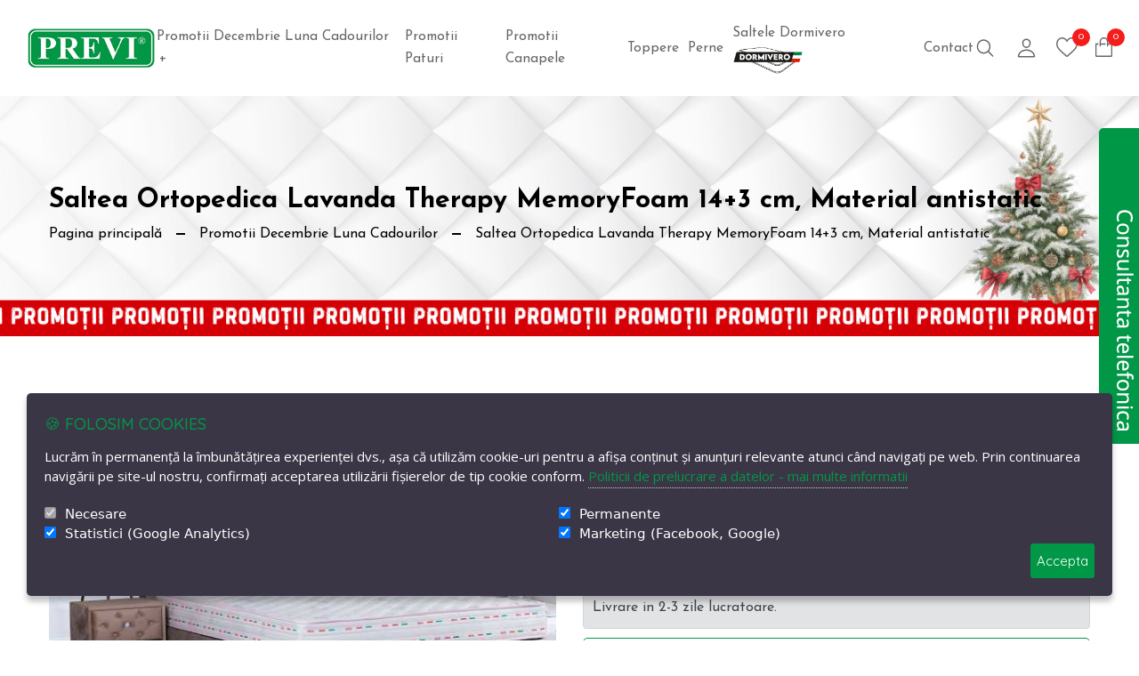

--- FILE ---
content_type: text/html; charset=UTF-8
request_url: https://salteleprevi.ro/saltea-ortopedica-lavanda-therapy-m_267.html
body_size: 26105
content:

<!DOCTYPE html>
<html lang="en">

<head>

    <!--Google Analytics-->

            <script>
            window.dataLayer = window.dataLayer || [];
            function gtag(){dataLayer.push(arguments);}
            gtag('consent', 'default', {
                'ad_storage': 'denied',
                'ad_user_data': 'denied',
                'ad_personalization': 'denied',
                'analytics_storage': 'denied'
            });
        </script>
        <!--End Google Analytics-->

    <meta charset="utf-8">
    <title>Saltea Ortopedica Lavanda Therapy MemoryFoam 14+3 cm</title>
    <meta name="description" content="Saltea Ortopedica Lavanda Therapy MemoryFoam 14+3 cm 449 lei de la fabrica de saltele PREVI cu promotii saltele. Transport gratuit la saltelele de peste 1000 de lei! Saltea Ortopedica Lavanda Therapy MemoryFoam 14+3 cm dimensiuni 140x200 160x200 180x200, etc cu preturi incepand de la 449 lei">
    <meta name="keywords" content="Saltea Lavanda 3 cm Memory-Aquagel">
    <meta name="viewport" content="width=device-width, initial-scale=1">

    
    <link rel="apple-touch-icon" sizes="76x76" href="apple-touch-icon.png">
    <link rel="icon" type="image/png" sizes="32x32" href="favicon-32x32.png">
    <link rel="icon" type="image/png" sizes="16x16" href="favicon-16x16.png">
    <link rel="manifest" href="site.webmanifest">
    <link rel="mask-icon" href="safari-pinned-tab.svg" color="#5bbad5">
    <meta name="msapplication-TileColor" content="#b91d47">
    <meta name="theme-color" content="#ffffff">

    <!-- ======= All CSS Plugins here ======== -->
    <link rel="stylesheet" href="/assets/css/plugins/swiper-bundle.min.css">
    <link rel="stylesheet" href="/assets/css/plugins/glightbox.min.css">
    <link rel="stylesheet" href="/assets/css/plugins/jquery.toast.css">
    <link href="https://fonts.googleapis.com/css2?family=Josefin+Sans:ital,wght@0,300;0,400;0,500;0,600;0,700;1,300;1,400;1,500;1,600;1,700&amp;family=Open+Sans:ital,wght@0,300;0,400;0,500;0,600;0,700;0,800;1,300;1,400;1,500;1,600;1,700;1,800&amp;display=swap" rel="stylesheet">
    <link rel="stylesheet" href="https://cdn.jsdelivr.net/npm/bootstrap@5.2.3/dist/css/bootstrap.min.css" integrity="sha384-rbsA2VBKQhggwzxH7pPCaAqO46MgnOM80zW1RWuH61DGLwZJEdK2Kadq2F9CUG65" crossorigin="anonymous">
    <!-- Plugin css -->
    <!-- <link rel="stylesheet" href="/assets/css/vendor/bootstrap.min.css"> -->

    <!-- Custom Style CSS -->
    <link rel="stylesheet" href="/assets/css/style.css?v=1.0.25">
    <link rel="stylesheet" href="/assets/css/custom.css?v=1.0.25">

    <script src="https://www.google.com/recaptcha/api.js?render=6LcUvuonAAAAAL62uQfgpP7s1Ri08KnrlhZXV89x" async defer></script>
    <script>const RECAPTCHA_SITE_KEY = "6LcUvuonAAAAAL62uQfgpP7s1Ri08KnrlhZXV89x"; </script>

    <script src="https://kit.fontawesome.com/b486c9b7df.js" crossorigin="anonymous"></script>

    <!-- Meta Pixel Code -->
    <script>
        !function(f,b,e,v,n,t,s)
        {if(f.fbq)return;n=f.fbq=function(){n.callMethod?
            n.callMethod.apply(n,arguments):n.queue.push(arguments)};
            if(!f._fbq)f._fbq=n;n.push=n;n.loaded=!0;n.version='2.0';
            n.queue=[];t=b.createElement(e);t.async=!0;
            t.src=v;s=b.getElementsByTagName(e)[0];
            s.parentNode.insertBefore(t,s)}(window, document,'script',
            'https://connect.facebook.net/en_US/fbevents.js');
        fbq('init', '105058300126681');
        fbq('track', 'PageView');
    </script>
    <noscript><img height="1" width="1" style="display:none"
                   src="https://www.facebook.com/tr?id=105058300126681&ev=PageView&noscript=1"
        /></noscript>
    <!-- End Meta Pixel Code -->
	
	<!-- TikTok Pixel Code Start -->
	<script>
	!function (w, d, t) {
	  w.TiktokAnalyticsObject=t;var ttq=w[t]=w[t]||[];ttq.methods=["page","track","identify","instances","debug","on","off","once","ready","alias","group","enableCookie","disableCookie","holdConsent","revokeConsent","grantConsent"],ttq.setAndDefer=function(t,e){t[e]=function(){t.push([e].concat(Array.prototype.slice.call(arguments,0)))}};for(var i=0;i<ttq.methods.length;i++)ttq.setAndDefer(ttq,ttq.methods[i]);ttq.instance=function(t){for(
	var e=ttq._i[t]||[],n=0;n<ttq.methods.length;n++)ttq.setAndDefer(e,ttq.methods[n]);return e},ttq.load=function(e,n){var r="https://analytics.tiktok.com/i18n/pixel/events.js",o=n&&n.partner;ttq._i=ttq._i||{},ttq._i[e]=[],ttq._i[e]._u=r,ttq._t=ttq._t||{},ttq._t[e]=+new Date,ttq._o=ttq._o||{},ttq._o[e]=n||{};n=document.createElement("script")
	;n.type="text/javascript",n.async=!0,n.src=r+"?sdkid="+e+"&lib="+t;e=document.getElementsByTagName("script")[0];e.parentNode.insertBefore(n,e)};


	  ttq.load('D34H4NJC77U2RJTP83DG');
	  ttq.page();
	}(window, document, 'ttq');
	</script>
	<!-- TikTok Pixel Code End -->
</head>

<body>



<script src="https://code.jquery.com/jquery-3.7.0.min.js" integrity="sha256-2Pmvv0kuTBOenSvLm6bvfBSSHrUJ+3A7x6P5Ebd07/g=" crossorigin="anonymous"></script>
<!--header start-->
<!-- Start header area -->
<header class="header__section header__transparent">
    <!-- Start Header topbar -->
    <div class="header__topbar bg-black d-none">
        <div class="container-fluid">
            <div class="header__topbar--inner d-flex align-items-center justify-content-between">
<!--                <p class="text-white"-->
<!--                   style="background: #121924; opacity: 1; line-height: 1.2; margin-bottom: 0; text-align: left; width: 10vw;">-->
<!--                    <a href="/black-friday-un-somn-mai-bun-o_100.htm" class="text-white">BLACK FRIDAY:</a> </p>-->
                    <a href="/saltele-promotii_51" class="text-white">
						<img src="/assets/img/other/bf1.gif" alt="Black Friday" style="max-width: 170px">
					</a>
                <div class="header__shipping">
                    <p class="header__shipping--text text-white lh-base">
						<a href="/saltele-promotii_51" class="text-white">Află detalii despre campania BF "Un somn mai bun, o
                        viață mai bună." Profită de reduceri adevărate, cumpără direct de la magazinul fabricii.
					</a> <a href="/saltele-promotii_51" class="text-white">Află
                            detalii.</a></p>
                    <!--                    <p class="header__shipping--text text-white">Aici fabrica de saltele PREVI. Transport gratuit la saltelele de peste 1000 de lei!</p>-->
                </div>
                <div class="language__currency d-none d-lg-block">
                    <ul class="d-flex align-items-center">
                        <li class="language__currency--list">
                            <a class="text-white" href="https://www.facebook.com/PreviSrl/" target="_blank"
                               title="Facebook SaltelePrevi">
                                <i class="fa-brands fa-facebook-f"></i>
                            </a>
                        </li>
                        <li class="language__currency--list">
                            <a class="text-white" href="https://www.instagram.com/salteleprevi.ro/" target="_blank"
                               title="Instagram SaltelePrevi">
                                <i class="fa-brands fa-instagram"></i>
                            </a>
                        </li>
                    </ul>
                </div>
            </div>
        </div>
    </div>
    <!-- Start Header topbar -->

    <!-- Start main header -->
    <div class="main__header header__sticky">
        <div class="container-fluid">
            <div class="main__header--inner position__relative d-flex justify-content-between align-items-center">
                <div class="offcanvas__header--menu__open ">
                    <a class="offcanvas__header--menu__open--btn" href="javascript:void(0)">
                        <svg xmlns="http://www.w3.org/2000/svg" class="ionicon offcanvas__header--menu__open--svg"
                             viewBox="0 0 512 512">
                            <path fill="currentColor" stroke="currentColor" stroke-linecap="round"
                                  stroke-miterlimit="10" stroke-width="32" d="M80 160h352M80 256h352M80 352h352"/>
                        </svg>
                        <span class="visually-hidden">Offcanvas Deschide Meniul</span>
                    </a>
                </div>
                <div class="main__logo">
                    <div class="main__logo--title"><a class="main__logo--link" href="/"><img
                                    class="main__logo--img" src="/assets/img/logo/logo.png" alt="logo-img"></a>
                    </div>
                </div>
                <div class="header__menu d-none d-lg-block">
                    <nav class="header__menu--navigation">
                        <ul class="d-flex align-items-center">
                            <!--Meniu de categorii dinamic extras din baza de date vizibil doar pentru ip-ul 86.125.13.71 -->
                            
                                <li class="header__menu--items">
                                    <a class="header__menu--link "
                                       href="/promotii-decembrie-luna-cadourilor_51">Promotii Decembrie Luna Cadourilor <span class="menu__plus--icon">+</span></a>
                                                                            <ul class="header__sub--menu">
                                                                                            <li class="header__sub--menu__items"><a
                                                            href="/promotii-decembrie-luna-cadourilor_51"
                                                            class="header__sub--menu__link">Promotii Decembrie Luna Cadourilor</a>
                                                </li>
                                                                                            <li class="header__sub--menu__items"><a
                                                            href="/saltele-memory-foam_2"
                                                            class="header__sub--menu__link">Saltele Memory-Foam</a>
                                                </li>
                                                                                            <li class="header__sub--menu__items"><a
                                                            href="/natur-seegras-cocos-horse-hair_52"
                                                            class="header__sub--menu__link">Natur Seegras, Cocos, Horse Hair</a>
                                                </li>
                                                                                            <li class="header__sub--menu__items"><a
                                                            href="/latex_3"
                                                            class="header__sub--menu__link">Latex</a>
                                                </li>
                                                                                            <li class="header__sub--menu__items"><a
                                                            href="/saltele-medicala-spuma_1"
                                                            class="header__sub--menu__link">Saltele Medicala Spuma</a>
                                                </li>
                                                                                            <li class="header__sub--menu__items"><a
                                                            href="/saltele-arcuri-individuale-pocket-spring_38"
                                                            class="header__sub--menu__link">Saltele Arcuri Individuale Pocket Spring</a>
                                                </li>
                                                                                            <li class="header__sub--menu__items"><a
                                                            href="/linia-luxury_37"
                                                            class="header__sub--menu__link">Linia Luxury</a>
                                                </li>
                                                                                            <li class="header__sub--menu__items"><a
                                                            href="/saltele-copii_25"
                                                            class="header__sub--menu__link">Saltele Copii</a>
                                                </li>
                                                                                            <li class="header__sub--menu__items"><a
                                                            href="/somiere_4"
                                                            class="header__sub--menu__link">Somiere</a>
                                                </li>
                                                                                    </ul>
                                                                                                        </li>

                            
                                <li class="header__menu--items">
                                    <a class="header__menu--link "
                                       href="/promotii-paturi_35">Promotii Paturi </a>
                                                                                                        </li>

                            
                                <li class="header__menu--items">
                                    <a class="header__menu--link "
                                       href="/promotii-canapele_53">Promotii Canapele </a>
                                                                                                        </li>

                            
                                <li class="header__menu--items">
                                    <a class="header__menu--link "
                                       href="/toppere_24">Toppere </a>
                                                                                                        </li>

                            
                                <li class="header__menu--items">
                                    <a class="header__menu--link "
                                       href="/perne_27">Perne </a>
                                                                                                        </li>

                                                        <!--End meniu dinamic-->

                            <li class="header__menu--items">
                                <a class="header__menu--link " href="https://www.dormivero.ro/" target="_blank">Saltele
                                    Dormivero <img
                                            src="https://www.dormivero.ro/customs/logo.png"
                                            class="d-none d-lg-inline-block" style="max-width: 80px" alt=""/></a>
                            </li>
							<li class="header__menu--items">
								<a class="header__menu--link " href="/contact">Contact</a>
							</li>
                        </ul>
                    </nav>
                </div>
                <div class="header__account">
                    <ul class="d-flex">
                        <li class="header__account--items  header__account--search__items">
                            <a class="header__account--btn search__open--btn" href="javascript:void(0)">
                                <svg class="header__search--button__svg" xmlns="http://www.w3.org/2000/svg"
                                     width="26.51" height="23.443" viewBox="0 0 512 512">
                                    <path d="M221.09 64a157.09 157.09 0 10157.09 157.09A157.1 157.1 0 00221.09 64z"
                                          fill="none" stroke="currentColor" stroke-miterlimit="10" stroke-width="32"/>
                                    <path fill="none" stroke="currentColor" stroke-linecap="round"
                                          stroke-miterlimit="10" stroke-width="32" d="M338.29 338.29L448 448"/>
                                </svg>
                                <span class="visually-hidden">Caută</span>
                            </a>
                        </li>
                        <li class="header__account--items">
                            <a class="header__account--btn" href="/cont">
                                <svg xmlns="http://www.w3.org/2000/svg" width="26.51" height="23.443"
                                     viewBox="0 0 512 512">
                                    <path d="M344 144c-3.92 52.87-44 96-88 96s-84.15-43.12-88-96c-4-55 35-96 88-96s92 42 88 96z"
                                          fill="none" stroke="currentColor" stroke-linecap="round"
                                          stroke-linejoin="round" stroke-width="32"/>
                                    <path d="M256 304c-87 0-175.3 48-191.64 138.6C62.39 453.52 68.57 464 80 464h352c11.44 0 17.62-10.48 15.65-21.4C431.3 352 343 304 256 304z"
                                          fill="none" stroke="currentColor" stroke-miterlimit="10" stroke-width="32"/>
                                </svg>
                                <span class="visually-hidden">Contul meu</span>
                            </a>
                        </li>
                        <li class="header__account--items">
                            <a class="header__account--btn" href="/wishlist">
                                <svg xmlns="http://www.w3.org/2000/svg" width="24.526" height="21.82"
                                     viewBox="0 0 24.526 21.82">
                                    <path d="M12.263,21.82a1.438,1.438,0,0,1-.948-.356c-.991-.866-1.946-1.681-2.789-2.4l0,0a51.865,51.865,0,0,1-6.089-5.715A9.129,9.129,0,0,1,0,7.371,7.666,7.666,0,0,1,1.946,2.135,6.6,6.6,0,0,1,6.852,0a6.169,6.169,0,0,1,3.854,1.33,7.884,7.884,0,0,1,1.558,1.627A7.885,7.885,0,0,1,13.821,1.33,6.169,6.169,0,0,1,17.675,0,6.6,6.6,0,0,1,22.58,2.135a7.665,7.665,0,0,1,1.945,5.235,9.128,9.128,0,0,1-2.432,5.975,51.86,51.86,0,0,1-6.089,5.715c-.844.719-1.8,1.535-2.794,2.4a1.439,1.439,0,0,1-.948.356ZM6.852,1.437A5.174,5.174,0,0,0,3,3.109,6.236,6.236,0,0,0,1.437,7.371a7.681,7.681,0,0,0,2.1,5.059,51.039,51.039,0,0,0,5.915,5.539l0,0c.846.721,1.8,1.538,2.8,2.411,1-.874,1.965-1.693,2.812-2.415a51.052,51.052,0,0,0,5.914-5.538,7.682,7.682,0,0,0,2.1-5.059,6.236,6.236,0,0,0-1.565-4.262,5.174,5.174,0,0,0-3.85-1.672A4.765,4.765,0,0,0,14.7,2.467a6.971,6.971,0,0,0-1.658,1.918.907.907,0,0,1-1.558,0A6.965,6.965,0,0,0,9.826,2.467a4.765,4.765,0,0,0-2.975-1.03Zm0,0"
                                          transform="translate(0 0)" fill="currentColor"/>
                                </svg>

                                <span class="items__count wishlist">0</span>
                            </a>
                        </li>
                        <li class="header__account--items">
                            <a class="header__account--btn minicart__open--btn" href="/cos">
                                <svg xmlns="http://www.w3.org/2000/svg" width="18.897" height="21.565"
                                     viewBox="0 0 18.897 21.565">
                                    <path d="M16.84,8.082V6.091a4.725,4.725,0,1,0-9.449,0v4.725a.675.675,0,0,0,1.35,0V9.432h5.4V8.082h-5.4V6.091a3.375,3.375,0,0,1,6.75,0v4.691a.675.675,0,1,0,1.35,0V9.433h3.374V21.581H4.017V9.432H6.041V8.082H2.667V21.641a1.289,1.289,0,0,0,1.289,1.29h16.32a1.289,1.289,0,0,0,1.289-1.29V8.082Z"
                                          transform="translate(-2.667 -1.366)" fill="currentColor"/>
                                </svg>
                                <span class="items__count cart">0</span>
                            </a>
                        </li>
                    </ul>
                </div>
            </div>
        </div>
    </div>
    <!-- End main header -->

    <!-- Start Offcanvas header menu -->
    <div class="offcanvas-header" tabindex="-1">
        <div class="offcanvas__inner">
            <div class="offcanvas__logo">
                <a class="offcanvas__logo_link" href="#">
                    <img src="/assets/img/logo/logo.png" alt="Previ logo">
                </a>
                <button class="offcanvas__close--btn" aria-label="offcanvas close btn">închide</button>
            </div>
            <nav class="offcanvas__menu">
                <ul class="offcanvas__menu_ul">
                    <!--<li class="offcanvas__menu_li">
                        <a class="offcanvas__menu_item" href="saltele-promotii_51">Saltele </a>
                        <ul class="offcanvas__sub_menu">
                            <li class="offcanvas__sub_menu_li"><a href="saltele-promotii_51" class="offcanvas__sub_menu_item">Promoții saltele Black Friday</a></li>
                            <li class="offcanvas__sub_menu_li"><a href="saltele-memory-foam_2" class="offcanvas__sub_menu_item">Saltele Memory-Foam</a></li>
                            <li class="offcanvas__sub_menu_li"><a href="natur-seegras-cocos-horse-hair_52" class="offcanvas__sub_menu_item">Natur Seegras, Cocos, Horse Hair</a></li>
                            <li class="offcanvas__sub_menu_li"><a href="latex_3" class="offcanvas__sub_menu_item">Saltele latex</a></li>
                            <li class="offcanvas__sub_menu_li"><a href="saltele-medicala-spuma_1" class="offcanvas__sub_menu_item">Saltele medicale spumă</a></li>
                            <li class="offcanvas__sub_menu_li"><a href="saltele-arcuri-individuale-pocket-s_38" class="offcanvas__sub_menu_item">Saltele arcuri individuale</a></li>
                            <li class="offcanvas__sub_menu_li"><a href="linia-luxury_37" class="offcanvas__sub_menu_item">Saltele Linia Luxury</a></li>
                            <li class="offcanvas__sub_menu_li"><a href="saltele-copii_25" class="offcanvas__sub_menu_item">Saltele copii</a></li>
                         </ul>
                    </li>
                    <li class="offcanvas__menu_li"><a class="offcanvas__menu_item" href="promotii-paturi-tapitate_35">Promoții paturi</a></li>
                    <li class="offcanvas__menu_li"><a class="offcanvas__menu_item" href="promotii-canapele_53">Promoții canapele</a></li>
                    <li class="offcanvas__menu_li"><a class="offcanvas__menu_item" href="topper-si-protectii-saltele_24">Promoții toppere</a></li>
                    <li class="offcanvas__menu_li"><a class="offcanvas__menu_item" href="somiere-simple-si-rabatabile_4">Somiere</a></li>
                    <li class="offcanvas__menu_li"><a class="offcanvas__menu_item" href="perne_27">Perne</a></li>
-->
                    <!--Meniu de categorii dinamic extras din baza de date vizibil doar pentru ip-ul 86.125.13.71 -->
                    
                        <li class="offcanvas__menu_li">
                            <a class="offcanvas__menu_item"
                               href="/promotii-decembrie-luna-cadourilor_51">Promotii Decembrie Luna Cadourilor</a>
                                                            <ul class="offcanvas__sub_menu">
                                                                            <li class="offcanvas__sub_menu_li"><a
                                                    href="/promotii-decembrie-luna-cadourilor_51"
                                                    class="header__sub--menu__link">Promotii Decembrie Luna Cadourilor</a>
                                        </li>
                                                                            <li class="offcanvas__sub_menu_li"><a
                                                    href="/saltele-memory-foam_2"
                                                    class="header__sub--menu__link">Saltele Memory-Foam</a>
                                        </li>
                                                                            <li class="offcanvas__sub_menu_li"><a
                                                    href="/natur-seegras-cocos-horse-hair_52"
                                                    class="header__sub--menu__link">Natur Seegras, Cocos, Horse Hair</a>
                                        </li>
                                                                            <li class="offcanvas__sub_menu_li"><a
                                                    href="/latex_3"
                                                    class="header__sub--menu__link">Latex</a>
                                        </li>
                                                                            <li class="offcanvas__sub_menu_li"><a
                                                    href="/saltele-medicala-spuma_1"
                                                    class="header__sub--menu__link">Saltele Medicala Spuma</a>
                                        </li>
                                                                            <li class="offcanvas__sub_menu_li"><a
                                                    href="/saltele-arcuri-individuale-pocket-spring_38"
                                                    class="header__sub--menu__link">Saltele Arcuri Individuale Pocket Spring</a>
                                        </li>
                                                                            <li class="offcanvas__sub_menu_li"><a
                                                    href="/linia-luxury_37"
                                                    class="header__sub--menu__link">Linia Luxury</a>
                                        </li>
                                                                            <li class="offcanvas__sub_menu_li"><a
                                                    href="/saltele-copii_25"
                                                    class="header__sub--menu__link">Saltele Copii</a>
                                        </li>
                                                                            <li class="offcanvas__sub_menu_li"><a
                                                    href="/somiere_4"
                                                    class="header__sub--menu__link">Somiere</a>
                                        </li>
                                                                    </ul>
                                                                                </li>

                    
                        <li class="offcanvas__menu_li">
                            <a class="offcanvas__menu_item"
                               href="/promotii-paturi_35">Promotii Paturi</a>
                                                                                </li>

                    
                        <li class="offcanvas__menu_li">
                            <a class="offcanvas__menu_item"
                               href="/promotii-canapele_53">Promotii Canapele</a>
                                                                                </li>

                    
                        <li class="offcanvas__menu_li">
                            <a class="offcanvas__menu_item"
                               href="/toppere_24">Toppere</a>
                                                                                </li>

                    
                        <li class="offcanvas__menu_li">
                            <a class="offcanvas__menu_item"
                               href="/perne_27">Perne</a>
                                                                                </li>

                                        <!--End meniu dinamic-->
                    <li class="offcanvas__menu_li"><a class="offcanvas__menu_item" href="https://www.dormivero.ro/"
                                                      target="_blank">Dormivero</a></li>
					<li class="offcanvas__menu_li"><a class="offcanvas__menu_item" href="/contact">Contact</a>

                </ul>
                <div class="offcanvas__account--items">
                    <p class="offcanvas__account--items__btn d-flex flex-wrap align-items-center">
                        <span class="offcanvas__account--items__icon">
                            <svg xmlns="http://www.w3.org/2000/svg" width="20.51" height="19.443" viewBox="0 0 512 512"><path
                                        d="M344 144c-3.92 52.87-44 96-88 96s-84.15-43.12-88-96c-4-55 35-96 88-96s92 42 88 96z"
                                        fill="none" stroke="currentColor" stroke-linecap="round" stroke-linejoin="round"
                                        stroke-width="32"/><path
                                        d="M256 304c-87 0-175.3 48-191.64 138.6C62.39 453.52 68.57 464 80 464h352c11.44 0 17.62-10.48 15.65-21.4C431.3 352 343 304 256 304z"
                                        fill="none" stroke="currentColor" stroke-miterlimit="10"
                                        stroke-width="32"/></svg>
                            </span>
                        <span class="offcanvas__account--items__label">
                                                            <a href="/cont/conectare">Conectează-te</a> / <a
                                        href="/cont/inregistrare">Înregistrează-te</a>
                                                    </span>
                    </p>
                </div>
                <div class="social_icons text-black">
                    <ul class="d-flex align-items-center justify-content-center">
                        <li class="social_list p-3">
                            <a class="offcanvas__social_icon text-black" href="https://www.facebook.com/PreviSrl/"
                               target="_blank">
                                <i class="fa-brands fa-facebook"></i>
                            </a>
                        </li>
                        <li class="social_list p-3">
                            <a class="offcanvas__social_icon text-black"
                               href="https://www.instagram.com/salteleprevi.ro/" target="_blank">
                                <i class="fa-brands fa-instagram"></i>
                            </a>
                        </li>
                    </ul>
                </div>
            </nav>
        </div>
    </div>
    <!-- End Offcanvas header menu -->

    <!-- Start serch box area -->
    <div class="predictive__search--box " tabindex="-1">
        <div class="predictive__search--box__inner">
            <h2 class="predictive__search--title">Caută produs</h2>
            <form class="predictive__search--form" id="headerCautare" method="GET" action="/cautare">
                <label class="w-100">
                    <input class="predictive__search--input" placeholder="Caută produs" name="numeprodus" type="text">
                </label>
                <button class="predictive__search--button" aria-label="Caută produs buton">
                    <svg class="header__search--button__svg" xmlns="http://www.w3.org/2000/svg" width="30.51"
                         height="25.443" viewBox="0 0 512 512">
                        <path d="M221.09 64a157.09 157.09 0 10157.09 157.09A157.1 157.1 0 00221.09 64z" fill="none"
                              stroke="currentColor" stroke-miterlimit="10" stroke-width="32"/>
                        <path fill="none" stroke="currentColor" stroke-linecap="round" stroke-miterlimit="10"
                              stroke-width="32" d="M338.29 338.29L448 448"/>
                    </svg>
                </button>
            </form>
        </div>
        <button class="predictive__search--close__btn" aria-label="search close btn">
            <svg class="predictive__search--close__icon" xmlns="http://www.w3.org/2000/svg" width="40.51"
                 height="30.443" viewBox="0 0 512 512">
                <path fill="currentColor" stroke="currentColor" stroke-linecap="round" stroke-linejoin="round"
                      stroke-width="32" d="M368 368L144 144M368 144L144 368"/>
            </svg>
        </button>
    </div>
    <!-- End serch box area -->
</header>
<!-- End header area -->
<!--header end-->
<main class="main__content_wrapper">

    <!-- Start breadcrumb section -->
    <section class="breadcrumb__section breadcrumb__bg">
        <div class="container">
            <div class="row row-cols-1">
                <div class="col">
                    <div class="breadcrumb__content">
                        <h1 class="breadcrumb__content--title text-black mb-10">Saltea Ortopedica Lavanda Therapy MemoryFoam 14+3 cm, Material antistatic</h1>
                        <ul class="breadcrumb__content--menu d-flex">
                            <li class="breadcrumb__content--menu__items">
                                <a class="text-black" href="/">Pagina principală</a>
                            </li>
                            <li class="breadcrumb__content--menu__items">
                                <a class="text-black" href="/promotii-decembrie-luna-cadourilor_51">Promotii Decembrie Luna Cadourilor</a>
                            </li>
                            <li class="breadcrumb__content--menu__items">
                                <a class="text-black" href="/saltea-ortopedica-lavanda-therapy-m_267.html">
                                    <span class="text-black">Saltea Ortopedica Lavanda Therapy MemoryFoam 14+3 cm, Material antistatic</span>
                                </a>
                            </li>
                        </ul>
                    </div>
                </div>
            </div>
        </div>
    </section>
    <!-- End breadcrumb section -->

    <!-- Start product details section -->
    <section class="product__details--section section--padding">
        <div class="container">
            <div class="row row-cols-lg-2 row-cols-md-2">
                <div class="col">
                    <div class="product__details--media">
                        <div class="product__media--preview swiper">
                            <div class="swiper-wrapper">
                                                                    <div class="swiper-slide">
                                        <div class="product__media--preview__items">
                                            <a class="product__media--preview__items--link glightbox"
                                               data-gallery="product-media-preview"
                                               href="/assets/img/poze_saltele/mari/saltea-ortopedica-lavanda-therapy-memoryfoam-143-cm-material-antistatic_2_267.jpg">
                                                <img class="product__media--preview__items--img"
                                                        src="/includes/mthumb.php?src=/assets/img/poze_saltele/mari/saltea-ortopedica-lavanda-therapy-memoryfoam-143-cm-material-antistatic_2_267.jpg&w=600&h=400&q=50"
                                                        alt="Saltea Ortopedica Lavanda Therapy MemoryFoam 14+3 cm, Material antistatic"></a>
                                            <div class="product__media--view__icon">
                                                <a class="product__media--view__icon--link glightbox2" target="_blank"
                                                   href="/assets/img/poze_saltele/mari/saltea-ortopedica-lavanda-therapy-memoryfoam-143-cm-material-antistatic_2_267.jpg"
                                                   data-gallery="product-media-preview">
                                                    <svg class="product__media--view__icon--svg"
                                                         xmlns="http://www.w3.org/2000/svg" width="22.51" height="22.443"
                                                         viewBox="0 0 512 512">
                                                        <path d="M221.09 64a157.09 157.09 0 10157.09 157.09A157.1 157.1 0 00221.09 64z"
                                                              fill="none" stroke="currentColor" stroke-miterlimit="10"
                                                              stroke-width="32"></path>
                                                        <path fill="none" stroke="currentColor" stroke-linecap="round"
                                                              stroke-miterlimit="10" stroke-width="32"
                                                              d="M338.29 338.29L448 448"></path>
                                                    </svg>
                                                    <span class="visually-hidden">Galerie media</span>
                                                </a>
                                            </div>
                                                                                            <div class="product__badge d-flex w-100 justify-content-between">
                                                    <span class="product__badge--items sale">-77%</span>
                                                </div>
                                                                                        <div class="product__media--view__reducere"></div>
                                        </div>
                                    </div>
                                                                    <div class="swiper-slide">
                                        <div class="product__media--preview__items">
                                            <a class="product__media--preview__items--link glightbox"
                                               data-gallery="product-media-preview"
                                               href="/assets/img/poze_saltele/mari/saltea-ortopedica-lavanda-therapy-memoryfoam-143-cm-material-antistatic_3_267.jpg">
                                                <img class="product__media--preview__items--img"
                                                        src="/includes/mthumb.php?src=/assets/img/poze_saltele/mari/saltea-ortopedica-lavanda-therapy-memoryfoam-143-cm-material-antistatic_3_267.jpg&w=600&h=400&q=50"
                                                        alt="Saltea Ortopedica Lavanda Therapy MemoryFoam 14+3 cm, Material antistatic"></a>
                                            <div class="product__media--view__icon">
                                                <a class="product__media--view__icon--link glightbox2" target="_blank"
                                                   href="/assets/img/poze_saltele/mari/saltea-ortopedica-lavanda-therapy-memoryfoam-143-cm-material-antistatic_3_267.jpg"
                                                   data-gallery="product-media-preview">
                                                    <svg class="product__media--view__icon--svg"
                                                         xmlns="http://www.w3.org/2000/svg" width="22.51" height="22.443"
                                                         viewBox="0 0 512 512">
                                                        <path d="M221.09 64a157.09 157.09 0 10157.09 157.09A157.1 157.1 0 00221.09 64z"
                                                              fill="none" stroke="currentColor" stroke-miterlimit="10"
                                                              stroke-width="32"></path>
                                                        <path fill="none" stroke="currentColor" stroke-linecap="round"
                                                              stroke-miterlimit="10" stroke-width="32"
                                                              d="M338.29 338.29L448 448"></path>
                                                    </svg>
                                                    <span class="visually-hidden">Galerie media</span>
                                                </a>
                                            </div>
                                                                                            <div class="product__badge d-flex w-100 justify-content-between">
                                                    <span class="product__badge--items sale">-77%</span>
                                                </div>
                                                                                        <div class="product__media--view__reducere"></div>
                                        </div>
                                    </div>
                                                                    <div class="swiper-slide">
                                        <div class="product__media--preview__items">
                                            <a class="product__media--preview__items--link glightbox"
                                               data-gallery="product-media-preview"
                                               href="/assets/img/poze_saltele/mari/saltea-ortopedica-lavanda-therapy-memoryfoam-143-cm-material-antibacterian-antistatic_4_267.jpg">
                                                <img class="product__media--preview__items--img"
                                                     src="/includes/mthumb.php?src=/assets/img/poze_saltele/mari/saltea-ortopedica-lavanda-therapy-memoryfoam-143-cm-material-antibacterian-antistatic_4_267.jpg&w=600&h=400&q=50"
                                                     alt="Saltea Ortopedica Lavanda Therapy MemoryFoam 14+3 cm, Material antistatic"></a>
                                            <div class="product__media--view__icon">
                                                <a class="product__media--view__icon--link glightbox2" target="_blank"
                                                   href="/assets/img/poze_saltele/mari/saltea-ortopedica-lavanda-therapy-memoryfoam-143-cm-material-antibacterian-antistatic_4_267.jpg"
                                                   data-gallery="product-media-preview">
                                                    <svg class="product__media--view__icon--svg"
                                                         xmlns="http://www.w3.org/2000/svg" width="22.51" height="22.443"
                                                         viewBox="0 0 512 512">
                                                        <path d="M221.09 64a157.09 157.09 0 10157.09 157.09A157.1 157.1 0 00221.09 64z"
                                                              fill="none" stroke="currentColor" stroke-miterlimit="10"
                                                              stroke-width="32"></path>
                                                        <path fill="none" stroke="currentColor" stroke-linecap="round"
                                                              stroke-miterlimit="10" stroke-width="32"
                                                              d="M338.29 338.29L448 448"></path>
                                                    </svg>
                                                    <span class="visually-hidden">Galerie media</span>
                                                </a>
                                            </div>
                                                                                            <div class="product__badge d-flex w-100 justify-content-between">
                                                    <span class="product__badge--items sale">-77%</span>
                                                </div>
                                                                                        <div class="product__media--view__reducere"></div>
                                        </div>
                                    </div>
                                                                    <div class="swiper-slide">
                                        <div class="product__media--preview__items">
                                            <a class="product__media--preview__items--link glightbox"
                                               data-gallery="product-media-preview"
                                               href="/assets/img/poze_saltele/mari/saltea-ortopedica-lavanda-therapy-memoryfoam-143-cm-material-antibacterian-antistatic_5_267.jpg">
                                                <img class="product__media--preview__items--img"
                                                     src="/includes/mthumb.php?src=/assets/img/poze_saltele/mari/saltea-ortopedica-lavanda-therapy-memoryfoam-143-cm-material-antibacterian-antistatic_5_267.jpg&w=600&h=400&q=50"
                                                     alt="Saltea Ortopedica Lavanda Therapy MemoryFoam 14+3 cm, Material antistatic"></a>
                                            <div class="product__media--view__icon">
                                                <a class="product__media--view__icon--link glightbox2" target="_blank"
                                                   href="/assets/img/poze_saltele/mari/saltea-ortopedica-lavanda-therapy-memoryfoam-143-cm-material-antibacterian-antistatic_5_267.jpg"
                                                   data-gallery="product-media-preview">
                                                    <svg class="product__media--view__icon--svg"
                                                         xmlns="http://www.w3.org/2000/svg" width="22.51" height="22.443"
                                                         viewBox="0 0 512 512">
                                                        <path d="M221.09 64a157.09 157.09 0 10157.09 157.09A157.1 157.1 0 00221.09 64z"
                                                              fill="none" stroke="currentColor" stroke-miterlimit="10"
                                                              stroke-width="32"></path>
                                                        <path fill="none" stroke="currentColor" stroke-linecap="round"
                                                              stroke-miterlimit="10" stroke-width="32"
                                                              d="M338.29 338.29L448 448"></path>
                                                    </svg>
                                                    <span class="visually-hidden">Galerie media</span>
                                                </a>
                                            </div>
                                                                                            <div class="product__badge d-flex w-100 justify-content-between">
                                                    <span class="product__badge--items sale">-77%</span>
                                                </div>
                                                                                        <div class="product__media--view__reducere"></div>
                                        </div>
                                    </div>
                                                                    <div class="swiper-slide">
                                        <div class="product__media--preview__items">
                                            <a class="product__media--preview__items--link glightbox"
                                               data-gallery="product-media-preview"
                                               href="/assets/img/poze_saltele/mari/saltea-ortopedica-lavanda-therapy-memoryfoam-143-cm-material-antibacterian-antistatic_6_267.jpg">
                                                <img class="product__media--preview__items--img"
                                                     src="/includes/mthumb.php?src=/assets/img/poze_saltele/mari/saltea-ortopedica-lavanda-therapy-memoryfoam-143-cm-material-antibacterian-antistatic_6_267.jpg&w=600&h=400&q=50"
                                                     alt="Saltea Ortopedica Lavanda Therapy MemoryFoam 14+3 cm, Material antistatic"></a>
                                            <div class="product__media--view__icon">
                                                <a class="product__media--view__icon--link glightbox2" target="_blank"
                                                   href="/assets/img/poze_saltele/mari/saltea-ortopedica-lavanda-therapy-memoryfoam-143-cm-material-antibacterian-antistatic_6_267.jpg"
                                                   data-gallery="product-media-preview">
                                                    <svg class="product__media--view__icon--svg"
                                                         xmlns="http://www.w3.org/2000/svg" width="22.51" height="22.443"
                                                         viewBox="0 0 512 512">
                                                        <path d="M221.09 64a157.09 157.09 0 10157.09 157.09A157.1 157.1 0 00221.09 64z"
                                                              fill="none" stroke="currentColor" stroke-miterlimit="10"
                                                              stroke-width="32"></path>
                                                        <path fill="none" stroke="currentColor" stroke-linecap="round"
                                                              stroke-miterlimit="10" stroke-width="32"
                                                              d="M338.29 338.29L448 448"></path>
                                                    </svg>
                                                    <span class="visually-hidden">Galerie media</span>
                                                </a>
                                            </div>
                                                                                            <div class="product__badge d-flex w-100 justify-content-between">
                                                    <span class="product__badge--items sale">-77%</span>
                                                </div>
                                                                                        <div class="product__media--view__reducere"></div>
                                        </div>
                                    </div>
                                                                    <div class="swiper-slide">
                                        <div class="product__media--preview__items">
                                            <a class="product__media--preview__items--link glightbox"
                                               data-gallery="product-media-preview"
                                               href="/assets/img/poze_saltele/mari/saltea-ortopedica-lavanda-therapy-memoryfoam-143-cm-material-antibacterian-antistatic_7_267.jpg">
                                                <img class="product__media--preview__items--img"
                                                     src="/includes/mthumb.php?src=/assets/img/poze_saltele/mari/saltea-ortopedica-lavanda-therapy-memoryfoam-143-cm-material-antibacterian-antistatic_7_267.jpg&w=600&h=400&q=50"
                                                     alt="Saltea Ortopedica Lavanda Therapy MemoryFoam 14+3 cm, Material antistatic"></a>
                                            <div class="product__media--view__icon">
                                                <a class="product__media--view__icon--link glightbox2" target="_blank"
                                                   href="/assets/img/poze_saltele/mari/saltea-ortopedica-lavanda-therapy-memoryfoam-143-cm-material-antibacterian-antistatic_7_267.jpg"
                                                   data-gallery="product-media-preview">
                                                    <svg class="product__media--view__icon--svg"
                                                         xmlns="http://www.w3.org/2000/svg" width="22.51" height="22.443"
                                                         viewBox="0 0 512 512">
                                                        <path d="M221.09 64a157.09 157.09 0 10157.09 157.09A157.1 157.1 0 00221.09 64z"
                                                              fill="none" stroke="currentColor" stroke-miterlimit="10"
                                                              stroke-width="32"></path>
                                                        <path fill="none" stroke="currentColor" stroke-linecap="round"
                                                              stroke-miterlimit="10" stroke-width="32"
                                                              d="M338.29 338.29L448 448"></path>
                                                    </svg>
                                                    <span class="visually-hidden">Galerie media</span>
                                                </a>
                                            </div>
                                                                                            <div class="product__badge d-flex w-100 justify-content-between">
                                                    <span class="product__badge--items sale">-77%</span>
                                                </div>
                                                                                        <div class="product__media--view__reducere"></div>
                                        </div>
                                    </div>
                                                                    <div class="swiper-slide">
                                        <div class="product__media--preview__items">
                                            <a class="product__media--preview__items--link glightbox"
                                               data-gallery="product-media-preview"
                                               href="/assets/img/poze_saltele/mari/saltea-ortopedica-lavanda-therapy-memoryfoam-143-cm-material-antistatic_8_267.jpg">
                                                <img class="product__media--preview__items--img"
                                                     src="/includes/mthumb.php?src=/assets/img/poze_saltele/mari/saltea-ortopedica-lavanda-therapy-memoryfoam-143-cm-material-antistatic_8_267.jpg&w=600&h=400&q=50"
                                                     alt="Saltea Ortopedica Lavanda Therapy MemoryFoam 14+3 cm, Material antistatic"></a>
                                            <div class="product__media--view__icon">
                                                <a class="product__media--view__icon--link glightbox2" target="_blank"
                                                   href="/assets/img/poze_saltele/mari/saltea-ortopedica-lavanda-therapy-memoryfoam-143-cm-material-antistatic_8_267.jpg"
                                                   data-gallery="product-media-preview">
                                                    <svg class="product__media--view__icon--svg"
                                                         xmlns="http://www.w3.org/2000/svg" width="22.51" height="22.443"
                                                         viewBox="0 0 512 512">
                                                        <path d="M221.09 64a157.09 157.09 0 10157.09 157.09A157.1 157.1 0 00221.09 64z"
                                                              fill="none" stroke="currentColor" stroke-miterlimit="10"
                                                              stroke-width="32"></path>
                                                        <path fill="none" stroke="currentColor" stroke-linecap="round"
                                                              stroke-miterlimit="10" stroke-width="32"
                                                              d="M338.29 338.29L448 448"></path>
                                                    </svg>
                                                    <span class="visually-hidden">Galerie media</span>
                                                </a>
                                            </div>
                                                                                            <div class="product__badge d-flex w-100 justify-content-between">
                                                    <span class="product__badge--items sale">-77%</span>
                                                </div>
                                                                                        <div class="product__media--view__reducere"></div>
                                        </div>
                                    </div>
                                                                    <div class="swiper-slide">
                                        <div class="product__media--preview__items">
                                            <a class="product__media--preview__items--link glightbox"
                                               data-gallery="product-media-preview"
                                               href="/assets/img/poze_saltele/mari/saltea-ortopedica-lavanda-therapy-memoryfoam-143-cm-material-antibacterian-antistatic_1_267.jpg">
                                                <img class="product__media--preview__items--img"
                                                     src="/includes/mthumb.php?src=/assets/img/poze_saltele/mari/saltea-ortopedica-lavanda-therapy-memoryfoam-143-cm-material-antibacterian-antistatic_1_267.jpg&w=600&h=400&q=50"
                                                     alt="Saltea Ortopedica Lavanda Therapy MemoryFoam 14+3 cm, Material antistatic"></a>
                                            <div class="product__media--view__icon">
                                                <a class="product__media--view__icon--link glightbox2" target="_blank"
                                                   href="/assets/img/poze_saltele/mari/saltea-ortopedica-lavanda-therapy-memoryfoam-143-cm-material-antibacterian-antistatic_1_267.jpg"
                                                   data-gallery="product-media-preview">
                                                    <svg class="product__media--view__icon--svg"
                                                         xmlns="http://www.w3.org/2000/svg" width="22.51" height="22.443"
                                                         viewBox="0 0 512 512">
                                                        <path d="M221.09 64a157.09 157.09 0 10157.09 157.09A157.1 157.1 0 00221.09 64z"
                                                              fill="none" stroke="currentColor" stroke-miterlimit="10"
                                                              stroke-width="32"></path>
                                                        <path fill="none" stroke="currentColor" stroke-linecap="round"
                                                              stroke-miterlimit="10" stroke-width="32"
                                                              d="M338.29 338.29L448 448"></path>
                                                    </svg>
                                                    <span class="visually-hidden">Galerie media</span>
                                                </a>
                                            </div>
                                                                                            <div class="product__badge d-flex w-100 justify-content-between">
                                                    <span class="product__badge--items sale">-77%</span>
                                                </div>
                                                                                        <div class="product__media--view__reducere"></div>
                                        </div>
                                    </div>
                                                            </div>
                        </div>
                        <div class="product__media--nav2 swiper">
                            <div class="swiper-wrapper">
                                                                    <div class="swiper-slide">
                                        <div class="product__media--nav__items">
                                            <img class="product__media--nav__items--img"
                                                 src="/includes/mthumb.php?src=/assets/img/poze_saltele/mari/saltea-ortopedica-lavanda-therapy-memoryfoam-143-cm-material-antistatic_2_267.jpg&w=100&h=80&q=50" alt="saltea-ortopedica-lavanda-therapy-memoryfoam-143-cm-material-antistatic_2_267.jpg">
                                        </div>
                                    </div>
                                                                    <div class="swiper-slide">
                                        <div class="product__media--nav__items">
                                            <img class="product__media--nav__items--img"
                                                 src="/includes/mthumb.php?src=/assets/img/poze_saltele/mari/saltea-ortopedica-lavanda-therapy-memoryfoam-143-cm-material-antistatic_3_267.jpg&w=100&h=80&q=50" alt="saltea-ortopedica-lavanda-therapy-memoryfoam-143-cm-material-antistatic_3_267.jpg">
                                        </div>
                                    </div>
                                                                    <div class="swiper-slide">
                                        <div class="product__media--nav__items">
                                            <img class="product__media--nav__items--img"
                                                 src="/includes/mthumb.php?src=/assets/img/poze_saltele/mari/saltea-ortopedica-lavanda-therapy-memoryfoam-143-cm-material-antibacterian-antistatic_4_267.jpg&w=100&h=80&q=50" alt="saltea-ortopedica-lavanda-therapy-memoryfoam-143-cm-material-antibacterian-antistatic_4_267.jpg">
                                        </div>
                                    </div>
                                                                    <div class="swiper-slide">
                                        <div class="product__media--nav__items">
                                            <img class="product__media--nav__items--img"
                                                 src="/includes/mthumb.php?src=/assets/img/poze_saltele/mari/saltea-ortopedica-lavanda-therapy-memoryfoam-143-cm-material-antibacterian-antistatic_5_267.jpg&w=100&h=80&q=50" alt="saltea-ortopedica-lavanda-therapy-memoryfoam-143-cm-material-antibacterian-antistatic_5_267.jpg">
                                        </div>
                                    </div>
                                                                    <div class="swiper-slide">
                                        <div class="product__media--nav__items">
                                            <img class="product__media--nav__items--img"
                                                 src="/includes/mthumb.php?src=/assets/img/poze_saltele/mari/saltea-ortopedica-lavanda-therapy-memoryfoam-143-cm-material-antibacterian-antistatic_6_267.jpg&w=100&h=80&q=50" alt="saltea-ortopedica-lavanda-therapy-memoryfoam-143-cm-material-antibacterian-antistatic_6_267.jpg">
                                        </div>
                                    </div>
                                                                    <div class="swiper-slide">
                                        <div class="product__media--nav__items">
                                            <img class="product__media--nav__items--img"
                                                 src="/includes/mthumb.php?src=/assets/img/poze_saltele/mari/saltea-ortopedica-lavanda-therapy-memoryfoam-143-cm-material-antibacterian-antistatic_7_267.jpg&w=100&h=80&q=50" alt="saltea-ortopedica-lavanda-therapy-memoryfoam-143-cm-material-antibacterian-antistatic_7_267.jpg">
                                        </div>
                                    </div>
                                                                    <div class="swiper-slide">
                                        <div class="product__media--nav__items">
                                            <img class="product__media--nav__items--img"
                                                 src="/includes/mthumb.php?src=/assets/img/poze_saltele/mari/saltea-ortopedica-lavanda-therapy-memoryfoam-143-cm-material-antistatic_8_267.jpg&w=100&h=80&q=50" alt="saltea-ortopedica-lavanda-therapy-memoryfoam-143-cm-material-antistatic_8_267.jpg">
                                        </div>
                                    </div>
                                                                    <div class="swiper-slide">
                                        <div class="product__media--nav__items">
                                            <img class="product__media--nav__items--img"
                                                 src="/includes/mthumb.php?src=/assets/img/poze_saltele/mari/saltea-ortopedica-lavanda-therapy-memoryfoam-143-cm-material-antibacterian-antistatic_1_267.jpg&w=100&h=80&q=50" alt="saltea-ortopedica-lavanda-therapy-memoryfoam-143-cm-material-antibacterian-antistatic_1_267.jpg">
                                        </div>
                                    </div>
                                                            </div>
                            <div class="swiper__nav--btn swiper-button-next"></div>
                            <div class="swiper__nav--btn swiper-button-prev"></div>
                        </div>
                    </div>
                </div>
                <div class="col">
                    <div class="product__details--info">
                        <form id="productForm" method="post" action="#">
                            <h2 class="product__details--info__title mb-15">Saltea Ortopedica Lavanda Therapy MemoryFoam 14+3 cm, Material antistatic</h2>
															<div class="d-flex align-items-center">
									<div class="product__details--info__price" id="pret_post">
																					<span class="current__price">449 Lei</span>
											<span class="old__price">1989 Lei</span>
																			</div>
									<!--<img src="/assets/img/other/bf1.gif" class="bf2 ms-5 pb-2" style="height: 40px;">-->
								</div>
							                            <div class="product__details--info__rating d-flex align-items-center mb-15">
                                <ul class="rating product__list--rating d-flex">
                                    <li class="rating__list">
                                        <i class="far fa-star"></i>
                                    </li>
                                    <li class="rating__list">
                                        <i class="far fa-star"></i>
                                    </li>
                                    <li class="rating__list">
                                        <i class="far fa-star"></i>
                                    </li>
                                    <li class="rating__list">
                                        <i class="far fa-star"></i>
                                    </li>
                                    <li class="rating__list">
                                        <i class="far fa-star"></i>
                                    </li>
                                    <li class="rating__list"><span class="rating__list--text">(0 recenzii)</span></li>
                                </ul>
                            </div>
                            <!--<p class="product__details--info__desc mb-20">Lorem ipsum dolor sit amet consectetur
                                adipisicing elit. Aut numquam ullam is recusandae laborum explicabo id sequi quisquam,
                                ab sunt deleniti quidem ea animi facilis quod nostrum odit! Repellendus voluptas
                                suscipit.</p>-->
                                                        <div class="alert alert-secondary" id="timp_livrare">
                                Livrare in 2-3 zile lucratoare.                            </div>
															<div class="py-2 mb-3 stoc-curent-chenar">
																		Stoc: <span id="stoc_curent">11</span> bucati disponibile /
																		13 persoane se uită în acest moment la produs
								</div>
							                            <div class="product__variant">
                                <div class="product__variant--list mb-20">
                                    <fieldset class="variant__input--fieldset">
                                        <legend class="product__variant--title mb-8">Alege dimensiunea:</legend>
                                        <ul class="variant__size d-flex flex-wrap">
                                                                                            <li class="variant__size--list mt-1 mb-1">
                                                    <input id="dimensiune_0" name="dimensiune_varianta" type="radio" value="2186" checked />
                                                    <label class="variant__size--value red" for="dimensiune_0">80x190</label>
                                                </li>
                                                                                            <li class="variant__size--list mt-1 mb-1">
                                                    <input id="dimensiune_1" name="dimensiune_varianta" type="radio" value="2187"  />
                                                    <label class="variant__size--value red" for="dimensiune_1">80x200</label>
                                                </li>
                                                                                            <li class="variant__size--list mt-1 mb-1">
                                                    <input id="dimensiune_2" name="dimensiune_varianta" type="radio" value="2188"  />
                                                    <label class="variant__size--value red" for="dimensiune_2">90x190</label>
                                                </li>
                                                                                            <li class="variant__size--list mt-1 mb-1">
                                                    <input id="dimensiune_3" name="dimensiune_varianta" type="radio" value="2189"  />
                                                    <label class="variant__size--value red" for="dimensiune_3">90x200</label>
                                                </li>
                                                                                            <li class="variant__size--list mt-1 mb-1">
                                                    <input id="dimensiune_4" name="dimensiune_varianta" type="radio" value="2190"  />
                                                    <label class="variant__size--value red" for="dimensiune_4">120x190</label>
                                                </li>
                                                                                            <li class="variant__size--list mt-1 mb-1">
                                                    <input id="dimensiune_5" name="dimensiune_varianta" type="radio" value="2191"  />
                                                    <label class="variant__size--value red" for="dimensiune_5">120x200</label>
                                                </li>
                                                                                            <li class="variant__size--list mt-1 mb-1">
                                                    <input id="dimensiune_6" name="dimensiune_varianta" type="radio" value="2192"  />
                                                    <label class="variant__size--value red" for="dimensiune_6">125x190</label>
                                                </li>
                                                                                            <li class="variant__size--list mt-1 mb-1">
                                                    <input id="dimensiune_7" name="dimensiune_varianta" type="radio" value="2193"  />
                                                    <label class="variant__size--value red" for="dimensiune_7">125x200</label>
                                                </li>
                                                                                            <li class="variant__size--list mt-1 mb-1">
                                                    <input id="dimensiune_8" name="dimensiune_varianta" type="radio" value="2194"  />
                                                    <label class="variant__size--value red" for="dimensiune_8">140x190</label>
                                                </li>
                                                                                            <li class="variant__size--list mt-1 mb-1">
                                                    <input id="dimensiune_9" name="dimensiune_varianta" type="radio" value="2195"  />
                                                    <label class="variant__size--value red" for="dimensiune_9">140x200</label>
                                                </li>
                                                                                            <li class="variant__size--list mt-1 mb-1">
                                                    <input id="dimensiune_10" name="dimensiune_varianta" type="radio" value="2196"  />
                                                    <label class="variant__size--value red" for="dimensiune_10">160x190</label>
                                                </li>
                                                                                            <li class="variant__size--list mt-1 mb-1">
                                                    <input id="dimensiune_11" name="dimensiune_varianta" type="radio" value="2197"  />
                                                    <label class="variant__size--value red" for="dimensiune_11">160x200</label>
                                                </li>
                                                                                            <li class="variant__size--list mt-1 mb-1">
                                                    <input id="dimensiune_12" name="dimensiune_varianta" type="radio" value="2198"  />
                                                    <label class="variant__size--value red" for="dimensiune_12">180x200</label>
                                                </li>
                                                                                    </ul>
                                    </fieldset>
                                </div>
                                <div class="product__variant--list mb-20">
                                                                    </div>
                                <div class="product__variant--list quantity d-flex align-items-center mb-20">
                                    <div class="quantity__box">
                                        <button type="button"
                                                class="quantity__value quickview__value--quantity decrease decrease_product_page"
                                                aria-label="quantity value" value="Decrease Value">-
                                        </button>
                                        <label>
                                            <input type="number" name="produs_cantitate" class="quantity__number quickview__value--number"
                                                   value="1"/>
                                        </label>
                                        <button type="button"
                                                class="quantity__value quickview__value--quantity increase increase_product_page"
                                                aria-label="quantity value" value="Increase Value">+
                                        </button>
                                    </div>
                                    <input type="hidden" name="product_id" value="267" />
                                    <button class="quickview__cart--btn primary__btn" type="submit">Adaugă în coș</button>
                                </div>
                                <div class="product__variant--list mb-15">
                                    <a class="variant__wishlist--icon mb-15 add__to--wishlist" data-product-id="267" title="Adaugă în lista de dorințe">
                                        <svg class="quickview__variant--wishlist__svg"
                                             xmlns="http://www.w3.org/2000/svg" viewBox="0 0 512 512">
                                            <path d="M352.92 80C288 80 256 144 256 144s-32-64-96.92-64c-52.76 0-94.54 44.14-95.08 96.81-1.1 109.33 86.73 187.08 183 252.42a16 16 0 0018 0c96.26-65.34 184.09-143.09 183-252.42-.54-52.67-42.32-96.81-95.08-96.81z"
                                                  fill="none" stroke="currentColor" stroke-linecap="round"
                                                  stroke-linejoin="round" stroke-width="32"/>
                                        </svg>
                                        Adaugă în lista de dorințe
                                    </a>
                                </div>
                            </div>
                        </form>
                    </div>
                </div>
            </div>
        </div>
    </section>
    <!-- End product details section -->

    <!-- Start product details tab section -->
    <section class="product__details--tab__section section--padding">
        <div class="container">
            <div class="row row-cols-1">
                <div class="col">
                    <ul class="product__details--tab d-flex mb-30">
                        <li class="product__details--tab__list active" data-toggle="tab" data-target="#description">
                            Descriere
                        </li>
                        <li class="product__details--tab__list" data-toggle="tab" data-target="#returnare">Returnare
                        </li>
                        <li class="product__details--tab__list" data-toggle="tab" data-target="#reviews">Parerile
                            clientilor
                        </li>
                        <li class="product__details--tab__list" data-toggle="tab" data-target="#comanda_saltea_atipica">
                            Comanda saltea atipica
                        </li>
                    </ul>
                    <div class="product__details--tab__inner border-radius-10">
                        <div class="tab_content">
                            <div id="description" class="tab_pane active show">
                                <div class="product__tab--content">
                                    <div class="content_descriere">
                                        <p><span style="font-size:18px"><em><strong><span style="color:#000000"><span style="font-family:Arial">Structura si caracteristicile saltelei</span></span></strong></em></span></p>

<p><span style="font-family:regular"><span style="color:#000000"><span style="font-size:18px">➢ <em><strong>Strat Superior:</strong></em> Memory Foam Aquagel AirFresh 3&nbsp;cm&nbsp;<br />
➢ <em><strong>Strat Inferior:</strong></em> Spuma poliuretanica 14 cm HD-High Resilience&nbsp;<br />
➢ Strat de material termoregulator, antitranspirant si de 300 gr/mp pe ambele parti ale saltelei<br />
➢ Strat TNT de 30 gr pe ambele parti ale saltelei<br />
➢ Poliuretan indeformabil +fibra antipraf<br />
➢ Fixarea componentelor: prin matlasare pe intreaga suprafata<br />
➢ <em><strong>Inaltime saltea:</strong></em> 20&nbsp;(+/- 1) cm<br />
➢ <em><strong>Grosime Memory:</strong></em>&nbsp;3&nbsp;cm<br />
➢ <em><strong>Grad Fermitate:</strong></em> Mediu-Tare<br />
➢ <em><strong>Garantie:</strong></em>&nbsp;3&nbsp;ani<br />
➢ <em><strong>Greutate recomandata:</strong></em> 110 kg/persoana</span></span></span></p>

<p><span style="font-size:12pt">Diferenta de inaltime a saltelei este data de materialul de acoperire al saltelei.</span></p>

<hr />
<p><span style="font-size:18px"><span style="font-family:Arial"><em><strong><span style="color:#000000">Despre Spuma Memory-Aquagel</span></strong></em></span></span></p>

<p><span style="font-family:regular"><span style="color:#000000"><span style="font-size:18px">Saltelele Aquagel sunt hipoalergenice si deosebit de fresh, avand proprietatea de a regla temperatura potrivita. Caldura este uniform imprastiata pe toata suprafata saltelei, iar temperatura &nbsp;placuta se va pastra mult timp.Acest fenomen se intampla datorita stratului de Memory Foam cu insertie de gel. In acest mod si fara nici un risc, aveti posibilitatea sa aveti un pat cald iarna si racoros in timpul verii.<br />
Materialul special numit Aquagel este obtinut folosind apa ca materie prima: de aceea saltelele aquagel sunt ecologice si naturale.</span></span></span></p>

<hr />
<p><span style="font-family:Times New Roman"><em><strong><span style="font-size:20px"><span style="color:#000000">La ce ajuta o suprafata realizata din material de tip Lavanda</span></span></strong></em><br />
<span style="font-size:16px"><span style="color:#000000">Daca va intrebati la ce foloseste o tesatura de acoperire de tip lavanda, trebuie sa stiti ca are efect antistatic. Aceste efecte se datoreaza unei tesaturi realizate din material textil, matlasat cu vatelina acrilic pe fiecare parte. Spuneti adio acarienilor,ciupercilor si prafului si bun venit unei suprafete constant curate.</span></span></span></p>

<hr />
<p><span style="font-size:18px"><em><strong><span style="color:#000000"><span style="font-family:Arial">De ce sa alegeti o saltea cu spuma de memorie?</span></span></strong></em></span></p>

<p><span style="font-family:regular"><span style="color:#000000"><span style="font-size:18px">Ea distribuie uniform greutatea corpului pe intreaga suprafata, permitandu-va sa mentineti in mod natural o pozitie corecta pe tot parcursul somnului. In plus, stratul de memorie sustine toate miscarile nocturne, garantand un somn regenerant, in orice pozitie confortabila pentru dumneavoastra.</span></span></span></p>

<hr />
<p><span style="font-size:18px"><em><strong><span style="color:#000000"><span style="font-family:Arial">Ideala pentru cei cu dureri ale articulatiilor</span></span></strong></em></span></p>

<p><span style="font-family:regular"><span style="color:#000000"><span style="font-size:18px">Pentru ca este o saltea superortopedica,reduce punctele de presiune si permite coloanei vertebrale si a articulatilor sa se odihneasca &icirc;ntr-un mod natural, fara stres si tensiune musculara. Dormitul pe o saltea nepotrivita poate provoca sau agrava durerile de spate, prin intermediul unei pozitii incorecte a coloanei vertebrale si incordarea muschilor in timpul somnului. Adeseori ignoram aceste aspecte, desi ne petrecem o treime din viata pe saltea, odihnindu-ne.</span></span></span></p>

<hr />
<p><span style="font-size:18px"><em><strong><span style="color:#000000"><span style="font-family:Arial">Beneficiile benzii 2D</span></span></strong></em></span></p>

<p><span style="font-family:regular"><span style="color:#000000"><span style="font-size:18px">Aerisirea saltelei se face prin Banda 2D perimetrala (pe toata marginea saltelei) speciala pentru o aerisire optima. Ele sunt, de asemenea, imbogatite cu o fibra de carbon antistatic, care elimina undele electromagnetice din saltea.</span></span></span></p>

<hr />
<p><span style="font-size:18px"><em><strong><span style="color:#000000"><span style="font-family:Arial">Intretinere</span></span></strong></em></span></p>

<p><span style="font-family:regular"><span style="color:#000000"><span style="font-size:18px">Daca doriti ca salteaua dumneavoastra sa fie tot timpul curata si intr-o forma optima pentru a va odihni, trebuie sa aveti grija la intretinerea ei. Am pregatit cateva sfaturi:<br />
➢Aspirati periodic salteaua;<br />
➢Nu utilizati produse de curatare lichida;<br />
➢Alegeti o somiera corespunzatoare;<br />
➢Folositi o protectie de saltea impermeabila;<br />
➢Lasati salteaua sa respire atunci cand schimbati lenjeria;<br />
➢Este bine ca saltelele sa fie intoarse odata la trei luni pentru a asigura uzura uniforma,inversand zona superioara (de cap) cu cea inferioara (de picioare);<br />
➢Daca salteaua vine rulata, acordati 48 ore pentru a reveni la forma initiala.In maxim 10 zile salteaua trebuie desfacuta din folie</span></span></span></p>
                                    </div>
                                </div>
                            </div>
                            <div id="returnare" class="tab_pane">
                                <div class="content_descriere">
                                    <div class="row">
<div class="col-xs-12">
<p style="margin-left:0in; margin-right:0in"><span style="font-size:11pt"><strong><span style="font-size:12.0pt">TERMEN RETURNARE PRODUSE</span></strong></span></p>

<p style="margin-left:0in; margin-right:0in"><span style="font-size:11pt"><strong><span style="font-size:12.0pt">Coletele nu se returneaza in folie alimentara. Se ambaleaza in folie goasa sau carton, daca ajung murdare pe curier nu le primim.</span></strong></span></p>

<p style="margin-left:0in; margin-right:0in"><span style="font-size:11pt"><span style="font-size:12.0pt">Termenul de returnare al saltelelor este de 14 de zile de la receptionarea coletului catre Previ S.R.L. in baza O.G. 34 / 2014. Salteaua se returneaza in ambalajul original, insotit de documentele fiscale si certificatul de garantie care au fost emise de catre societatea noastra. Contravaloarea produselor va fi trimisa&nbsp; in termen de 30 de zile.</span></span></p>

<p style="margin-left:0in; margin-right:0in"><span style="font-size:11pt"><span style="font-size:12.0pt"><span style="background-color:white"><span style="color:black">In cazul returului, clientul are obligatia de a impacheta corespunzator bunurile astfel incat acestea sa poata fi protejate si manipulate in conditii de siguranta pana la depozitul vanzatorului. In caz contrar, firma de curierat specificata in formularul de retur are dreptul de a renunta preluarea coletului si obligatia precum si costul returului va reveni in sarcina Clientului/Consumatorului. Daca Clientul/Cumparatorul trimite produsele impachetate necorespunzator pentru protejare/manipulare prin alta metoda (alt curier, posta romana, predare personala etc) este raspunzator de orice distrugeri, defecte, descompletari constatate la receptia returului. Prevederile de mai sus nu se refera la ambalajul original al produselor ci la orice ambalaj care conform standardelor de curierat precizate pe pagina curier sunt in masura sa protejeze produsele in functie de specificul lor (material, dimensiuni etc).</span></span></span></span></p>

<p style="margin-left:0in; margin-right:0in"><span style="font-size:11pt"><span style="font-size:12.0pt">Produsele se returneaza doar insotite de documentele fiscale si certificatul de garantie care au fost emise de catre societatea noastra. Contravaloarea produselor va fi trimisa&nbsp; in termen de 30 de zile.</span></span></p>

<p style="margin-left:0in; margin-right:0in">&nbsp;</p>

<p style="margin-left:0in; margin-right:0in"><span style="font-size:11pt"><span style="font-size:12.0pt">Pernele si husele nu se returneaza decat in ambalajul original nedesfacute.</span></span></p>

<p style="margin-left:0in; margin-right:0in"><span style="font-size:11pt"><span style="font-size:12.0pt">Consumatorul are dreptul sa opteze o singura data pentru returnarea/inlocuirii unui produs in conditiile din O.G. 34 / 2014. In toate cazurile returnarii/inlocuirii produselor, costurile de transport pentru returnare/inlocuire sunt suportate de catre client.</span></span></p>

<p style="margin-left:0in; margin-right:0in"><span style="font-size:11pt"><span style="font-size:12.0pt">Nu ne asumam dreptul de a primi sau schimba salteaua daca este murdara sau agatata</span>.</span></p>

<p style="margin-left:0in; margin-right:0in"><span style="background-color:#f6f6f6; color:#000000">In maxim 10 zile&nbsp;salteaua trebuie desfacuta din folie.</span></p>

<p style="margin-left:0in; margin-right:0in"><span style="font-size:11pt"><strong><span style="font-size:10.5pt">Va rugam ca toate sesizarile referitoare la produse, colete, facturare, etc. sa le efectuati in scris completand formularul</span></strong></span></p>

<p style="margin-left:0in; margin-right:0in"><span style="font-size:11pt"><strong><a href="https://www.salteleprevi.ro/sesizari_8.htm"><span style="color:blue">https://www.salteleprevi.ro/sesizari_8.htm</span></a></strong></span></p>

<p style="margin-left:0in; margin-right:0in"><span style="font-size:11pt"><strong><span style="font-size:10.5pt">In cazul in care doriti sa returnati un produs va rugam sa ne instiintati printr-o sesizare scrisa </span></strong></span></p>

<p style="margin-left:0in; margin-right:0in"><span style="font-size:11pt"><strong><a href="https://www.salteleprevi.ro/sesizari_8.htm"><span style="color:blue">https://www.salteleprevi.ro/sesizari_8.htm</span></a></strong></span></p>

<div class="MsoNoSpacing" style="margin-bottom:0.0001pt; margin-left:0in; margin-right:0in; margin-top:0in; text-align:center">
<hr /></div>

<p style="margin-left:0in; margin-right:0in"><span style="font-size:11pt"><strong><span style="font-size:12.0pt">TERMEN RESTITUIRE CONTRAVALOARE PRODUSE</span></strong></span></p>

<p style="margin-left:0in; margin-right:0in"><span style="font-size:11pt">In cazul in care Clientul/Cumparatorul solicita retragerea din Contract in cadrul termenului legal de retragere din contract, trebuie sa returneze si eventualele cadouri care au insotit produsul respectiv. In cazul in care Comanda este achitata, Vanzatorul va <span style="font-size:12.0pt">rambursa suma in maxim 30 de zile de la data &nbsp;intrarii in posesie a produselor returnate de catre Client </span><span style="font-size:12.0pt">in baza O.G. 34 / 2014</span><span style="font-size:12.0pt">.</span> Suma va fi returnata dupa cum urmeaza:</span></p>

<p style="margin-left:0in; margin-right:0in"><span style="font-size:11pt">5.16.1. pentru Comenzile achitate cu card online: prin restituire in contul din care a fost efectuata plata;</span></p>

<p style="margin-left:0in; margin-right:0in"><span style="font-size:11pt">5.16.2. pentru Comenzile achitate cu Op/ramburs/iTransfer/ Card bancar: prin virament bancar;</span></p>

<p style="margin-left:0in; margin-right:0in"><span style="font-size:11pt">5.16.3. pentru Comenzile achitate prin credit de consum: anulare/recalculare contract rate.</span></p>

<div style="margin-bottom:8pt; margin-left:0in; margin-right:0in; margin-top:0in; text-align:center">
<hr /></div>

<p style="margin-left:0in; margin-right:0in"><span style="font-size:11pt"><strong><span style="font-size:12.0pt">ADRESA RETURNARE COLETE</span></strong></span></p>

<p style="margin-left:0in; margin-right:0in"><span style="font-size:11pt"><span style="font-size:12.0pt">Produsele se expediaza numai dupa ce s-a vorbit cu un consultat Previ la adresa Str. Nicolaie Iorga Nr.25 Tunari, Ilfov, fara intarzieri nejustificate si, in orice caz, in decurs de maximum 14 zile de la data primirii coletului. Termenul este respectat daca produsele sunt trimise inapoi inainte de expirarea perioadei de 14 zile.</span></span></p>

<div style="margin-bottom:8pt; margin-left:0in; margin-right:0in; margin-top:0in; text-align:center">
<hr /></div>

<p style="margin-left:0in; margin-right:0in"><span style="font-size:11pt"><strong><span style="font-size:12.0pt">CONDITII RETURNARE COLETE</span></strong></span></p>

<p style="margin-left:0in; margin-right:0in"><span style="font-size:11pt"><span style="font-size:12.0pt">Va trebui sa suportati costul direct al returnarii produselor. Taxa este calculata prin serviciul corespunzator in functie de greutatea si marimea produsului.</span></span></p>

<p style="margin-left:0in; margin-right:0in"><span style="font-size:11pt"><span style="font-size:12.0pt">Sunteti responsabil doar pentru diminuarea valorii produselor care rezulta din manipulari, altele decat cele necesare pentru determinarea naturii, calitatilor si functionarii produselor.</span></span></p>

<div style="margin-bottom:8pt; margin-left:0in; margin-right:0in; margin-top:0in; text-align:center">
<hr /></div>

<p style="margin-left:0in; margin-right:0in"><span style="font-size:11pt"><strong><span style="font-size:12.0pt">CONTACT RETURNARE PRODUSE</span></strong></span></p>

<p style="margin-left:0in; margin-right:0in"><span style="font-size:11pt"><span style="font-size:12.0pt">Pentru returnarea produselor comercializate de Previ ne puteti contacta telefonic la numarul 021.230.844.11 sau 0735.856.029.</span></span></p>

<p style="margin-left:0in; margin-right:0in"><span style="font-size:11pt"><span style="font-size:12.0pt">Operatorii nostri va vor oferi suport in alegerea modalitatii de returnare si va vor oferi detaliile necesare cu privire la adresa de expediere a produselor, ambalare sau contactarea firmei de curierat.</span></span></p>

<div style="margin-bottom:8pt; margin-left:0in; margin-right:0in; margin-top:0in; text-align:center">
<hr /></div>

<p style="margin-left:0in; margin-right:0in"><span style="font-size:11pt"><strong><span style="font-size:12.0pt">SCHIMBARE PRODUSE LA COMANDA</span></strong></span></p>

<p style="margin-left:0in; margin-right:0in"><span style="font-size:11pt"><span style="font-size:12.0pt">In cazul in care produsele sunt atipice de ex:80/180; 93/200; 150/200; 150/210, 200/200 etc (dimensiuni care nu sunt in lista de pret) nu se pot schimba dar pot suferi modificari cu taxa suportata de client. Aceste produse au fost confectionate special pentru dvs.</span></span></p>

<p style="margin-left:0in; margin-right:0in">&nbsp;</p>

<p style="margin-left:0in; margin-right:0in"><span style="font-size:11pt"><strong><span style="font-size:24.0pt">Modalitati de plata</span></strong></span></p>

<p style="margin-left:0in; margin-right:0in"><span style="font-size:11pt"><strong>1. Plata ramburs </strong>prin serviciul de curierat, contra unei taxe suplimentare de 5 lei inclusa in valoarea transportului</span></p>

<p style="margin-left:0in; margin-right:0in"><span style="font-size:11pt"><strong>2. Plata cu carul prin ING Bank<br />
3. Plata prin PayPal Express</strong></span></p>

<p style="margin-left:0in; margin-right:0in"><span style="font-size:11pt"><strong>4. Plata prin ordin de plata in contul </strong></span></p>

<p style="margin-left:0in; margin-right:0in"><span style="font-size:11pt"><strong>&nbsp;&nbsp;&nbsp;&nbsp; RO33RZBR0000060019024991 deschis la Raiffeisen Bank</strong></span></p>

<p style="margin-left:0in; margin-right:0in"><span style="font-size:11pt"><strong>&nbsp;&nbsp; &nbsp; RO53BRDE450SV74575514500 deschis la banca BRD</strong></span></p>

<p style="margin-left:0in; margin-right:0in"><span style="font-size:11pt"><strong>&nbsp; &nbsp;&nbsp; RO31INGB0000999903847858 deschis la ING</strong></span></p>

<p style="margin-left:0in; margin-right:0in"><span style="font-size:11pt"><strong>&nbsp;&nbsp;&nbsp;&nbsp; RO28FNNB004402850109RO01 deschis la Nexent Bank:</strong><br />
&nbsp;</span></p>

<p style="margin-left:0in; margin-right:0in"><span style="font-size:11pt">&nbsp;<strong>5. Online cu card bancar prin EuPlatesc (Visa/Maestro/Mastercard). </strong></span></p>

<p style="margin-left:0in; margin-right:0in"><span style="font-size:11pt"><strong>6. Plata cu cardul prin&nbsp;Nexent Bank</strong></span></p>

<p style="margin-left:0in; margin-right:0in"><span style="font-size:11pt"><strong>Pentru comenzile cu valoare mai mare de 3000 de lei, plata se poate realiza doar online, cu cardul sau transfer bancar.</strong></span></p>
</div>
</div>
                                </div>
                            </div>
                            <div id="reviews" class="tab_pane">
                                <div class="product__reviews">
                                    <div class="product__reviews--header">
                                        <h3 class="product__reviews--header__title mb-20">Recenzii</h3>
                                        <div class="reviews__ratting d-flex align-items-center">
                                            <ul class="rating d-flex">
                                                <li class="rating__list">
                                                    <i class="far fa-star"></i>
                                                </li>
                                                <li class="rating__list">
                                                    <i class="far fa-star"></i>
                                                </li>
                                                <li class="rating__list">
                                                    <i class="far fa-star"></i>
                                                </li>
                                                <li class="rating__list">
                                                    <i class="far fa-star"></i>
                                                </li>
                                                <li class="rating__list">
                                                    <i class="far fa-star"></i>
                                                </li>
                                            </ul>
                                            <span class="reviews__summary--caption">Bazat pe 0 recenzii</span>
                                        </div>
                                                                            </div>
                                    <div class="reviews__comment--area">
                                                                                    <div class="reviews__comment--list d-flex">
                                                <div class="reviews__comment--content">
                                                    <h4 class="reviews__comment--content__title">mariana</h4>
                                                    <ul class="rating d-none">
                                                        <li class="rating__list">
                                                            <i class="far fa-star"></i>
                                                        </li>
                                                        <li class="rating__list">
                                                            <i class="far fa-star"></i>
                                                        </li>
                                                        <li class="rating__list">
                                                            <i class="far fa-star"></i>
                                                        </li>
                                                        <li class="rating__list">
                                                            <i class="far fa-star"></i>
                                                        </li>
                                                        <li class="rating__list">
                                                            <i class="far fa-star"></i>
                                                        </li>
                                                    </ul>
                                                    <p class="reviews__comment--content__desc"><p>O recomad la toată lumea</p>
</p>
                                                </div>
                                            </div>
                                                                                    <div class="reviews__comment--list d-flex">
                                                <div class="reviews__comment--content">
                                                    <h4 class="reviews__comment--content__title">sandu</h4>
                                                    <ul class="rating d-none">
                                                        <li class="rating__list">
                                                            <i class="far fa-star"></i>
                                                        </li>
                                                        <li class="rating__list">
                                                            <i class="far fa-star"></i>
                                                        </li>
                                                        <li class="rating__list">
                                                            <i class="far fa-star"></i>
                                                        </li>
                                                        <li class="rating__list">
                                                            <i class="far fa-star"></i>
                                                        </li>
                                                        <li class="rating__list">
                                                            <i class="far fa-star"></i>
                                                        </li>
                                                    </ul>
                                                    <p class="reviews__comment--content__desc"><p>Este o saltea foarte bună</p>
</p>
                                                </div>
                                            </div>
                                                                                    <div class="reviews__comment--list d-flex">
                                                <div class="reviews__comment--content">
                                                    <h4 class="reviews__comment--content__title">tudorica</h4>
                                                    <ul class="rating d-none">
                                                        <li class="rating__list">
                                                            <i class="far fa-star"></i>
                                                        </li>
                                                        <li class="rating__list">
                                                            <i class="far fa-star"></i>
                                                        </li>
                                                        <li class="rating__list">
                                                            <i class="far fa-star"></i>
                                                        </li>
                                                        <li class="rating__list">
                                                            <i class="far fa-star"></i>
                                                        </li>
                                                        <li class="rating__list">
                                                            <i class="far fa-star"></i>
                                                        </li>
                                                    </ul>
                                                    <p class="reviews__comment--content__desc"><p>O saltea minunata! Nu regret alegerea facuta.</p>
</p>
                                                </div>
                                            </div>
                                                                                    <div class="reviews__comment--list d-flex">
                                                <div class="reviews__comment--content">
                                                    <h4 class="reviews__comment--content__title">nicusor</h4>
                                                    <ul class="rating d-none">
                                                        <li class="rating__list">
                                                            <i class="far fa-star"></i>
                                                        </li>
                                                        <li class="rating__list">
                                                            <i class="far fa-star"></i>
                                                        </li>
                                                        <li class="rating__list">
                                                            <i class="far fa-star"></i>
                                                        </li>
                                                        <li class="rating__list">
                                                            <i class="far fa-star"></i>
                                                        </li>
                                                        <li class="rating__list">
                                                            <i class="far fa-star"></i>
                                                        </li>
                                                    </ul>
                                                    <p class="reviews__comment--content__desc"><p>Se prezinta excelent, se prezinta foarte bine dupa 2 lun</p>
</p>
                                                </div>
                                            </div>
                                                                                    <div class="reviews__comment--list d-flex">
                                                <div class="reviews__comment--content">
                                                    <h4 class="reviews__comment--content__title">marius</h4>
                                                    <ul class="rating d-none">
                                                        <li class="rating__list">
                                                            <i class="far fa-star"></i>
                                                        </li>
                                                        <li class="rating__list">
                                                            <i class="far fa-star"></i>
                                                        </li>
                                                        <li class="rating__list">
                                                            <i class="far fa-star"></i>
                                                        </li>
                                                        <li class="rating__list">
                                                            <i class="far fa-star"></i>
                                                        </li>
                                                        <li class="rating__list">
                                                            <i class="far fa-star"></i>
                                                        </li>
                                                    </ul>
                                                    <p class="reviews__comment--content__desc"><p>Produs de calitate, rezistenta in timp,</p>
</p>
                                                </div>
                                            </div>
                                                                                    <div class="reviews__comment--list d-flex">
                                                <div class="reviews__comment--content">
                                                    <h4 class="reviews__comment--content__title">Dorobantu</h4>
                                                    <ul class="rating d-none">
                                                        <li class="rating__list">
                                                            <i class="far fa-star"></i>
                                                        </li>
                                                        <li class="rating__list">
                                                            <i class="far fa-star"></i>
                                                        </li>
                                                        <li class="rating__list">
                                                            <i class="far fa-star"></i>
                                                        </li>
                                                        <li class="rating__list">
                                                            <i class="far fa-star"></i>
                                                        </li>
                                                        <li class="rating__list">
                                                            <i class="far fa-star"></i>
                                                        </li>
                                                    </ul>
                                                    <p class="reviews__comment--content__desc"><p>Livrare rapida. Saltea ok. E a 2-a pe care o cumpărăm și suntem multumiți.</p>
</p>
                                                </div>
                                            </div>
                                                                                    <div class="reviews__comment--list d-flex">
                                                <div class="reviews__comment--content">
                                                    <h4 class="reviews__comment--content__title">dinu</h4>
                                                    <ul class="rating d-none">
                                                        <li class="rating__list">
                                                            <i class="far fa-star"></i>
                                                        </li>
                                                        <li class="rating__list">
                                                            <i class="far fa-star"></i>
                                                        </li>
                                                        <li class="rating__list">
                                                            <i class="far fa-star"></i>
                                                        </li>
                                                        <li class="rating__list">
                                                            <i class="far fa-star"></i>
                                                        </li>
                                                        <li class="rating__list">
                                                            <i class="far fa-star"></i>
                                                        </li>
                                                    </ul>
                                                    <p class="reviews__comment--content__desc"><p>Foarte bună!</p>
</p>
                                                </div>
                                            </div>
                                                                                    <div class="reviews__comment--list d-flex">
                                                <div class="reviews__comment--content">
                                                    <h4 class="reviews__comment--content__title">CRISTINA</h4>
                                                    <ul class="rating d-none">
                                                        <li class="rating__list">
                                                            <i class="far fa-star"></i>
                                                        </li>
                                                        <li class="rating__list">
                                                            <i class="far fa-star"></i>
                                                        </li>
                                                        <li class="rating__list">
                                                            <i class="far fa-star"></i>
                                                        </li>
                                                        <li class="rating__list">
                                                            <i class="far fa-star"></i>
                                                        </li>
                                                        <li class="rating__list">
                                                            <i class="far fa-star"></i>
                                                        </li>
                                                    </ul>
                                                    <p class="reviews__comment--content__desc"><p>Salteaua este foarte confortabila</p>
</p>
                                                </div>
                                            </div>
                                                                            </div>
                                                                    </div>
                            </div>
                            <div id="comanda_saltea_atipica" class="tab_pane">
                                <form id="comandaSalteleAtipice" method="POST" action="">
                                    <div class="product__tab--content">
                                        <div class="row">
                                            <div class="col-lg-12 col-md-12 mb-15">Campurile marcate cu <span
                                                        style="color: red;">*</span> sunt obligatorii.
                                            </div>
                                            <div class="col-lg-6 col-md-6 mb-15">
                                                <label class="w-100">
                                                    <input class="reviews__comment--reply__input"
                                                           placeholder="Numele tău*" type="text" name="nume">
                                                </label>
                                            </div>
                                            <div class="col-lg-6 col-md-6 mb-15">
                                                <label class="w-100">
                                                    <input class="reviews__comment--reply__input"
                                                           placeholder="Prenumele tău*" type="text" name="prenume">
                                                </label>
                                            </div>
                                            <div class="col-lg-6 col-md-6 mb-15">
                                                <label class="w-100">
                                                    <input class="reviews__comment--reply__input"
                                                           placeholder="Telefonul tău*" type="number" name="telefon">
                                                </label>
                                            </div>
                                            <div class="col-lg-6 col-md-6 mb-15">
                                                <label class="w-100">
                                                    <input class="reviews__comment--reply__input"
                                                           placeholder="Email-ul tău*" type="email" name="email">
                                                </label>
                                            </div>
                                            <div class="col-lg-6 col-md-6 mb-15">
                                                <label class="w-100">
                                                    <input class="reviews__comment--reply__input"
                                                           placeholder="Dimensiune saltea*" type="text" name="dimensiune_saltea">
                                                </label>
                                            </div>
                                            <div class="col-lg-6 col-md-6 mb-15">
                                                <label class="w-100">
                                                    <input class="reviews__comment--reply__input"
                                                           placeholder="Adresa livrare*" type="text" name="adresa">
                                                </label>
                                            </div>
                                            <div class="col-lg-12 col-md-12 mb-15">
                                                <div class="checkout__checkbox">
                                                    <input class="checkout__checkbox--input" id="check1"
                                                           type="checkbox" required>
                                                    <span class="checkout__checkbox--checkmark"></span>
                                                    <label class="checkout__checkbox--label" for="check1">Prin bifarea
                                                        acestei casute, declarati ca sunteti de acord in mod expres cu
                                                        prelucrarea datelor, conform <a href="/politica-de-prelucrare-a-datelor-cu_9.htm">Politicii de
                                                            prelucrare a datelor
                                                            cu caracter personal</a>”( plasare comanda, login, creare cont, wish
                                                        list, contact, comanda saltea atipica etc.) -
                                                        <a href="/politica-de-prelucrare-a-datelor-cu_9.htm">click aici</a></label>
                                                    <input type="hidden" name="product_id" value="267">
                                                    <input type="hidden" name="product_name" value="Saltea Ortopedica Lavanda Therapy MemoryFoam 14+3 cm, Material antistatic">
                                                </div>
                                            </div>
                                            <div class="col-lg-12 col-md-12 mb-15">
                                                <div class="checkout__checkbox">
                                                    <input class="checkout__checkbox--input" id="check2"
                                                           type="checkbox" required>
                                                    <span class="checkout__checkbox--checkmark"></span>
                                                    <label class="checkout__checkbox--label" for="check2">Am citit
                                                        <a href="/termeni-si-conditii_4.htm">termenii si conditiile</a> si sunt de acord</label>
                                                </div>
                                            </div>
                                            <div class="col-lg-12 col-md-12 mb-15">
                                                <button class="primary__btn" type="submit">Trimite mesaj</button>
                                            </div>
                                        </div>
                                    </div>
                                </form>
                            </div>
                        </div>
                    </div>
                </div>
            </div>
        </div>
    </section>
    <!-- End product details tab section -->

    <!-- Start product section -->
    
<section class="product__section section--padding">
    <div class="container">
        <div class="section__heading text-center mb-40">
                            <h3 class="section__heading--maintitle">Alte produse din
                    categoria Promotii Decembrie Luna Cadourilor</h3>
                    </div>
        <div class="product__section--inner product__swiper--column4 swiper">
            <div class="swiper-wrapper">
                                        <div class="swiper-slide">
                            <div class="product__items ">
                                <div class="product__items--thumbnail">
                                    <a class="product__items--link"
                                       href="/saltea-q-dry-ortopedica-memory-14-5_238.html">
                                        <img class="product__items--img product__primary--img"
                                             src="/includes/mthumb.php?src=/assets/img/poze_saltele/mari/saltea-q-dry-ortopedica-memory-145-cm_2_238.jpg&w=300&h=180&q=50"
                                             alt="Saltea Q-Dry Ortopedica Memory 14+5 cm">
                                        <img class="product__items--img product__secondary--img"
                                             src="/includes/mthumb.php?src=/assets/img/poze_saltele/mari/saltea-ortopedic-confort-q-dry-memory-5cm_3_238.jpg&w=300&h=180&q=50"
                                             alt="Saltea Q-Dry Ortopedica Memory 14+5 cm">
                                    </a>
                                                                            <div class="product__badge">
                                            <span class="product__badge--items sale">-50%</span>
                                        </div>
                                                                        <ul class="product__items--action d-flex justify-content-center">
                                        <li class="product__items--action__list">
                                            <a class="product__items--action__btn show--modal_product"
                                               data-product-id="238">
                                                <svg class="product__items--action__btn--svg"
                                                     xmlns="http://www.w3.org/2000/svg" width="20.51" height="19.443"
                                                     viewBox="0 0 512 512">
                                                    <path d="M255.66 112c-77.94 0-157.89 45.11-220.83 135.33a16 16 0 00-.27 17.77C82.92 340.8 161.8 400 255.66 400c92.84 0 173.34-59.38 221.79-135.25a16.14 16.14 0 000-17.47C428.89 172.28 347.8 112 255.66 112z"
                                                          fill="none" stroke="currentColor" stroke-linecap="round"
                                                          stroke-linejoin="round" stroke-width="32"></path>
                                                    <circle cx="256" cy="256" r="80" fill="none" stroke="currentColor"
                                                            stroke-miterlimit="10" stroke-width="32"></circle>
                                                </svg>
                                                <span class="visually-hidden">Vezi produs</span>
                                            </a>
                                        </li>
                                        <li class="product__items--action__list">
                                            <a class="product__items--action__btn add__to--wishlist"
                                               data-product-id="238">
                                                <svg class="product__items--action__btn--svg"
                                                     xmlns="http://www.w3.org/2000/svg" width="17.51" height="15.443"
                                                     viewBox="0 0 24.526 21.82">
                                                    <path d="M12.263,21.82a1.438,1.438,0,0,1-.948-.356c-.991-.866-1.946-1.681-2.789-2.4l0,0a51.865,51.865,0,0,1-6.089-5.715A9.129,9.129,0,0,1,0,7.371,7.666,7.666,0,0,1,1.946,2.135,6.6,6.6,0,0,1,6.852,0a6.169,6.169,0,0,1,3.854,1.33,7.884,7.884,0,0,1,1.558,1.627A7.885,7.885,0,0,1,13.821,1.33,6.169,6.169,0,0,1,17.675,0,6.6,6.6,0,0,1,22.58,2.135a7.665,7.665,0,0,1,1.945,5.235,9.128,9.128,0,0,1-2.432,5.975,51.86,51.86,0,0,1-6.089,5.715c-.844.719-1.8,1.535-2.794,2.4a1.439,1.439,0,0,1-.948.356ZM6.852,1.437A5.174,5.174,0,0,0,3,3.109,6.236,6.236,0,0,0,1.437,7.371a7.681,7.681,0,0,0,2.1,5.059,51.039,51.039,0,0,0,5.915,5.539l0,0c.846.721,1.8,1.538,2.8,2.411,1-.874,1.965-1.693,2.812-2.415a51.052,51.052,0,0,0,5.914-5.538,7.682,7.682,0,0,0,2.1-5.059,6.236,6.236,0,0,0-1.565-4.262,5.174,5.174,0,0,0-3.85-1.672A4.765,4.765,0,0,0,14.7,2.467a6.971,6.971,0,0,0-1.658,1.918.907.907,0,0,1-1.558,0A6.965,6.965,0,0,0,9.826,2.467a4.765,4.765,0,0,0-2.975-1.03Zm0,0"
                                                          transform="translate(0 0)" fill="currentColor"></path>
                                                </svg>
                                                <span class="visually-hidden">Wishlist</span>
                                            </a>
                                        </li>
                                    </ul>
                                </div>
                                <div class="product__items--content text-center">
                                    <div class="product__items--color">
                                        <ul class="product__items--color__wrapper d-flex justify-content-center">
                                            <li class="product__items--color__list"><i
                                                        class="far fa-star"></i>
                                            </li>
                                            <li class="product__items--color__list"><i
                                                        class="far fa-star"></i>
                                            </li>
                                            <li class="product__items--color__list"><i
                                                        class="far fa-star"></i>
                                            </li>
                                            <li class="product__items--color__list"><i
                                                        class="far fa-star"></i>
                                            </li>
                                            <li class="product__items--color__list"><i
                                                        class="far fa-star"></i>
                                            </li>
                                        </ul>
                                    </div>
                                    <h3 class="product__items--content__title h4"><a
                                                href="/saltea-q-dry-ortopedica-memory-14-5_238.html">Saltea Q-Dry Ortopedica Memory 14+5 cm</a>
                                    </h3>
                                    <div class="product__items--price">
                                        <span>de la</span>
                                                                                    <span class="current__price">599 Lei</span>
                                            <span class="old__price">1199 Lei</span>
                                                                            </div>
                                    <a class="product__items--action__cart--btn primary__btn"
                                       href="/saltea-q-dry-ortopedica-memory-14-5_238.html">
                                        <svg class="product__items--action__btn--svg"
                                             xmlns="http://www.w3.org/2000/svg" width="20.51" height="19.443"
                                             viewBox="0 0 512 512">
                                            <path d="M255.66 112c-77.94 0-157.89 45.11-220.83 135.33a16 16 0 00-.27 17.77C82.92 340.8 161.8 400 255.66 400c92.84 0 173.34-59.38 221.79-135.25a16.14 16.14 0 000-17.47C428.89 172.28 347.8 112 255.66 112z"
                                                  fill="none" stroke="currentColor" stroke-linecap="round"
                                                  stroke-linejoin="round" stroke-width="32"/>
                                            <circle cx="256" cy="256" r="80" fill="none" stroke="currentColor"
                                                    stroke-miterlimit="10" stroke-width="32"/>
                                        </svg>
                                        <span class="add__to--cart__text"> Pagina produs</span>
                                    </a>
                                </div>
                            </div>
                        </div>
                                            <div class="swiper-slide">
                            <div class="product__items ">
                                <div class="product__items--thumbnail">
                                    <a class="product__items--link"
                                       href="/saltea-ortopedica-lavanda-therapy-m_267.html">
                                        <img class="product__items--img product__primary--img"
                                             src="/includes/mthumb.php?src=/assets/img/poze_saltele/mari/saltea-ortopedica-lavanda-therapy-memoryfoam-143-cm-material-antistatic_2_267.jpg&w=300&h=180&q=50"
                                             alt="Saltea Ortopedica Lavanda Therapy MemoryFoam 14+3 cm, Material antistatic">
                                        <img class="product__items--img product__secondary--img"
                                             src="/includes/mthumb.php?src=/assets/img/poze_saltele/mari/saltea-ortopedica-lavanda-therapy-memoryfoam-143-cm-material-antistatic_3_267.jpg&w=300&h=180&q=50"
                                             alt="Saltea Ortopedica Lavanda Therapy MemoryFoam 14+3 cm, Material antistatic">
                                    </a>
                                                                            <div class="product__badge">
                                            <span class="product__badge--items sale">-77%</span>
                                        </div>
                                                                        <ul class="product__items--action d-flex justify-content-center">
                                        <li class="product__items--action__list">
                                            <a class="product__items--action__btn show--modal_product"
                                               data-product-id="267">
                                                <svg class="product__items--action__btn--svg"
                                                     xmlns="http://www.w3.org/2000/svg" width="20.51" height="19.443"
                                                     viewBox="0 0 512 512">
                                                    <path d="M255.66 112c-77.94 0-157.89 45.11-220.83 135.33a16 16 0 00-.27 17.77C82.92 340.8 161.8 400 255.66 400c92.84 0 173.34-59.38 221.79-135.25a16.14 16.14 0 000-17.47C428.89 172.28 347.8 112 255.66 112z"
                                                          fill="none" stroke="currentColor" stroke-linecap="round"
                                                          stroke-linejoin="round" stroke-width="32"></path>
                                                    <circle cx="256" cy="256" r="80" fill="none" stroke="currentColor"
                                                            stroke-miterlimit="10" stroke-width="32"></circle>
                                                </svg>
                                                <span class="visually-hidden">Vezi produs</span>
                                            </a>
                                        </li>
                                        <li class="product__items--action__list">
                                            <a class="product__items--action__btn add__to--wishlist"
                                               data-product-id="267">
                                                <svg class="product__items--action__btn--svg"
                                                     xmlns="http://www.w3.org/2000/svg" width="17.51" height="15.443"
                                                     viewBox="0 0 24.526 21.82">
                                                    <path d="M12.263,21.82a1.438,1.438,0,0,1-.948-.356c-.991-.866-1.946-1.681-2.789-2.4l0,0a51.865,51.865,0,0,1-6.089-5.715A9.129,9.129,0,0,1,0,7.371,7.666,7.666,0,0,1,1.946,2.135,6.6,6.6,0,0,1,6.852,0a6.169,6.169,0,0,1,3.854,1.33,7.884,7.884,0,0,1,1.558,1.627A7.885,7.885,0,0,1,13.821,1.33,6.169,6.169,0,0,1,17.675,0,6.6,6.6,0,0,1,22.58,2.135a7.665,7.665,0,0,1,1.945,5.235,9.128,9.128,0,0,1-2.432,5.975,51.86,51.86,0,0,1-6.089,5.715c-.844.719-1.8,1.535-2.794,2.4a1.439,1.439,0,0,1-.948.356ZM6.852,1.437A5.174,5.174,0,0,0,3,3.109,6.236,6.236,0,0,0,1.437,7.371a7.681,7.681,0,0,0,2.1,5.059,51.039,51.039,0,0,0,5.915,5.539l0,0c.846.721,1.8,1.538,2.8,2.411,1-.874,1.965-1.693,2.812-2.415a51.052,51.052,0,0,0,5.914-5.538,7.682,7.682,0,0,0,2.1-5.059,6.236,6.236,0,0,0-1.565-4.262,5.174,5.174,0,0,0-3.85-1.672A4.765,4.765,0,0,0,14.7,2.467a6.971,6.971,0,0,0-1.658,1.918.907.907,0,0,1-1.558,0A6.965,6.965,0,0,0,9.826,2.467a4.765,4.765,0,0,0-2.975-1.03Zm0,0"
                                                          transform="translate(0 0)" fill="currentColor"></path>
                                                </svg>
                                                <span class="visually-hidden">Wishlist</span>
                                            </a>
                                        </li>
                                    </ul>
                                </div>
                                <div class="product__items--content text-center">
                                    <div class="product__items--color">
                                        <ul class="product__items--color__wrapper d-flex justify-content-center">
                                            <li class="product__items--color__list"><i
                                                        class="far fa-star"></i>
                                            </li>
                                            <li class="product__items--color__list"><i
                                                        class="far fa-star"></i>
                                            </li>
                                            <li class="product__items--color__list"><i
                                                        class="far fa-star"></i>
                                            </li>
                                            <li class="product__items--color__list"><i
                                                        class="far fa-star"></i>
                                            </li>
                                            <li class="product__items--color__list"><i
                                                        class="far fa-star"></i>
                                            </li>
                                        </ul>
                                    </div>
                                    <h3 class="product__items--content__title h4"><a
                                                href="/saltea-ortopedica-lavanda-therapy-m_267.html">Saltea Ortopedica Lavanda Therapy MemoryFoam 14+3 cm, Material antistatic</a>
                                    </h3>
                                    <div class="product__items--price">
                                        <span>de la</span>
                                                                                    <span class="current__price">449 Lei</span>
                                            <span class="old__price">1989 Lei</span>
                                                                            </div>
                                    <a class="product__items--action__cart--btn primary__btn"
                                       href="/saltea-ortopedica-lavanda-therapy-m_267.html">
                                        <svg class="product__items--action__btn--svg"
                                             xmlns="http://www.w3.org/2000/svg" width="20.51" height="19.443"
                                             viewBox="0 0 512 512">
                                            <path d="M255.66 112c-77.94 0-157.89 45.11-220.83 135.33a16 16 0 00-.27 17.77C82.92 340.8 161.8 400 255.66 400c92.84 0 173.34-59.38 221.79-135.25a16.14 16.14 0 000-17.47C428.89 172.28 347.8 112 255.66 112z"
                                                  fill="none" stroke="currentColor" stroke-linecap="round"
                                                  stroke-linejoin="round" stroke-width="32"/>
                                            <circle cx="256" cy="256" r="80" fill="none" stroke="currentColor"
                                                    stroke-miterlimit="10" stroke-width="32"/>
                                        </svg>
                                        <span class="add__to--cart__text"> Pagina produs</span>
                                    </a>
                                </div>
                            </div>
                        </div>
                                            <div class="swiper-slide">
                            <div class="product__items ">
                                <div class="product__items--thumbnail">
                                    <a class="product__items--link"
                                       href="/saltea-organic-cottone-confort-14-6_230.html">
                                        <img class="product__items--img product__primary--img"
                                             src="/includes/mthumb.php?src=/assets/img/poze_saltele/mari/saltea-organic-cottone-confort-146-memory-aquagel-air-fresh_2_230.jpg&w=300&h=180&q=50"
                                             alt="Saltea Organic Cottone Confort 14+6 Memory Aquagel Air-Fresh ">
                                        <img class="product__items--img product__secondary--img"
                                             src="/includes/mthumb.php?src=/assets/img/poze_saltele/mari/saltea-organic-cottone-comfort-146-memory-aquagel-air-fresh_3_230.jpg&w=300&h=180&q=50"
                                             alt="Saltea Organic Cottone Confort 14+6 Memory Aquagel Air-Fresh ">
                                    </a>
                                                                            <div class="product__badge">
                                            <span class="product__badge--items sale">-76%</span>
                                        </div>
                                                                        <ul class="product__items--action d-flex justify-content-center">
                                        <li class="product__items--action__list">
                                            <a class="product__items--action__btn show--modal_product"
                                               data-product-id="230">
                                                <svg class="product__items--action__btn--svg"
                                                     xmlns="http://www.w3.org/2000/svg" width="20.51" height="19.443"
                                                     viewBox="0 0 512 512">
                                                    <path d="M255.66 112c-77.94 0-157.89 45.11-220.83 135.33a16 16 0 00-.27 17.77C82.92 340.8 161.8 400 255.66 400c92.84 0 173.34-59.38 221.79-135.25a16.14 16.14 0 000-17.47C428.89 172.28 347.8 112 255.66 112z"
                                                          fill="none" stroke="currentColor" stroke-linecap="round"
                                                          stroke-linejoin="round" stroke-width="32"></path>
                                                    <circle cx="256" cy="256" r="80" fill="none" stroke="currentColor"
                                                            stroke-miterlimit="10" stroke-width="32"></circle>
                                                </svg>
                                                <span class="visually-hidden">Vezi produs</span>
                                            </a>
                                        </li>
                                        <li class="product__items--action__list">
                                            <a class="product__items--action__btn add__to--wishlist"
                                               data-product-id="230">
                                                <svg class="product__items--action__btn--svg"
                                                     xmlns="http://www.w3.org/2000/svg" width="17.51" height="15.443"
                                                     viewBox="0 0 24.526 21.82">
                                                    <path d="M12.263,21.82a1.438,1.438,0,0,1-.948-.356c-.991-.866-1.946-1.681-2.789-2.4l0,0a51.865,51.865,0,0,1-6.089-5.715A9.129,9.129,0,0,1,0,7.371,7.666,7.666,0,0,1,1.946,2.135,6.6,6.6,0,0,1,6.852,0a6.169,6.169,0,0,1,3.854,1.33,7.884,7.884,0,0,1,1.558,1.627A7.885,7.885,0,0,1,13.821,1.33,6.169,6.169,0,0,1,17.675,0,6.6,6.6,0,0,1,22.58,2.135a7.665,7.665,0,0,1,1.945,5.235,9.128,9.128,0,0,1-2.432,5.975,51.86,51.86,0,0,1-6.089,5.715c-.844.719-1.8,1.535-2.794,2.4a1.439,1.439,0,0,1-.948.356ZM6.852,1.437A5.174,5.174,0,0,0,3,3.109,6.236,6.236,0,0,0,1.437,7.371a7.681,7.681,0,0,0,2.1,5.059,51.039,51.039,0,0,0,5.915,5.539l0,0c.846.721,1.8,1.538,2.8,2.411,1-.874,1.965-1.693,2.812-2.415a51.052,51.052,0,0,0,5.914-5.538,7.682,7.682,0,0,0,2.1-5.059,6.236,6.236,0,0,0-1.565-4.262,5.174,5.174,0,0,0-3.85-1.672A4.765,4.765,0,0,0,14.7,2.467a6.971,6.971,0,0,0-1.658,1.918.907.907,0,0,1-1.558,0A6.965,6.965,0,0,0,9.826,2.467a4.765,4.765,0,0,0-2.975-1.03Zm0,0"
                                                          transform="translate(0 0)" fill="currentColor"></path>
                                                </svg>
                                                <span class="visually-hidden">Wishlist</span>
                                            </a>
                                        </li>
                                    </ul>
                                </div>
                                <div class="product__items--content text-center">
                                    <div class="product__items--color">
                                        <ul class="product__items--color__wrapper d-flex justify-content-center">
                                            <li class="product__items--color__list"><i
                                                        class="fas fa-star"></i>
                                            </li>
                                            <li class="product__items--color__list"><i
                                                        class="fas fa-star"></i>
                                            </li>
                                            <li class="product__items--color__list"><i
                                                        class="fas fa-star"></i>
                                            </li>
                                            <li class="product__items--color__list"><i
                                                        class="fas fa-star"></i>
                                            </li>
                                            <li class="product__items--color__list"><i
                                                        class="far fa-star"></i>
                                            </li>
                                        </ul>
                                    </div>
                                    <h3 class="product__items--content__title h4"><a
                                                href="/saltea-organic-cottone-confort-14-6_230.html">Saltea Organic Cottone Confort 14+6 Memory Aquagel Air-Fresh </a>
                                    </h3>
                                    <div class="product__items--price">
                                        <span>de la</span>
                                                                                    <span class="current__price">699 Lei</span>
                                            <span class="old__price">2856 Lei</span>
                                                                            </div>
                                    <a class="product__items--action__cart--btn primary__btn"
                                       href="/saltea-organic-cottone-confort-14-6_230.html">
                                        <svg class="product__items--action__btn--svg"
                                             xmlns="http://www.w3.org/2000/svg" width="20.51" height="19.443"
                                             viewBox="0 0 512 512">
                                            <path d="M255.66 112c-77.94 0-157.89 45.11-220.83 135.33a16 16 0 00-.27 17.77C82.92 340.8 161.8 400 255.66 400c92.84 0 173.34-59.38 221.79-135.25a16.14 16.14 0 000-17.47C428.89 172.28 347.8 112 255.66 112z"
                                                  fill="none" stroke="currentColor" stroke-linecap="round"
                                                  stroke-linejoin="round" stroke-width="32"/>
                                            <circle cx="256" cy="256" r="80" fill="none" stroke="currentColor"
                                                    stroke-miterlimit="10" stroke-width="32"/>
                                        </svg>
                                        <span class="add__to--cart__text"> Pagina produs</span>
                                    </a>
                                </div>
                            </div>
                        </div>
                                </div>
            <div class="swiper__nav--btn swiper-button-next"></div>
            <div class="swiper__nav--btn swiper-button-prev"></div>
        </div>
    </div>
</section>    <!-- End product section -->
    <!-- Start product section -->
    
<section class="product__section section--padding">
    <div class="container">
        <div class="section__heading text-center mb-40">
            <h2 class="section__heading--maintitle">Poate te-ar interesa și paturi</h2>
        </div>
        <div class="product__section--inner product__swiper--column4_1 swiper">
            <div class="swiper-wrapper">
                                    <div class="swiper-slide">
                    <div class="product__items ">
                        <div class="product__items--thumbnail">
                            <a class="product__items--link" href="/pat-matrimonial-tapitat-u-antistres_373.html">
                                <img class="product__items--img product__primary--img"
                                     src="/includes/mthumb.php?src=/assets/img/poze_saltele/mari/pat-matrimonial-tapitat-u-antistress-somiera-rabatabila-si-spatiu-depozitare_2_373.jpg&w=300&h=180&q=50" alt="Pat Matrimonial Tapitat U AntiStress somiera rabatabila si spatiu depozitare">
                                <img class="product__items--img product__secondary--img"
                                     src="/includes/mthumb.php?src=/assets/img/poze_saltele/mari/&w=300&h=180&q=50" alt="Pat Matrimonial Tapitat U AntiStress somiera rabatabila si spatiu depozitare">
                            </a>
                                                            <div class="product__badge">
                                    <span class="product__badge--items sale">-12%</span>
                                </div>
                                                        <ul class="product__items--action d-flex justify-content-center">
                                <li class="product__items--action__list">
                                    <a class="product__items--action__btn show--modal_product" data-product-id="373">
                                        <svg class="product__items--action__btn--svg" xmlns="http://www.w3.org/2000/svg" width="20.51" height="19.443" viewBox="0 0 512 512"><path d="M255.66 112c-77.94 0-157.89 45.11-220.83 135.33a16 16 0 00-.27 17.77C82.92 340.8 161.8 400 255.66 400c92.84 0 173.34-59.38 221.79-135.25a16.14 16.14 0 000-17.47C428.89 172.28 347.8 112 255.66 112z" fill="none" stroke="currentColor" stroke-linecap="round" stroke-linejoin="round" stroke-width="32"></path><circle cx="256" cy="256" r="80" fill="none" stroke="currentColor" stroke-miterlimit="10" stroke-width="32"></circle></svg>
                                        <span class="visually-hidden">Vezi produs</span>
                                    </a>
                                </li>
                                <li class="product__items--action__list">
                                    <a class="product__items--action__btn add__to--wishlist" data-product-id="373">
                                        <svg class="product__items--action__btn--svg" xmlns="http://www.w3.org/2000/svg" width="17.51" height="15.443" viewBox="0 0 24.526 21.82">
                                            <path d="M12.263,21.82a1.438,1.438,0,0,1-.948-.356c-.991-.866-1.946-1.681-2.789-2.4l0,0a51.865,51.865,0,0,1-6.089-5.715A9.129,9.129,0,0,1,0,7.371,7.666,7.666,0,0,1,1.946,2.135,6.6,6.6,0,0,1,6.852,0a6.169,6.169,0,0,1,3.854,1.33,7.884,7.884,0,0,1,1.558,1.627A7.885,7.885,0,0,1,13.821,1.33,6.169,6.169,0,0,1,17.675,0,6.6,6.6,0,0,1,22.58,2.135a7.665,7.665,0,0,1,1.945,5.235,9.128,9.128,0,0,1-2.432,5.975,51.86,51.86,0,0,1-6.089,5.715c-.844.719-1.8,1.535-2.794,2.4a1.439,1.439,0,0,1-.948.356ZM6.852,1.437A5.174,5.174,0,0,0,3,3.109,6.236,6.236,0,0,0,1.437,7.371a7.681,7.681,0,0,0,2.1,5.059,51.039,51.039,0,0,0,5.915,5.539l0,0c.846.721,1.8,1.538,2.8,2.411,1-.874,1.965-1.693,2.812-2.415a51.052,51.052,0,0,0,5.914-5.538,7.682,7.682,0,0,0,2.1-5.059,6.236,6.236,0,0,0-1.565-4.262,5.174,5.174,0,0,0-3.85-1.672A4.765,4.765,0,0,0,14.7,2.467a6.971,6.971,0,0,0-1.658,1.918.907.907,0,0,1-1.558,0A6.965,6.965,0,0,0,9.826,2.467a4.765,4.765,0,0,0-2.975-1.03Zm0,0" transform="translate(0 0)" fill="currentColor"></path>
                                        </svg>
                                        <span class="visually-hidden">Wishlist</span>
                                    </a>
                                </li>
                            </ul>
                        </div>
                        <div class="product__items--content text-center">
                            <div class="product__items--color">
                                <ul class="product__items--color__wrapper d-flex justify-content-center">
                                    <li class="product__items--color__list"><i class="far fa-star"></i></li>
                                    <li class="product__items--color__list"><i class="far fa-star"></i></li>
                                    <li class="product__items--color__list"><i class="far fa-star"></i></li>
                                    <li class="product__items--color__list"><i class="far fa-star"></i></li>
                                    <li class="product__items--color__list"><i class="far fa-star"></i></li>
                                </ul>
                            </div>
                            <h3 class="product__items--content__title h4"><a href="/pat-matrimonial-tapitat-u-antistres_373.html">Pat Matrimonial Tapitat U AntiStress somiera rabatabila si spatiu depozitare</a></h3>
                            <div class="product__items--price">
                                <span>de la</span>
                                                                    <span class="current__price">2649 Lei</span>
                                    <span class="old__price">3024 Lei</span>
                                                            </div>
                            <a class="product__items--action__cart--btn primary__btn" href="/pat-matrimonial-tapitat-u-antistres_373.html">
                                <svg class="product__items--action__btn--svg"
                                     xmlns="http://www.w3.org/2000/svg" width="20.51" height="19.443"
                                     viewBox="0 0 512 512">
                                    <path d="M255.66 112c-77.94 0-157.89 45.11-220.83 135.33a16 16 0 00-.27 17.77C82.92 340.8 161.8 400 255.66 400c92.84 0 173.34-59.38 221.79-135.25a16.14 16.14 0 000-17.47C428.89 172.28 347.8 112 255.66 112z"
                                          fill="none" stroke="currentColor" stroke-linecap="round"
                                          stroke-linejoin="round" stroke-width="32"/>
                                    <circle cx="256" cy="256" r="80" fill="none" stroke="currentColor"
                                            stroke-miterlimit="10" stroke-width="32"/>
                                </svg>
                                <span class="add__to--cart__text"> Pagina produs</span>
                            </a>
                        </div>
                    </div>
                </div>
                                    <div class="swiper-slide">
                    <div class="product__items ">
                        <div class="product__items--thumbnail">
                            <a class="product__items--link" href="/pat-matrimonial-tapitat-u-alize-som_372.html">
                                <img class="product__items--img product__primary--img"
                                     src="/includes/mthumb.php?src=/assets/img/poze_saltele/mari/pat-matrimonial-tapitat-u-alize-somiera-rabatabila-si-spatiu-depozitare_2_372.jpg&w=300&h=180&q=50" alt="Pat Matrimonial Tapitat U Alize somiera rabatabila si spatiu depozitare">
                                <img class="product__items--img product__secondary--img"
                                     src="/includes/mthumb.php?src=/assets/img/poze_saltele/mari/&w=300&h=180&q=50" alt="Pat Matrimonial Tapitat U Alize somiera rabatabila si spatiu depozitare">
                            </a>
                                                            <div class="product__badge">
                                    <span class="product__badge--items sale">-17%</span>
                                </div>
                                                        <ul class="product__items--action d-flex justify-content-center">
                                <li class="product__items--action__list">
                                    <a class="product__items--action__btn show--modal_product" data-product-id="372">
                                        <svg class="product__items--action__btn--svg" xmlns="http://www.w3.org/2000/svg" width="20.51" height="19.443" viewBox="0 0 512 512"><path d="M255.66 112c-77.94 0-157.89 45.11-220.83 135.33a16 16 0 00-.27 17.77C82.92 340.8 161.8 400 255.66 400c92.84 0 173.34-59.38 221.79-135.25a16.14 16.14 0 000-17.47C428.89 172.28 347.8 112 255.66 112z" fill="none" stroke="currentColor" stroke-linecap="round" stroke-linejoin="round" stroke-width="32"></path><circle cx="256" cy="256" r="80" fill="none" stroke="currentColor" stroke-miterlimit="10" stroke-width="32"></circle></svg>
                                        <span class="visually-hidden">Vezi produs</span>
                                    </a>
                                </li>
                                <li class="product__items--action__list">
                                    <a class="product__items--action__btn add__to--wishlist" data-product-id="372">
                                        <svg class="product__items--action__btn--svg" xmlns="http://www.w3.org/2000/svg" width="17.51" height="15.443" viewBox="0 0 24.526 21.82">
                                            <path d="M12.263,21.82a1.438,1.438,0,0,1-.948-.356c-.991-.866-1.946-1.681-2.789-2.4l0,0a51.865,51.865,0,0,1-6.089-5.715A9.129,9.129,0,0,1,0,7.371,7.666,7.666,0,0,1,1.946,2.135,6.6,6.6,0,0,1,6.852,0a6.169,6.169,0,0,1,3.854,1.33,7.884,7.884,0,0,1,1.558,1.627A7.885,7.885,0,0,1,13.821,1.33,6.169,6.169,0,0,1,17.675,0,6.6,6.6,0,0,1,22.58,2.135a7.665,7.665,0,0,1,1.945,5.235,9.128,9.128,0,0,1-2.432,5.975,51.86,51.86,0,0,1-6.089,5.715c-.844.719-1.8,1.535-2.794,2.4a1.439,1.439,0,0,1-.948.356ZM6.852,1.437A5.174,5.174,0,0,0,3,3.109,6.236,6.236,0,0,0,1.437,7.371a7.681,7.681,0,0,0,2.1,5.059,51.039,51.039,0,0,0,5.915,5.539l0,0c.846.721,1.8,1.538,2.8,2.411,1-.874,1.965-1.693,2.812-2.415a51.052,51.052,0,0,0,5.914-5.538,7.682,7.682,0,0,0,2.1-5.059,6.236,6.236,0,0,0-1.565-4.262,5.174,5.174,0,0,0-3.85-1.672A4.765,4.765,0,0,0,14.7,2.467a6.971,6.971,0,0,0-1.658,1.918.907.907,0,0,1-1.558,0A6.965,6.965,0,0,0,9.826,2.467a4.765,4.765,0,0,0-2.975-1.03Zm0,0" transform="translate(0 0)" fill="currentColor"></path>
                                        </svg>
                                        <span class="visually-hidden">Wishlist</span>
                                    </a>
                                </li>
                            </ul>
                        </div>
                        <div class="product__items--content text-center">
                            <div class="product__items--color">
                                <ul class="product__items--color__wrapper d-flex justify-content-center">
                                    <li class="product__items--color__list"><i class="far fa-star"></i></li>
                                    <li class="product__items--color__list"><i class="far fa-star"></i></li>
                                    <li class="product__items--color__list"><i class="far fa-star"></i></li>
                                    <li class="product__items--color__list"><i class="far fa-star"></i></li>
                                    <li class="product__items--color__list"><i class="far fa-star"></i></li>
                                </ul>
                            </div>
                            <h3 class="product__items--content__title h4"><a href="/pat-matrimonial-tapitat-u-alize-som_372.html">Pat Matrimonial Tapitat U Alize somiera rabatabila si spatiu depozitare</a></h3>
                            <div class="product__items--price">
                                <span>de la</span>
                                                                    <span class="current__price">2499 Lei</span>
                                    <span class="old__price">3024 Lei</span>
                                                            </div>
                            <a class="product__items--action__cart--btn primary__btn" href="/pat-matrimonial-tapitat-u-alize-som_372.html">
                                <svg class="product__items--action__btn--svg"
                                     xmlns="http://www.w3.org/2000/svg" width="20.51" height="19.443"
                                     viewBox="0 0 512 512">
                                    <path d="M255.66 112c-77.94 0-157.89 45.11-220.83 135.33a16 16 0 00-.27 17.77C82.92 340.8 161.8 400 255.66 400c92.84 0 173.34-59.38 221.79-135.25a16.14 16.14 0 000-17.47C428.89 172.28 347.8 112 255.66 112z"
                                          fill="none" stroke="currentColor" stroke-linecap="round"
                                          stroke-linejoin="round" stroke-width="32"/>
                                    <circle cx="256" cy="256" r="80" fill="none" stroke="currentColor"
                                            stroke-miterlimit="10" stroke-width="32"/>
                                </svg>
                                <span class="add__to--cart__text"> Pagina produs</span>
                            </a>
                        </div>
                    </div>
                </div>
                                    <div class="swiper-slide">
                    <div class="product__items ">
                        <div class="product__items--thumbnail">
                            <a class="product__items--link" href="/pat-matrimonial-tapitat-u-olivya-st_298.html">
                                <img class="product__items--img product__primary--img"
                                     src="/includes/mthumb.php?src=/assets/img/poze_saltele/mari/pat-matrimonial-tapitat-u-olivya-strong-cream-somiera-rabatabila-si-spatiu-depozitare_2_298.jpg&w=300&h=180&q=50" alt="Pat Matrimonial Tapitat U Olivya Strong Cream somiera rabatabila si spatiu depozitare">
                                <img class="product__items--img product__secondary--img"
                                     src="/includes/mthumb.php?src=/assets/img/poze_saltele/mari/pat-matrimonial-u-olivya-somiera-rabatabila-si-spatiu-depozitare_3_298.jpg&w=300&h=180&q=50" alt="Pat Matrimonial Tapitat U Olivya Strong Cream somiera rabatabila si spatiu depozitare">
                            </a>
                                                            <div class="product__badge">
                                    <span class="product__badge--items sale">-20%</span>
                                </div>
                                                        <ul class="product__items--action d-flex justify-content-center">
                                <li class="product__items--action__list">
                                    <a class="product__items--action__btn show--modal_product" data-product-id="298">
                                        <svg class="product__items--action__btn--svg" xmlns="http://www.w3.org/2000/svg" width="20.51" height="19.443" viewBox="0 0 512 512"><path d="M255.66 112c-77.94 0-157.89 45.11-220.83 135.33a16 16 0 00-.27 17.77C82.92 340.8 161.8 400 255.66 400c92.84 0 173.34-59.38 221.79-135.25a16.14 16.14 0 000-17.47C428.89 172.28 347.8 112 255.66 112z" fill="none" stroke="currentColor" stroke-linecap="round" stroke-linejoin="round" stroke-width="32"></path><circle cx="256" cy="256" r="80" fill="none" stroke="currentColor" stroke-miterlimit="10" stroke-width="32"></circle></svg>
                                        <span class="visually-hidden">Vezi produs</span>
                                    </a>
                                </li>
                                <li class="product__items--action__list">
                                    <a class="product__items--action__btn add__to--wishlist" data-product-id="298">
                                        <svg class="product__items--action__btn--svg" xmlns="http://www.w3.org/2000/svg" width="17.51" height="15.443" viewBox="0 0 24.526 21.82">
                                            <path d="M12.263,21.82a1.438,1.438,0,0,1-.948-.356c-.991-.866-1.946-1.681-2.789-2.4l0,0a51.865,51.865,0,0,1-6.089-5.715A9.129,9.129,0,0,1,0,7.371,7.666,7.666,0,0,1,1.946,2.135,6.6,6.6,0,0,1,6.852,0a6.169,6.169,0,0,1,3.854,1.33,7.884,7.884,0,0,1,1.558,1.627A7.885,7.885,0,0,1,13.821,1.33,6.169,6.169,0,0,1,17.675,0,6.6,6.6,0,0,1,22.58,2.135a7.665,7.665,0,0,1,1.945,5.235,9.128,9.128,0,0,1-2.432,5.975,51.86,51.86,0,0,1-6.089,5.715c-.844.719-1.8,1.535-2.794,2.4a1.439,1.439,0,0,1-.948.356ZM6.852,1.437A5.174,5.174,0,0,0,3,3.109,6.236,6.236,0,0,0,1.437,7.371a7.681,7.681,0,0,0,2.1,5.059,51.039,51.039,0,0,0,5.915,5.539l0,0c.846.721,1.8,1.538,2.8,2.411,1-.874,1.965-1.693,2.812-2.415a51.052,51.052,0,0,0,5.914-5.538,7.682,7.682,0,0,0,2.1-5.059,6.236,6.236,0,0,0-1.565-4.262,5.174,5.174,0,0,0-3.85-1.672A4.765,4.765,0,0,0,14.7,2.467a6.971,6.971,0,0,0-1.658,1.918.907.907,0,0,1-1.558,0A6.965,6.965,0,0,0,9.826,2.467a4.765,4.765,0,0,0-2.975-1.03Zm0,0" transform="translate(0 0)" fill="currentColor"></path>
                                        </svg>
                                        <span class="visually-hidden">Wishlist</span>
                                    </a>
                                </li>
                            </ul>
                        </div>
                        <div class="product__items--content text-center">
                            <div class="product__items--color">
                                <ul class="product__items--color__wrapper d-flex justify-content-center">
                                    <li class="product__items--color__list"><i class="far fa-star"></i></li>
                                    <li class="product__items--color__list"><i class="far fa-star"></i></li>
                                    <li class="product__items--color__list"><i class="far fa-star"></i></li>
                                    <li class="product__items--color__list"><i class="far fa-star"></i></li>
                                    <li class="product__items--color__list"><i class="far fa-star"></i></li>
                                </ul>
                            </div>
                            <h3 class="product__items--content__title h4"><a href="/pat-matrimonial-tapitat-u-olivya-st_298.html">Pat Matrimonial Tapitat U Olivya Strong Cream somiera rabatabila si spatiu depozitare</a></h3>
                            <div class="product__items--price">
                                <span>de la</span>
                                                                    <span class="current__price">2499 Lei</span>
                                    <span class="old__price">3124 Lei</span>
                                                            </div>
                            <a class="product__items--action__cart--btn primary__btn" href="/pat-matrimonial-tapitat-u-olivya-st_298.html">
                                <svg class="product__items--action__btn--svg"
                                     xmlns="http://www.w3.org/2000/svg" width="20.51" height="19.443"
                                     viewBox="0 0 512 512">
                                    <path d="M255.66 112c-77.94 0-157.89 45.11-220.83 135.33a16 16 0 00-.27 17.77C82.92 340.8 161.8 400 255.66 400c92.84 0 173.34-59.38 221.79-135.25a16.14 16.14 0 000-17.47C428.89 172.28 347.8 112 255.66 112z"
                                          fill="none" stroke="currentColor" stroke-linecap="round"
                                          stroke-linejoin="round" stroke-width="32"/>
                                    <circle cx="256" cy="256" r="80" fill="none" stroke="currentColor"
                                            stroke-miterlimit="10" stroke-width="32"/>
                                </svg>
                                <span class="add__to--cart__text"> Pagina produs</span>
                            </a>
                        </div>
                    </div>
                </div>
                                    <div class="swiper-slide">
                    <div class="product__items ">
                        <div class="product__items--thumbnail">
                            <a class="product__items--link" href="/pat-matrimonial-tapitat-u-larin-so_375.html">
                                <img class="product__items--img product__primary--img"
                                     src="/includes/mthumb.php?src=/assets/img/poze_saltele/mari/pat-matrimonial-tapitat-u-larin-somiera-rabatabila-si-spatiu-depozitare_2_375.jpg&w=300&h=180&q=50" alt="Pat Matrimonial Tapitat U  Larin somiera rabatabila si spatiu depozitare">
                                <img class="product__items--img product__secondary--img"
                                     src="/includes/mthumb.php?src=/assets/img/poze_saltele/mari/pat-matrimonial-tapitat-u-larin-somiera-rabatabila-si-spatiu-depozitare_3_375.jpg&w=300&h=180&q=50" alt="Pat Matrimonial Tapitat U  Larin somiera rabatabila si spatiu depozitare">
                            </a>
                                                            <div class="product__badge">
                                    <span class="product__badge--items sale">-21%</span>
                                </div>
                                                        <ul class="product__items--action d-flex justify-content-center">
                                <li class="product__items--action__list">
                                    <a class="product__items--action__btn show--modal_product" data-product-id="375">
                                        <svg class="product__items--action__btn--svg" xmlns="http://www.w3.org/2000/svg" width="20.51" height="19.443" viewBox="0 0 512 512"><path d="M255.66 112c-77.94 0-157.89 45.11-220.83 135.33a16 16 0 00-.27 17.77C82.92 340.8 161.8 400 255.66 400c92.84 0 173.34-59.38 221.79-135.25a16.14 16.14 0 000-17.47C428.89 172.28 347.8 112 255.66 112z" fill="none" stroke="currentColor" stroke-linecap="round" stroke-linejoin="round" stroke-width="32"></path><circle cx="256" cy="256" r="80" fill="none" stroke="currentColor" stroke-miterlimit="10" stroke-width="32"></circle></svg>
                                        <span class="visually-hidden">Vezi produs</span>
                                    </a>
                                </li>
                                <li class="product__items--action__list">
                                    <a class="product__items--action__btn add__to--wishlist" data-product-id="375">
                                        <svg class="product__items--action__btn--svg" xmlns="http://www.w3.org/2000/svg" width="17.51" height="15.443" viewBox="0 0 24.526 21.82">
                                            <path d="M12.263,21.82a1.438,1.438,0,0,1-.948-.356c-.991-.866-1.946-1.681-2.789-2.4l0,0a51.865,51.865,0,0,1-6.089-5.715A9.129,9.129,0,0,1,0,7.371,7.666,7.666,0,0,1,1.946,2.135,6.6,6.6,0,0,1,6.852,0a6.169,6.169,0,0,1,3.854,1.33,7.884,7.884,0,0,1,1.558,1.627A7.885,7.885,0,0,1,13.821,1.33,6.169,6.169,0,0,1,17.675,0,6.6,6.6,0,0,1,22.58,2.135a7.665,7.665,0,0,1,1.945,5.235,9.128,9.128,0,0,1-2.432,5.975,51.86,51.86,0,0,1-6.089,5.715c-.844.719-1.8,1.535-2.794,2.4a1.439,1.439,0,0,1-.948.356ZM6.852,1.437A5.174,5.174,0,0,0,3,3.109,6.236,6.236,0,0,0,1.437,7.371a7.681,7.681,0,0,0,2.1,5.059,51.039,51.039,0,0,0,5.915,5.539l0,0c.846.721,1.8,1.538,2.8,2.411,1-.874,1.965-1.693,2.812-2.415a51.052,51.052,0,0,0,5.914-5.538,7.682,7.682,0,0,0,2.1-5.059,6.236,6.236,0,0,0-1.565-4.262,5.174,5.174,0,0,0-3.85-1.672A4.765,4.765,0,0,0,14.7,2.467a6.971,6.971,0,0,0-1.658,1.918.907.907,0,0,1-1.558,0A6.965,6.965,0,0,0,9.826,2.467a4.765,4.765,0,0,0-2.975-1.03Zm0,0" transform="translate(0 0)" fill="currentColor"></path>
                                        </svg>
                                        <span class="visually-hidden">Wishlist</span>
                                    </a>
                                </li>
                            </ul>
                        </div>
                        <div class="product__items--content text-center">
                            <div class="product__items--color">
                                <ul class="product__items--color__wrapper d-flex justify-content-center">
                                    <li class="product__items--color__list"><i class="far fa-star"></i></li>
                                    <li class="product__items--color__list"><i class="far fa-star"></i></li>
                                    <li class="product__items--color__list"><i class="far fa-star"></i></li>
                                    <li class="product__items--color__list"><i class="far fa-star"></i></li>
                                    <li class="product__items--color__list"><i class="far fa-star"></i></li>
                                </ul>
                            </div>
                            <h3 class="product__items--content__title h4"><a href="/pat-matrimonial-tapitat-u-larin-so_375.html">Pat Matrimonial Tapitat U  Larin somiera rabatabila si spatiu depozitare</a></h3>
                            <div class="product__items--price">
                                <span>de la</span>
                                                                    <span class="current__price">2499 Lei</span>
                                    <span class="old__price">3174 Lei</span>
                                                            </div>
                            <a class="product__items--action__cart--btn primary__btn" href="/pat-matrimonial-tapitat-u-larin-so_375.html">
                                <svg class="product__items--action__btn--svg"
                                     xmlns="http://www.w3.org/2000/svg" width="20.51" height="19.443"
                                     viewBox="0 0 512 512">
                                    <path d="M255.66 112c-77.94 0-157.89 45.11-220.83 135.33a16 16 0 00-.27 17.77C82.92 340.8 161.8 400 255.66 400c92.84 0 173.34-59.38 221.79-135.25a16.14 16.14 0 000-17.47C428.89 172.28 347.8 112 255.66 112z"
                                          fill="none" stroke="currentColor" stroke-linecap="round"
                                          stroke-linejoin="round" stroke-width="32"/>
                                    <circle cx="256" cy="256" r="80" fill="none" stroke="currentColor"
                                            stroke-miterlimit="10" stroke-width="32"/>
                                </svg>
                                <span class="add__to--cart__text"> Pagina produs</span>
                            </a>
                        </div>
                    </div>
                </div>
                                    <div class="swiper-slide">
                    <div class="product__items ">
                        <div class="product__items--thumbnail">
                            <a class="product__items--link" href="/pat-matrimonial-tapitat-u-cotton-so_374.html">
                                <img class="product__items--img product__primary--img"
                                     src="/includes/mthumb.php?src=/assets/img/poze_saltele/mari/pat-matrimonial-tapitat-u-cotton-somiera-rabatabila-si-spatiu-depozitare_2_374.jpg&w=300&h=180&q=50" alt="Pat Matrimonial Tapitat U Cotton somiera rabatabila si spatiu depozitare">
                                <img class="product__items--img product__secondary--img"
                                     src="/includes/mthumb.php?src=/assets/img/poze_saltele/mari/&w=300&h=180&q=50" alt="Pat Matrimonial Tapitat U Cotton somiera rabatabila si spatiu depozitare">
                            </a>
                                                            <div class="product__badge">
                                    <span class="product__badge--items sale">-21%</span>
                                </div>
                                                        <ul class="product__items--action d-flex justify-content-center">
                                <li class="product__items--action__list">
                                    <a class="product__items--action__btn show--modal_product" data-product-id="374">
                                        <svg class="product__items--action__btn--svg" xmlns="http://www.w3.org/2000/svg" width="20.51" height="19.443" viewBox="0 0 512 512"><path d="M255.66 112c-77.94 0-157.89 45.11-220.83 135.33a16 16 0 00-.27 17.77C82.92 340.8 161.8 400 255.66 400c92.84 0 173.34-59.38 221.79-135.25a16.14 16.14 0 000-17.47C428.89 172.28 347.8 112 255.66 112z" fill="none" stroke="currentColor" stroke-linecap="round" stroke-linejoin="round" stroke-width="32"></path><circle cx="256" cy="256" r="80" fill="none" stroke="currentColor" stroke-miterlimit="10" stroke-width="32"></circle></svg>
                                        <span class="visually-hidden">Vezi produs</span>
                                    </a>
                                </li>
                                <li class="product__items--action__list">
                                    <a class="product__items--action__btn add__to--wishlist" data-product-id="374">
                                        <svg class="product__items--action__btn--svg" xmlns="http://www.w3.org/2000/svg" width="17.51" height="15.443" viewBox="0 0 24.526 21.82">
                                            <path d="M12.263,21.82a1.438,1.438,0,0,1-.948-.356c-.991-.866-1.946-1.681-2.789-2.4l0,0a51.865,51.865,0,0,1-6.089-5.715A9.129,9.129,0,0,1,0,7.371,7.666,7.666,0,0,1,1.946,2.135,6.6,6.6,0,0,1,6.852,0a6.169,6.169,0,0,1,3.854,1.33,7.884,7.884,0,0,1,1.558,1.627A7.885,7.885,0,0,1,13.821,1.33,6.169,6.169,0,0,1,17.675,0,6.6,6.6,0,0,1,22.58,2.135a7.665,7.665,0,0,1,1.945,5.235,9.128,9.128,0,0,1-2.432,5.975,51.86,51.86,0,0,1-6.089,5.715c-.844.719-1.8,1.535-2.794,2.4a1.439,1.439,0,0,1-.948.356ZM6.852,1.437A5.174,5.174,0,0,0,3,3.109,6.236,6.236,0,0,0,1.437,7.371a7.681,7.681,0,0,0,2.1,5.059,51.039,51.039,0,0,0,5.915,5.539l0,0c.846.721,1.8,1.538,2.8,2.411,1-.874,1.965-1.693,2.812-2.415a51.052,51.052,0,0,0,5.914-5.538,7.682,7.682,0,0,0,2.1-5.059,6.236,6.236,0,0,0-1.565-4.262,5.174,5.174,0,0,0-3.85-1.672A4.765,4.765,0,0,0,14.7,2.467a6.971,6.971,0,0,0-1.658,1.918.907.907,0,0,1-1.558,0A6.965,6.965,0,0,0,9.826,2.467a4.765,4.765,0,0,0-2.975-1.03Zm0,0" transform="translate(0 0)" fill="currentColor"></path>
                                        </svg>
                                        <span class="visually-hidden">Wishlist</span>
                                    </a>
                                </li>
                            </ul>
                        </div>
                        <div class="product__items--content text-center">
                            <div class="product__items--color">
                                <ul class="product__items--color__wrapper d-flex justify-content-center">
                                    <li class="product__items--color__list"><i class="far fa-star"></i></li>
                                    <li class="product__items--color__list"><i class="far fa-star"></i></li>
                                    <li class="product__items--color__list"><i class="far fa-star"></i></li>
                                    <li class="product__items--color__list"><i class="far fa-star"></i></li>
                                    <li class="product__items--color__list"><i class="far fa-star"></i></li>
                                </ul>
                            </div>
                            <h3 class="product__items--content__title h4"><a href="/pat-matrimonial-tapitat-u-cotton-so_374.html">Pat Matrimonial Tapitat U Cotton somiera rabatabila si spatiu depozitare</a></h3>
                            <div class="product__items--price">
                                <span>de la</span>
                                                                    <span class="current__price">2499 Lei</span>
                                    <span class="old__price">3174 Lei</span>
                                                            </div>
                            <a class="product__items--action__cart--btn primary__btn" href="/pat-matrimonial-tapitat-u-cotton-so_374.html">
                                <svg class="product__items--action__btn--svg"
                                     xmlns="http://www.w3.org/2000/svg" width="20.51" height="19.443"
                                     viewBox="0 0 512 512">
                                    <path d="M255.66 112c-77.94 0-157.89 45.11-220.83 135.33a16 16 0 00-.27 17.77C82.92 340.8 161.8 400 255.66 400c92.84 0 173.34-59.38 221.79-135.25a16.14 16.14 0 000-17.47C428.89 172.28 347.8 112 255.66 112z"
                                          fill="none" stroke="currentColor" stroke-linecap="round"
                                          stroke-linejoin="round" stroke-width="32"/>
                                    <circle cx="256" cy="256" r="80" fill="none" stroke="currentColor"
                                            stroke-miterlimit="10" stroke-width="32"/>
                                </svg>
                                <span class="add__to--cart__text"> Pagina produs</span>
                            </a>
                        </div>
                    </div>
                </div>
                                    <div class="swiper-slide">
                    <div class="product__items ">
                        <div class="product__items--thumbnail">
                            <a class="product__items--link" href="/pat-matrimonial-tapitat-u-cenova-st_306.html">
                                <img class="product__items--img product__primary--img"
                                     src="/includes/mthumb.php?src=/assets/img/poze_saltele/mari/pat-matrimonial-tapitat-u-cenova-strong-stocco-somiera-rabatabila-si-spatiu-depozitare_2_306.jpg&w=300&h=180&q=50" alt="Pat Matrimonial Tapitat U Cenova Strong Stocco somiera rabatabila si spatiu depozitare">
                                <img class="product__items--img product__secondary--img"
                                     src="/includes/mthumb.php?src=/assets/img/poze_saltele/mari/pat-matrimonial-tapitat-u-cenova-strong-stocco-somiera-rabatabila-si-spatiu-depozitare_3_306.jpg&w=300&h=180&q=50" alt="Pat Matrimonial Tapitat U Cenova Strong Stocco somiera rabatabila si spatiu depozitare">
                            </a>
                                                            <div class="product__badge">
                                    <span class="product__badge--items sale">-21%</span>
                                </div>
                                                        <ul class="product__items--action d-flex justify-content-center">
                                <li class="product__items--action__list">
                                    <a class="product__items--action__btn show--modal_product" data-product-id="306">
                                        <svg class="product__items--action__btn--svg" xmlns="http://www.w3.org/2000/svg" width="20.51" height="19.443" viewBox="0 0 512 512"><path d="M255.66 112c-77.94 0-157.89 45.11-220.83 135.33a16 16 0 00-.27 17.77C82.92 340.8 161.8 400 255.66 400c92.84 0 173.34-59.38 221.79-135.25a16.14 16.14 0 000-17.47C428.89 172.28 347.8 112 255.66 112z" fill="none" stroke="currentColor" stroke-linecap="round" stroke-linejoin="round" stroke-width="32"></path><circle cx="256" cy="256" r="80" fill="none" stroke="currentColor" stroke-miterlimit="10" stroke-width="32"></circle></svg>
                                        <span class="visually-hidden">Vezi produs</span>
                                    </a>
                                </li>
                                <li class="product__items--action__list">
                                    <a class="product__items--action__btn add__to--wishlist" data-product-id="306">
                                        <svg class="product__items--action__btn--svg" xmlns="http://www.w3.org/2000/svg" width="17.51" height="15.443" viewBox="0 0 24.526 21.82">
                                            <path d="M12.263,21.82a1.438,1.438,0,0,1-.948-.356c-.991-.866-1.946-1.681-2.789-2.4l0,0a51.865,51.865,0,0,1-6.089-5.715A9.129,9.129,0,0,1,0,7.371,7.666,7.666,0,0,1,1.946,2.135,6.6,6.6,0,0,1,6.852,0a6.169,6.169,0,0,1,3.854,1.33,7.884,7.884,0,0,1,1.558,1.627A7.885,7.885,0,0,1,13.821,1.33,6.169,6.169,0,0,1,17.675,0,6.6,6.6,0,0,1,22.58,2.135a7.665,7.665,0,0,1,1.945,5.235,9.128,9.128,0,0,1-2.432,5.975,51.86,51.86,0,0,1-6.089,5.715c-.844.719-1.8,1.535-2.794,2.4a1.439,1.439,0,0,1-.948.356ZM6.852,1.437A5.174,5.174,0,0,0,3,3.109,6.236,6.236,0,0,0,1.437,7.371a7.681,7.681,0,0,0,2.1,5.059,51.039,51.039,0,0,0,5.915,5.539l0,0c.846.721,1.8,1.538,2.8,2.411,1-.874,1.965-1.693,2.812-2.415a51.052,51.052,0,0,0,5.914-5.538,7.682,7.682,0,0,0,2.1-5.059,6.236,6.236,0,0,0-1.565-4.262,5.174,5.174,0,0,0-3.85-1.672A4.765,4.765,0,0,0,14.7,2.467a6.971,6.971,0,0,0-1.658,1.918.907.907,0,0,1-1.558,0A6.965,6.965,0,0,0,9.826,2.467a4.765,4.765,0,0,0-2.975-1.03Zm0,0" transform="translate(0 0)" fill="currentColor"></path>
                                        </svg>
                                        <span class="visually-hidden">Wishlist</span>
                                    </a>
                                </li>
                            </ul>
                        </div>
                        <div class="product__items--content text-center">
                            <div class="product__items--color">
                                <ul class="product__items--color__wrapper d-flex justify-content-center">
                                    <li class="product__items--color__list"><i class="far fa-star"></i></li>
                                    <li class="product__items--color__list"><i class="far fa-star"></i></li>
                                    <li class="product__items--color__list"><i class="far fa-star"></i></li>
                                    <li class="product__items--color__list"><i class="far fa-star"></i></li>
                                    <li class="product__items--color__list"><i class="far fa-star"></i></li>
                                </ul>
                            </div>
                            <h3 class="product__items--content__title h4"><a href="/pat-matrimonial-tapitat-u-cenova-st_306.html">Pat Matrimonial Tapitat U Cenova Strong Stocco somiera rabatabila si spatiu depozitare</a></h3>
                            <div class="product__items--price">
                                <span>de la</span>
                                                                    <span class="current__price">2499 Lei</span>
                                    <span class="old__price">3174 Lei</span>
                                                            </div>
                            <a class="product__items--action__cart--btn primary__btn" href="/pat-matrimonial-tapitat-u-cenova-st_306.html">
                                <svg class="product__items--action__btn--svg"
                                     xmlns="http://www.w3.org/2000/svg" width="20.51" height="19.443"
                                     viewBox="0 0 512 512">
                                    <path d="M255.66 112c-77.94 0-157.89 45.11-220.83 135.33a16 16 0 00-.27 17.77C82.92 340.8 161.8 400 255.66 400c92.84 0 173.34-59.38 221.79-135.25a16.14 16.14 0 000-17.47C428.89 172.28 347.8 112 255.66 112z"
                                          fill="none" stroke="currentColor" stroke-linecap="round"
                                          stroke-linejoin="round" stroke-width="32"/>
                                    <circle cx="256" cy="256" r="80" fill="none" stroke="currentColor"
                                            stroke-miterlimit="10" stroke-width="32"/>
                                </svg>
                                <span class="add__to--cart__text"> Pagina produs</span>
                            </a>
                        </div>
                    </div>
                </div>
                            </div>
            <div class="swiper__nav--btn swiper-button-next"></div>
            <div class="swiper__nav--btn swiper-button-prev"></div>
        </div>
    </div>
</section>    <!-- End product section -->

    <!-- Start Newsletter banner section -->
    <!-- Start Newsletter banner section -->
<section class="newsletter__banner--section section--padding pt-0">
    <div class="container-fluid">
        <div class="newsletter__banner--thumbnail position__relative">
            <img class="newsletter__banner--thumbnail__img" src="/assets/img/banner/banner-bg2.webp"
                 alt="newsletter-banner">
            <div class="newsletter__content newsletter__subscribe">
                <h5 class="newsletter__content--subtitle text-white">Vrei să primești oferte în mod regulat ?</h5>
                <h2 class="newsletter__content--title text-white h3 mb-25">Aboneaza-te la newsletter-ul nostru
                    <br/> pentru a primi noi oferte</h2>
                <form class="newsletter__subscribe--form position__relative section--newsletter_form" method="POST" action="#">
                    <label>
                        <input class="newsletter__subscribe--input" placeholder="Introduceți adresa dvs. de e-mail" name="email"
                               type="email">
                    </label>
                    <button class="newsletter__subscribe--button primary__btn" type="submit">Abonează-te
                        <svg class="newsletter__subscribe--button__icon" xmlns="http://www.w3.org/2000/svg"
                             width="9.159" height="7.85" viewBox="0 0 9.159 7.85">
                            <path data-name="Icon material-send"
                                  d="M3,12.35l9.154-3.925L3,4.5,3,7.553l6.542.872L3,9.3Z"
                                  transform="translate(-3 -4.5)" fill="currentColor"/>
                        </svg>
                    </button>
                    <div class="checkout__checkbox mt-3">
                        <input class="checkout__checkbox--input" id="check_sectiune_1" type="checkbox" required>
                        <span class="checkout__checkbox--checkmark"></span>
                        <label class="checkout__checkbox--label text-white" for="check_sectiune_1">Sunt de acord cu <a href="/termeni-si-conditii_4.htm">Termenii și condițiile</a> și cu
                            <a href="/politica-de-prelucrare-a-datelor-cu_9.htm">Politica GDPR</a></label>
                    </div>
                </form>
            </div>
        </div>
    </div>
</section>
<!-- End Newsletter banner section -->    <!-- End Newsletter banner section -->
</main><!--footer start-->

<!-- Start footer section -->
<footer class="footer__section footer__bg">
    <div class="container-fluid">
        <div class="main__footer">
            <div class="row">
                <div class="col-lg-3 col-md-6">
                    <div class="footer__widget">
                        <h6 class="footer__widget--title d-none d-md-block">Date de contact <button class="footer__widget--button" aria-label="footer widget button"></button>
                            <svg class="footer__widget--title__arrowdown--icon" xmlns="http://www.w3.org/2000/svg" width="12.355" height="8.394" viewBox="0 0 10.355 6.394">
                                <path  d="M15.138,8.59l-3.961,3.952L7.217,8.59,6,9.807l5.178,5.178,5.178-5.178Z" transform="translate(-6 -8.59)" fill="currentColor"></path>
                            </svg>
                        </h6>
                        <div class="footer__widget--inner">
                            <p class="contact__info--content__desc text-black mb-0"><strong>Adresa: </strong>
                                Sos. Pipera - Tunari, Nr. 29bis</p>
                            <p class="contact__info--content__desc text-black mb-0"><strong>Cod
                                    postal: </strong> 077190 - Voluntari, Jud. Ilfov, Romania</p>
                            <p class="contact__info--content__desc text-black mb-0"><strong>Tel: </strong> <a href="tel:0212308411">021.230.84.11</a></p>
                            <p class="contact__info--content__desc text-black mb-0"><strong>Mobil: </strong> <a href="tel:0723588021">0723.588.021</a> / <a href="tel: 0735856029">0735.856.029</a></p>
                            <p class="contact__info--content__desc text-black mb-0"><strong>Email: </strong> <a href="mailto:office@salteleprevi.ro">office@salteleprevi.ro</a></p>
                            <div class="footer__social">
                                <ul class="social__shear d-flex">
                                    <li class="social__shear--list">
                                        <a class="social__shear--list__icon" target="_blank" href="https://www.facebook.com/PreviSrl/">
                                            <svg xmlns="http://www.w3.org/2000/svg" width="11.239" height="20.984" viewBox="0 0 11.239 20.984">
                                                <path id="Icon_awesome-facebook-f" data-name="Icon awesome-facebook-f" d="M11.575,11.8l.583-3.8H8.514V5.542A1.9,1.9,0,0,1,10.655,3.49h1.657V.257A20.2,20.2,0,0,0,9.371,0c-3,0-4.962,1.819-4.962,5.112V8.006H1.073v3.8H4.409v9.181H8.514V11.8Z" transform="translate(-1.073)" fill="currentColor"/>
                                            </svg>
                                            <span class="visually-hidden">Facebook</span>
                                        </a>
                                    </li>
                                    <li class="social__shear--list">
                                        <a class="social__shear--list__icon" target="_blank" href="https://www.instagram.com/salteleprevi.ro/">
                                            <svg xmlns="http://www.w3.org/2000/svg" width="19.497" height="19.492" viewBox="0 0 19.497 19.492">
                                                <path id="Icon_awesome-instagram" data-name="Icon awesome-instagram" d="M9.747,6.24a5,5,0,1,0,5,5A4.99,4.99,0,0,0,9.747,6.24Zm0,8.247A3.249,3.249,0,1,1,13,11.238a3.255,3.255,0,0,1-3.249,3.249Zm6.368-8.451A1.166,1.166,0,1,1,14.949,4.87,1.163,1.163,0,0,1,16.115,6.036Zm3.31,1.183A5.769,5.769,0,0,0,17.85,3.135,5.807,5.807,0,0,0,13.766,1.56c-1.609-.091-6.433-.091-8.042,0A5.8,5.8,0,0,0,1.64,3.13,5.788,5.788,0,0,0,.065,7.215c-.091,1.609-.091,6.433,0,8.042A5.769,5.769,0,0,0,1.64,19.341a5.814,5.814,0,0,0,4.084,1.575c1.609.091,6.433.091,8.042,0a5.769,5.769,0,0,0,4.084-1.575,5.807,5.807,0,0,0,1.575-4.084c.091-1.609.091-6.429,0-8.038Zm-2.079,9.765a3.289,3.289,0,0,1-1.853,1.853c-1.283.509-4.328.391-5.746.391S5.28,19.341,4,18.837a3.289,3.289,0,0,1-1.853-1.853c-.509-1.283-.391-4.328-.391-5.746s-.113-4.467.391-5.746A3.289,3.289,0,0,1,4,3.639c1.283-.509,4.328-.391,5.746-.391s4.467-.113,5.746.391a3.289,3.289,0,0,1,1.853,1.853c.509,1.283.391,4.328.391,5.746S17.855,15.705,17.346,16.984Z" transform="translate(0.004 -1.492)" fill="currentColor"/>
                                            </svg>
                                            <span class="visually-hidden">Instagram</span>
                                        </a>
                                    </li>
                                </ul>
                            </div>
                        </div>
                    </div>
                </div>
                <div class="col-lg-2 col-md-6">
                    <div class="footer__widget">
                        <h6 class="footer__widget--title ">Informații <button class="footer__widget--button" aria-label="footer widget button"></button>
                            <svg class="footer__widget--title__arrowdown--icon" xmlns="http://www.w3.org/2000/svg" width="12.355" height="8.394" viewBox="0 0 10.355 6.394">
                                <path  d="M15.138,8.59l-3.961,3.952L7.217,8.59,6,9.807l5.178,5.178,5.178-5.178Z" transform="translate(-6 -8.59)" fill="currentColor"></path>
                            </svg>
                        </h6>
                        <ul class="footer__widget--menu footer__widget--inner">
                            <li class="footer__widget--menu__list"><a class="footer__widget--menu__text" href="/despre-saltelele-previ_1.htm">Despre Saltele Previ</a></li>
                            <li class="footer__widget--menu__list"><a class="footer__widget--menu__text" href="/modalitati-de-plata_7.htm">Cum platesc</a></li>
                            <li class="footer__widget--menu__list"><a class="footer__widget--menu__text" href="/politica-de-returnare_6.htm">Politica de returnare</a></li>
                            <li class="footer__widget--menu__list"><a class="footer__widget--menu__text" href="/termeni-si-conditii_4.htm">Termeni si conditii</a></li>
                        </ul>
                    </div>
                </div>
                <div class="col-lg-2 col-md-6">
                    <div class="footer__widget">
                        <h6 class="footer__widget--title ">Servicii clienți <button class="footer__widget--button" aria-label="footer widget button"></button>
                            <svg class="footer__widget--title__arrowdown--icon" xmlns="http://www.w3.org/2000/svg" width="12.355" height="8.394" viewBox="0 0 10.355 6.394">
                                <path  d="M15.138,8.59l-3.961,3.952L7.217,8.59,6,9.807l5.178,5.178,5.178-5.178Z" transform="translate(-6 -8.59)" fill="currentColor"></path>
                            </svg>
                        </h6>
                        <ul class="footer__widget--menu footer__widget--inner">
                            <li class="footer__widget--menu__list"><a class="footer__widget--menu__text" href="/contact_3.htm">Contact</a></li>
                            <li class="footer__widget--menu__list"><a class="footer__widget--menu__text" href="/sesizari_8.htm">Sesizari</a></li>
                            <li class="footer__widget--menu__list"><a class="footer__widget--menu__text" href="/showroom_2.htm">Showroom</a></li>
                            <li class="footer__widget--menu__list"><a class="footer__widget--menu__text" href="http://www.anpc.gov.ro/" target="_blank">ANPC</a></li>
                        </ul>
                    </div>
                </div>
                <div class="col-lg-2 col-md-6">
                    <div class="footer__widget">
                        <h6 class="footer__widget--title ">Extra <button class="footer__widget--button" aria-label="footer widget button"></button>
                            <svg class="footer__widget--title__arrowdown--icon" xmlns="http://www.w3.org/2000/svg" width="12.355" height="8.394" viewBox="0 0 10.355 6.394">
                                <path  d="M15.138,8.59l-3.961,3.952L7.217,8.59,6,9.807l5.178,5.178,5.178-5.178Z" transform="translate(-6 -8.59)" fill="currentColor"></path>
                            </svg>
                        </h6>
                        <ul class="footer__widget--menu footer__widget--inner">
                            <li class="footer__widget--menu__list"><a class="footer__widget--menu__text" href="/dezabonare">Dezabonare newsletter</a></li>
                            <li class="footer__widget--menu__list"><a class="footer__widget--menu__text" href="/?dimensiuni-saltele">Dimensiuni saltele PREVI</a></li>
                            <li class="footer__widget--menu__list"><a class="footer__widget--menu__text" href="http://www.emag.ro/search/saltele%20previ" target="_blank">EMAG</a></li>
                            <li class="footer__widget--menu__list"><a class="footer__widget--menu__text extra_cautari_btn" href="#" target="_blank">Link-uri utile</a></li>
                        </ul>
                    </div>
                </div>
                <div class="col-lg-3 col-md-6">
                    <div class="footer__widget">
                        <h6 class="footer__widget--title ">Newsletter <button class="footer__widget--button" aria-label="footer widget button"></button>
                            <svg class="footer__widget--title__arrowdown--icon" xmlns="http://www.w3.org/2000/svg" width="12.355" height="8.394" viewBox="0 0 10.355 6.394">
                                <path  d="M15.138,8.59l-3.961,3.952L7.217,8.59,6,9.807l5.178,5.178,5.178-5.178Z" transform="translate(-6 -8.59)" fill="currentColor"></path>
                            </svg>
                        </h6>
                        <div class="footer__newsletter footer__widget--inner">
                            <p class="footer__newsletter--desc">Obțineți actualizări abonându-vă la buletinul nostru informativ săptămânal</p>
                            <form class="newsletter__subscribe--form__style position__relative" method="POST" action="#">
                                <label>
                                    <input class="footer__newsletter--input newsletter__subscribe--input" placeholder="Introdu adresa ta de e-mail" name="email" type="email">
                                </label>
                                <button class="footer__newsletter--button newsletter__subscribe--button primary__btn" type="submit">Abonează-te
                                    <svg class="newsletter__subscribe--button__icon" xmlns="http://www.w3.org/2000/svg" width="9.159" height="7.85" viewBox="0 0 9.159 7.85">
                                        <path  data-name="Icon material-send" d="M3,12.35l9.154-3.925L3,4.5,3,7.553l6.542.872L3,9.3Z" transform="translate(-3 -4.5)" fill="currentColor"/>
                                    </svg>
                                </button>
                                <div class="checkout__checkbox mt-3">
                                    <input class="checkout__checkbox--input" id="check_footer1" type="checkbox" required>
                                    <span class="checkout__checkbox--checkmark"></span>
                                    <label class="checkout__checkbox--label" for="check_footer1">Sunt de acord cu <a href="/termeni-si-conditii_4.htm">Termenii și condițiile</a> și cu
                                        <a href="/politica-de-prelucrare-a-datelor-cu_9.htm">Politica GDPR</a></label>
                                </div>
                            </form>
                        </div>
                    </div>
                </div>
            </div>
        </div>
        <div class="footer__bottom d-flex justify-content-between align-items-center">
            <p class="copyright__content  m-0">Copyright © 2026 <a class="copyright__content--link" href="/">SaltelePrevi.ro</a> . Designed with <i class="fa fa-heart"></i> by
                <a href="https://www.digitalagency.ro/">DigitalAgency</a></p>
            <div class="footer__payment text-center text-md-right mt-3">
                <a target="blank" href="https://anpc.ro/ce-este-sal/">
                    <img style="height:45px;" src="/assets/img/other/anpc1.png" alt="Ce este SAL">
                </a>
                <a target="blank" href="https://ec.europa.eu/consumers/odr">
                    <img style="height:45px;" src="/assets/img/other/anpc2.png" alt="ODR">
                </a>
            </div>
        </div>
        <div class="extra-content d-none" id="extraContent">
            <div class="row">
                                <div class="col-md-2">
                    <p><a class="fs-12" href="saltea-cu-memorie-aloe-vera_12.htm">SALTEA CU MEMORIE ALOE VERA</a></p>
                </div>
                                <div class="col-md-2">
                    <p><a class="fs-12" href="saltea-cu-memorie-si-ioni-de-argint_13.htm">SALTEA CU MEMORIE ȘI IONI DE ARGINT</a></p>
                </div>
                                <div class="col-md-2">
                    <p><a class="fs-12" href="saltele-cu-memorie-nou-nascuti_14.htm">SALTELE CU MEMORIE NOU NĂSCUȚI</a></p>
                </div>
                                <div class="col-md-2">
                    <p><a class="fs-12" href="saltele-ortopedice-cu-memorie_15.htm">SALTELE ORTOPEDICE CU MEMORIE</a></p>
                </div>
                                <div class="col-md-2">
                    <p><a class="fs-12" href="saltele-cu-memorie-pat_16.htm">SALTELE CU MEMORIE PAT</a></p>
                </div>
                                <div class="col-md-2">
                    <p><a class="fs-12" href="saltele-din-spuma-poliuretanica_17.htm">SALTELE DIN SPUMA POLIURETANICA</a></p>
                </div>
                                <div class="col-md-2">
                    <p><a class="fs-12" href="saltele-cu-spuma-fara-arcuri_18.htm">SALTELE CU SPUMA FĂRĂ ARCURI</a></p>
                </div>
                                <div class="col-md-2">
                    <p><a class="fs-12" href="saltele-memory-foam_19.htm">SALTELE MEMORY FOAM</a></p>
                </div>
                                <div class="col-md-2">
                    <p><a class="fs-12" href="saltea-memory-aloe-vera_20.htm">SALTEA MEMORY ALOE VERA</a></p>
                </div>
                                <div class="col-md-2">
                    <p><a class="fs-12" href="saltele-memory-de-lux_21.htm">SALTELE MEMORY DE LUX</a></p>
                </div>
                                <div class="col-md-2">
                    <p><a class="fs-12" href="saltea-memory-foam-copii_22.htm">SALTEA MEMORY FOAM COPII</a></p>
                </div>
                                <div class="col-md-2">
                    <p><a class="fs-12" href="saltea-latex-memory-foam_23.htm">SALTEA LATEX MEMORY FOAM</a></p>
                </div>
                                <div class="col-md-2">
                    <p><a class="fs-12" href="saltea-ortopedica-memory_24.htm">SALTEA ORTOPEDICĂ MEMORY</a></p>
                </div>
                                <div class="col-md-2">
                    <p><a class="fs-12" href="saltea-pocket-memory_25.htm">SALTEA POCKET MEMORY</a></p>
                </div>
                                <div class="col-md-2">
                    <p><a class="fs-12" href="topper-saltea-memory_26.htm">TOPPER SALTEA MEMORY</a></p>
                </div>
                                <div class="col-md-2">
                    <p><a class="fs-12" href="saltele-ortopedice-tari_27.htm">SALTELE ORTOPEDICE TARI</a></p>
                </div>
                                <div class="col-md-2">
                    <p><a class="fs-12" href="saltele-ortopedice-cu-memorie_28.htm">SALTELE ORTOPEDICE CU MEMORIE</a></p>
                </div>
                                <div class="col-md-2">
                    <p><a class="fs-12" href="saltele-ortopedice-arcuri_29.htm">SALTELE ORTOPEDICE ARCURI</a></p>
                </div>
                                <div class="col-md-2">
                    <p><a class="fs-12" href="saltele-ortopedice-antialergice_30.htm">SALTELE ORTOPEDICE ANTIALERGICE</a></p>
                </div>
                                <div class="col-md-2">
                    <p><a class="fs-12" href="saltea-ortopedica-aloe-vera_31.htm">SALTEA ORTOPEDICA ALOE VERA</a></p>
                </div>
                                <div class="col-md-2">
                    <p><a class="fs-12" href="saltea-ortopedica-cu-memorie_32.htm">SALTEA ORTOPEDICA CU MEMORIE</a></p>
                </div>
                                <div class="col-md-2">
                    <p><a class="fs-12" href="saltea-ortopedica-dura_33.htm">SALTEA ORTOPEDICĂ DURĂ</a></p>
                </div>
                                <div class="col-md-2">
                    <p><a class="fs-12" href="saltea-ortopedica-fara-arcuri_34.htm">SALTEA ORTOPEDICA FARA ARCURI</a></p>
                </div>
                                <div class="col-md-2">
                    <p><a class="fs-12" href="saltea-ortopedica-ferma_35.htm">SALTEA ORTOPEDICA FERMĂ</a></p>
                </div>
                                <div class="col-md-2">
                    <p><a class="fs-12" href="saltea-ortopedica-hernie-de-disc_36.htm">SALTEA ORTOPEDICA HERNIE DE DISC</a></p>
                </div>
                                <div class="col-md-2">
                    <p><a class="fs-12" href="saltea-medicala-antiescare_37.htm">SALTEA MEDICALA ANTIESCARE</a></p>
                </div>
                                <div class="col-md-2">
                    <p><a class="fs-12" href="saltea-medicala-bambus_38.htm">SALTEA MEDICALA BAMBUS</a></p>
                </div>
                                <div class="col-md-2">
                    <p><a class="fs-12" href="saltele-medicale-cu-arcuri_39.htm">SALTELE MEDICALE CU ARCURI</a></p>
                </div>
                                <div class="col-md-2">
                    <p><a class="fs-12" href="saltele-medicale-ergonomice_40.htm">SALTELE MEDICALE ERGONOMICE</a></p>
                </div>
                                <div class="col-md-2">
                    <p><a class="fs-12" href="saltea-medicala-memory-aquagel_41.htm">SALTEA MEDICALĂ MEMORY AQUAGEL</a></p>
                </div>
                                <div class="col-md-2">
                    <p><a class="fs-12" href="saltele-medicale-ortopedice_42.htm">SALTELE MEDICALE ORTOPEDICE</a></p>
                </div>
                                <div class="col-md-2">
                    <p><a class="fs-12" href="saltele-medicale-pat_43.htm">SALTELE MEDICALE PAT</a></p>
                </div>
                                <div class="col-md-2">
                    <p><a class="fs-12" href="saltele-medicale-reglabile_44.htm">SALTELE MEDICALE REGLABILE</a></p>
                </div>
                                <div class="col-md-2">
                    <p><a class="fs-12" href="saltele-medicale-termice_45.htm">SALTELE MEDICALE TERMICE</a></p>
                </div>
                                <div class="col-md-2">
                    <p><a class="fs-12" href="saltele-pat-140-200_46.htm">SALTELE PAT 140/200</a></p>
                </div>
                                <div class="col-md-2">
                    <p><a class="fs-12" href="saltele-pat-90-200_47.htm">SALTELE PAT 90/200</a></p>
                </div>
                                <div class="col-md-2">
                    <p><a class="fs-12" href="saltele-pat-180-200_48.htm">SALTELE PAT 180/200</a></p>
                </div>
                                <div class="col-md-2">
                    <p><a class="fs-12" href="saltele-pat-160-200_49.htm">SALTELE PAT 160/200</a></p>
                </div>
                                <div class="col-md-2">
                    <p><a class="fs-12" href="saltele-pat-120-200_50.htm">SALTELE PAT 120/200</a></p>
                </div>
                                <div class="col-md-2">
                    <p><a class="fs-12" href="saltele-pat-burete_51.htm">SALTELE PAT BURETE</a></p>
                </div>
                                <div class="col-md-2">
                    <p><a class="fs-12" href="saltele-pat-bebelusi_52.htm">SALTELE PAT BEBELUȘI</a></p>
                </div>
                                <div class="col-md-2">
                    <p><a class="fs-12" href="saltele-pat-pentru-durerile-de-spate_53.htm">SALTELE PAT PENTRU DURERILE DE SPATE</a></p>
                </div>
                                <div class="col-md-2">
                    <p><a class="fs-12" href="saltele-pat-dublu_54.htm">SALTELE PAT DUBLU</a></p>
                </div>
                                <div class="col-md-2">
                    <p><a class="fs-12" href="saltele-pat-hibrid_55.htm">SALTELE PAT HIBRID</a></p>
                </div>
                                <div class="col-md-2">
                    <p><a class="fs-12" href="saltele-pat-luxury_56.htm">SALTELE PAT LUXURY</a></p>
                </div>
                                <div class="col-md-2">
                    <p><a class="fs-12" href="saltele-pat-lavanda_57.htm">SALTELE PAT LAVANDA</a></p>
                </div>
                                <div class="col-md-2">
                    <p><a class="fs-12" href="saltele-pat-tari_58.htm">SALTELE PAT TARI</a></p>
                </div>
                                <div class="col-md-2">
                    <p><a class="fs-12" href="saltea-pat-dormitor_59.htm">SALTEA PAT DORMITOR</a></p>
                </div>
                                <div class="col-md-2">
                    <p><a class="fs-12" href="saltea-pat-hipoalergenica_60.htm">SALTEA PAT HIPOALERGENICĂ</a></p>
                </div>
                                <div class="col-md-2">
                    <p><a class="fs-12" href="saltea-pat-husa_61.htm">SALTEA PAT HUSA</a></p>
                </div>
                                <div class="col-md-2">
                    <p><a class="fs-12" href="saltea-pat-king-size_62.htm">SALTEA PAT KING SIZE</a></p>
                </div>
                                <div class="col-md-2">
                    <p><a class="fs-12" href="saltea-pat-lavender_63.htm">SALTEA PAT LAVENDER</a></p>
                </div>
                                <div class="col-md-2">
                    <p><a class="fs-12" href="saltea-pat-matrimonial_64.htm">SALTEA PAT MATRIMONIAL</a></p>
                </div>
                                <div class="col-md-2">
                    <p><a class="fs-12" href="saltea-pentru-pat-mare_65.htm">SALTEA PENTRU PAT MARE</a></p>
                </div>
                                <div class="col-md-2">
                    <p><a class="fs-12" href="saltea-180x200-30-cm_66.htm">SALTEA 180X200 30 CM</a></p>
                </div>
                                <div class="col-md-2">
                    <p><a class="fs-12" href="saltea-180x200-25-cm_67.htm">SALTEA 180X200 25 CM</a></p>
                </div>
                                <div class="col-md-2">
                    <p><a class="fs-12" href="saltea-180x200-arcuri_68.htm">SALTEA 180X200 ARCURI</a></p>
                </div>
                                <div class="col-md-2">
                    <p><a class="fs-12" href="saltea-180x200-35-cm_69.htm">SALTEA 180X200 35 CM</a></p>
                </div>
                                <div class="col-md-2">
                    <p><a class="fs-12" href="saltea-180x200-fara-arcuri_70.htm">SALTEA 180X200 FARA ARCURI</a></p>
                </div>
                                <div class="col-md-2">
                    <p><a class="fs-12" href="saltea-180x200-memory_71.htm">SALTEA 180X200 MEMORY</a></p>
                </div>
                                <div class="col-md-2">
                    <p><a class="fs-12" href="saltea-180x200-spuma_72.htm">SALTEA 180X200 SPUMA</a></p>
                </div>
                                <div class="col-md-2">
                    <p><a class="fs-12" href="saltea-180x200-tare_73.htm">SALTEA 180X200 TARE</a></p>
                </div>
                                <div class="col-md-2">
                    <p><a class="fs-12" href="saltele-160x200-25-cm_74.htm">SALTELE 160X200 25 CM</a></p>
                </div>
                                <div class="col-md-2">
                    <p><a class="fs-12" href="saltea-160x200-aloe-vera_75.htm">SALTEA 160X200 ALOE VERA</a></p>
                </div>
                                <div class="col-md-2">
                    <p><a class="fs-12" href="saltea-160x200-arcuri_76.htm">SALTEA 160X200 ARCURI</a></p>
                </div>
                                <div class="col-md-2">
                    <p><a class="fs-12" href="saltea-160x200-burete_77.htm">SALTEA 160X200 BURETE</a></p>
                </div>
                                <div class="col-md-2">
                    <p><a class="fs-12" href="saltea-160x200-cu-memorie_78.htm">SALTEA 160X200 CU MEMORIE</a></p>
                </div>
                                <div class="col-md-2">
                    <p><a class="fs-12" href="saltea-160x200-cu-arcuri_79.htm">SALTEA 160X200 CU ARCURI</a></p>
                </div>
                                <div class="col-md-2">
                    <p><a class="fs-12" href="saltea-160x200-cu-arcuri-individuale_80.htm">SALTEA 160X200 CU ARCURI INDIVIDUALE</a></p>
                </div>
                                <div class="col-md-2">
                    <p><a class="fs-12" href="saltea-160x200-cu-arcuri-si-spuma_81.htm">SALTEA 160X200 CU ARCURI SI SPUMA</a></p>
                </div>
                                <div class="col-md-2">
                    <p><a class="fs-12" href="saltea-160x200-fara-arcuri_82.htm">SALTEA 160X200 FARA ARCURI</a></p>
                </div>
                                <div class="col-md-2">
                    <p><a class="fs-12" href="saltea-160x200-fermitate-ridicata_83.htm">SALTEA 160X200 FERMITATE RIDICATA</a></p>
                </div>
                                <div class="col-md-2">
                    <p><a class="fs-12" href="saltea-160x200-memory_84.htm">SALTEA 160X200 MEMORY</a></p>
                </div>
                                <div class="col-md-2">
                    <p><a class="fs-12" href="saltea-160x200-ortopedica_85.htm">SALTEA 160X200 ORTOPEDICA</a></p>
                </div>
                                <div class="col-md-2">
                    <p><a class="fs-12" href="saltea-160x200-spuma-memorie_86.htm">SALTEA 160X200 SPUMA MEMORIE</a></p>
                </div>
                                <div class="col-md-2">
                    <p><a class="fs-12" href="saltea-160x200-spuma_87.htm">SALTEA 160X200 SPUMA</a></p>
                </div>
                                <div class="col-md-2">
                    <p><a class="fs-12" href="saltea-160x200-tare_88.htm">SALTEA 160X200 TARE</a></p>
                </div>
                                <div class="col-md-2">
                    <p><a class="fs-12" href="saltele-140x200-30-cm_89.htm">SALTELE 140x200 30 cm</a></p>
                </div>
                                <div class="col-md-2">
                    <p><a class="fs-12" href="saltea-140x200-25-cm_90.htm">SALTEA 140X200 25 CM</a></p>
                </div>
                                <div class="col-md-2">
                    <p><a class="fs-12" href="saltea-140x200-spuma_91.htm">SALTEA 140X200 SPUMA</a></p>
                </div>
                                <div class="col-md-2">
                    <p><a class="fs-12" href="saltea-140x200-arcuri_92.htm">SALTEA 140X200 ARCURI</a></p>
                </div>
                                <div class="col-md-2">
                    <p><a class="fs-12" href="saltea-140x200-aloe-vera_93.htm">SALTEA 140X200 ALOE VERA</a></p>
                </div>
                                <div class="col-md-2">
                    <p><a class="fs-12" href="saltea-140x200-burete_94.htm">SALTEA 140X200 BURETE</a></p>
                </div>
                                <div class="col-md-2">
                    <p><a class="fs-12" href="saltea-140x200-cu-memorie_95.htm">SALTEA 140X200 CU MEMORIE</a></p>
                </div>
                                <div class="col-md-2">
                    <p><a class="fs-12" href="saltea-140x200-fara-arcuri_96.htm">SALTEA 140X200 FARA ARCURI</a></p>
                </div>
                                <div class="col-md-2">
                    <p><a class="fs-12" href="saltea-140x200-ortopedica_97.htm">SALTEA 140X200 ORTOPEDICA</a></p>
                </div>
                                <div class="col-md-2">
                    <p><a class="fs-12" href="saltea-140x200-pentru-copii_98.htm">SALTEA 140X200 PENTRU COPII</a></p>
                </div>
                                <div class="col-md-2">
                    <p><a class="fs-12" href="saltea-140x200-tare_99.htm">SALTEA 140X200 TARE</a></p>
                </div>
                            </div>
        </div>
    </div>
</footer>
<!-- End footer section -->

<div class="footer-sticky info d-block d-md-none">
    <ul class="list-unstyled d-flex">
        <li class="p-2 rounded-list-li">
            <a href="tel:0723588021">
                <i class="fa fa-phone"></i>
            </a>
        </li>
        <li class="p-2 rounded-list-li">
            <a href="https://api.whatsapp.com/send/?phone=%2B40735856029&text=Buna+ziua%2C+as+dori+mai+multe+informatii+...&type=phone_number&app_absent=0" target="_blank">
                <i class="fa-brands fa-whatsapp"></i>
            </a>
        </li>
    </ul>
</div><!--footer end-->


<!-- Quickview Wrapper -->
<div class="modal" id="modal1" data-animation="slideInUp" tabindex="-1" role="dialog">
    <div class="modal-dialog quickview__main--wrapper" role="document">
        <div class="modal-content">
            <header class="modal-header quickview__header">
                <button class="close-modal quickview__close--btn" type="button" data-dismiss="modal" aria-label="Close">✕</button>
            </header>
            <div class="quickview__inner" id="show_dinamic_modal"></div>
        </div>
    </div>
</div>
<!-- Quickview Wrapper End -->

<!-- Consultanta telefonica-->

<div class="asistenta d-none d-lg-block">
    <div class="box-asistenta">
        <div class="icon-asistenta">
            <i class="fa fa-phone" aria-hidden="true"></i>
        </div>
    </div>
    <div class="text-asistenta">
        <h3>Consultanta telefonica</h3>
        <p>Completati campurile de mai jos si un consultant de vanzari Previ va va contacta in cel mai scurt timp posibil.</p>
        <div class="row">
            <form action="" method="POST" id="frmAsist">
                <div class="col-md-12" style="margin-bottom:5px">
                    <input type="text" name="nume_asist" class="form-control" placeholder="Nume și prenume">
                </div>
                <div class="col-md-12" style="margin-bottom:5px">
                    <input type="number"  name="tlf_asist" class="form-control" placeholder="Telefon">
                </div>
                <div class="col-md-12">
                    <input type="submit" class="btn btn-success btn-block" style="background-color:#009746!important;border-color:#009746!important;" value="Trimite">
                </div>
            </form>
        </div>
    </div>
</div>

<!-- End consultanta telefonica-->


<!-- Scroll top bar -->
<button aria-label="scroll top btn" id="scroll__top"><svg xmlns="http://www.w3.org/2000/svg" class="ionicon" viewBox="0 0 512 512"><path fill="none" stroke="currentColor" stroke-linecap="round" stroke-linejoin="round" stroke-width="48" d="M112 244l144-144 144 144M256 120v292"/></svg></button>
<script src="https://cdn.jsdelivr.net/npm/bootstrap@5.2.3/dist/js/bootstrap.bundle.min.js" integrity="sha384-kenU1KFdBIe4zVF0s0G1M5b4hcpxyD9F7jL+jjXkk+Q2h455rYXK/7HAuoJl+0I4" crossorigin="anonymous"></script>
<script src="/assets/js/plugins/swiper-bundle.min.js" defer="defer"></script>
<script src="/assets/js/plugins/glightbox.min.js" defer="defer"></script>

<!-- Customscript js -->
<script src="/assets/js/script.js?v=1.0.25" defer="defer"></script>
<script src="/assets/js/plugins/jquery.toast.js" defer="defer"></script>
<script src="/assets/js/plugins/jquery.lazy.min.js" defer="defer"></script>
<script src="/assets/js/custom.js?v=1.0.25" defer="defer"></script>
<script src="/assets/js/pages/produs.js?v=1.0.25" defer="defer"></script>

<!--Target contains String-->


<!--Start of Tawk.to Script-->
<script type="text/javascript">
    var Tawk_API = Tawk_API || {}, Tawk_LoadStart = new Date();
    (function () {
        var s1 = document.createElement("script"), s0 = document.getElementsByTagName("script")[0];
        s1.async = true;
        s1.src = 'https://embed.tawk.to/5dc93d59d96992700fc6d925/default';
        s1.charset = 'UTF-8';
        s1.setAttribute('crossorigin', '*');
        s0.parentNode.insertBefore(s1, s0);
    })();
</script>
<!--End of Tawk.to Script-->

<script type="text/javascript" src="/assets/js/plugins/jquery.ihavecookies.js"></script>
<script type="text/javascript">
    const options = {
        title: '&#x1F36A; FOLOSIM COOKIES',
        message: 'Lucrăm în permanență la îmbunătățirea experienței dvs., așa că utilizăm cookie-uri pentru a afișa conținut și anunțuri relevante atunci când navigați pe web. Prin continuarea navigării pe site-ul nostru, confirmați acceptarea utilizării fișierelor de tip cookie conform.',
        delay: 600,
        expires: 1,
        link: '/termeni-si-conditii_4.htm',
        onAccept: function(){
            const myPreferences = $.fn.ihavecookies.cookie();
        },
        uncheckBoxes: true,
        acceptBtnLabel: 'Accepta',
        moreInfoLabel: 'Politicii de prelucrare a datelor - mai multe informatii',
        cookieTypesTitle: '',
        fixedCookieTypeLabel: 'Necesare',
        fixedCookieTypeDesc: ''
    }

    $(document).ready(function() {
        $('body').ihavecookies(options);

        $('#ihavecookiesBtn').on('click', function(){
            $('body').ihavecookies(options, 'reinit');
        });
    });

</script>
<link href="https://fonts.googleapis.com/css?family=Roboto+Slab|Quicksand:400,500" rel="stylesheet">
<link href="/assets/css/plugins/cookies.css" rel="stylesheet">


<!-- Overlay & Pop-up -->
<div id="newsletter_new-overlay"></div>
<!--<div id="newsletter_new">-->
<!--    <span class="close-btn">&times;</span>-->
<!--    <h4>Abonează-te la newsletter-ul nostru</h4>-->
<!--    <p><strong>Primești un VOUCHER de 50 LEI la saltelele de peste 1 000 lei!</strong></p>-->
<!---->
<!--    <div id="newsletter-form">-->
<!--        <input type="email" id="newsletter-email" name="email" placeholder="Introdu adresa de email" required>-->
<!--        <button type="button" id="newsletter-form-submit" class="btn btn-primary">Trimite</button>-->
<!--    </div>-->
<!--    <div id="newsletter-message"></div>-->
<!--</div>-->
<div id="newsletter_new">
    <span class="close-btn">&times;</span>
	<img src="/assets/img/banner/previ_bf.png" alt="Newsletter Black Friday Previ" style="max-width:100%; margin-bottom:15px;">
    <p>✨ Ceva spectaculos e pe cale să înceapă!<br>
Fii printre primii care află despre reducerile Black Friday de la Previ.<br>
		<strong>Abonează-te acum la newsletter</strong> și bucură-te de <strong>acces exclusiv</strong> la cele mai bune oferte ale anului!</p>

    <div id="newsletter-form" class="d-flex gap-3 flex-column flex-md-row">
        <input type="email" id="newsletter-email" name="email" placeholder="Introdu adresa de email" required>
        <button type="button" id="newsletter-form-submit" class="btn btn-primary">👉 Înscrie-te acum</button>
    </div>
    <div id="newsletter-message"></div>
</div>
<script>
	$(document).ready(function(){
		// Funcție pentru set cookie
		function setCookie(name, value, hours) {
			let d = new Date();
			d.setTime(d.getTime() + (hours*60*60*1000));
			document.cookie = name + "=" + value + ";expires=" + d.toUTCString() + ";path=/";
		}

		// Funcție pentru get cookie
		function getCookie(name) {
			let cname = name + "=";
			let decodedCookie = decodeURIComponent(document.cookie);
			let ca = decodedCookie.split(';');
			for(let i=0; i<ca.length; i++) {
				let c = ca[i].trim();
				if (c.indexOf(cname) == 0) {
					return c.substring(cname.length, c.length);
				}
			}
			return "";
		}

		// Afișează popup doar dacă nu există cookie
		if (getCookie("newsletter_new_closed") == "" && 0) {
			$("#newsletter_new-overlay, #newsletter_new").fadeIn();
		}

		// La click pe X -> închide și setează cookie pentru 24 ore
		$(".close-btn, #newsletter_new-overlay").click(function(){
			$("#newsletter_new-overlay, #newsletter_new").fadeOut();
			setCookie("newsletter_new_closed", "yes", 24); // 24 ore
		});
		
		$("#newsletter-form-submit").on("click", function(e){
			e.preventDefault();
			let email = $("#newsletter-email").val();
			
			if(email != ""){
				$.ajax({
					url: "/api/infoHandler.php?action=newsletter",
					method: "POST",
					data: { email: email },
					success: function(response) {
						response = JSON.parse(response);
						if (response.status === "success") {
							// $("#newsletter-message").css("color", "green").text("✔ Voucherul a fost trimis pe email!");
							$("#newsletter-message").css("color", "green").text("V-ați abonat cu succes!");
							setTimeout(function(){
								$("#newsletter_new-overlay, #newsletter_new").fadeOut();
								setCookie("newsletter_new_closed", "yes", 24);
							}, 2000);
						} else {
							$("#newsletter-message").css("color", "red").text("✖ Aceasta adresă de email a mai fost folosită pentru această campanie.");
						}
					},
					error: function() {
						$("#newsletter-message").css("color", "red").text("✖ Eroare la trimitere. Încearcă din nou.");
					}
				});
			} else {
				$("#newsletter-message").css("color", "red").text("✖ Trebuie sa completati adresa de email.");
			}
		});
	
	});
</script>


</body>

</html>


--- FILE ---
content_type: text/html; charset=UTF-8
request_url: https://salteleprevi.ro/api/productHandler.php?action=livrare_pret
body_size: 76
content:
{"status":"success","timp_livrare":"Livrare in 2-3 zile lucratoare.","pretNou":"<span class=\"current__price\">449 Lei<\/span><span class=\"old__price\">1989 Lei<\/span>","discount":0,"productBadge":"<span class=\"product__badge--items sale\">-77%<\/span>"}

--- FILE ---
content_type: text/html; charset=utf-8
request_url: https://www.google.com/recaptcha/api2/anchor?ar=1&k=6LcUvuonAAAAAL62uQfgpP7s1Ri08KnrlhZXV89x&co=aHR0cHM6Ly9zYWx0ZWxlcHJldmkucm86NDQz&hl=en&v=PoyoqOPhxBO7pBk68S4YbpHZ&size=invisible&anchor-ms=20000&execute-ms=30000&cb=jlx4kb3xmsau
body_size: 48605
content:
<!DOCTYPE HTML><html dir="ltr" lang="en"><head><meta http-equiv="Content-Type" content="text/html; charset=UTF-8">
<meta http-equiv="X-UA-Compatible" content="IE=edge">
<title>reCAPTCHA</title>
<style type="text/css">
/* cyrillic-ext */
@font-face {
  font-family: 'Roboto';
  font-style: normal;
  font-weight: 400;
  font-stretch: 100%;
  src: url(//fonts.gstatic.com/s/roboto/v48/KFO7CnqEu92Fr1ME7kSn66aGLdTylUAMa3GUBHMdazTgWw.woff2) format('woff2');
  unicode-range: U+0460-052F, U+1C80-1C8A, U+20B4, U+2DE0-2DFF, U+A640-A69F, U+FE2E-FE2F;
}
/* cyrillic */
@font-face {
  font-family: 'Roboto';
  font-style: normal;
  font-weight: 400;
  font-stretch: 100%;
  src: url(//fonts.gstatic.com/s/roboto/v48/KFO7CnqEu92Fr1ME7kSn66aGLdTylUAMa3iUBHMdazTgWw.woff2) format('woff2');
  unicode-range: U+0301, U+0400-045F, U+0490-0491, U+04B0-04B1, U+2116;
}
/* greek-ext */
@font-face {
  font-family: 'Roboto';
  font-style: normal;
  font-weight: 400;
  font-stretch: 100%;
  src: url(//fonts.gstatic.com/s/roboto/v48/KFO7CnqEu92Fr1ME7kSn66aGLdTylUAMa3CUBHMdazTgWw.woff2) format('woff2');
  unicode-range: U+1F00-1FFF;
}
/* greek */
@font-face {
  font-family: 'Roboto';
  font-style: normal;
  font-weight: 400;
  font-stretch: 100%;
  src: url(//fonts.gstatic.com/s/roboto/v48/KFO7CnqEu92Fr1ME7kSn66aGLdTylUAMa3-UBHMdazTgWw.woff2) format('woff2');
  unicode-range: U+0370-0377, U+037A-037F, U+0384-038A, U+038C, U+038E-03A1, U+03A3-03FF;
}
/* math */
@font-face {
  font-family: 'Roboto';
  font-style: normal;
  font-weight: 400;
  font-stretch: 100%;
  src: url(//fonts.gstatic.com/s/roboto/v48/KFO7CnqEu92Fr1ME7kSn66aGLdTylUAMawCUBHMdazTgWw.woff2) format('woff2');
  unicode-range: U+0302-0303, U+0305, U+0307-0308, U+0310, U+0312, U+0315, U+031A, U+0326-0327, U+032C, U+032F-0330, U+0332-0333, U+0338, U+033A, U+0346, U+034D, U+0391-03A1, U+03A3-03A9, U+03B1-03C9, U+03D1, U+03D5-03D6, U+03F0-03F1, U+03F4-03F5, U+2016-2017, U+2034-2038, U+203C, U+2040, U+2043, U+2047, U+2050, U+2057, U+205F, U+2070-2071, U+2074-208E, U+2090-209C, U+20D0-20DC, U+20E1, U+20E5-20EF, U+2100-2112, U+2114-2115, U+2117-2121, U+2123-214F, U+2190, U+2192, U+2194-21AE, U+21B0-21E5, U+21F1-21F2, U+21F4-2211, U+2213-2214, U+2216-22FF, U+2308-230B, U+2310, U+2319, U+231C-2321, U+2336-237A, U+237C, U+2395, U+239B-23B7, U+23D0, U+23DC-23E1, U+2474-2475, U+25AF, U+25B3, U+25B7, U+25BD, U+25C1, U+25CA, U+25CC, U+25FB, U+266D-266F, U+27C0-27FF, U+2900-2AFF, U+2B0E-2B11, U+2B30-2B4C, U+2BFE, U+3030, U+FF5B, U+FF5D, U+1D400-1D7FF, U+1EE00-1EEFF;
}
/* symbols */
@font-face {
  font-family: 'Roboto';
  font-style: normal;
  font-weight: 400;
  font-stretch: 100%;
  src: url(//fonts.gstatic.com/s/roboto/v48/KFO7CnqEu92Fr1ME7kSn66aGLdTylUAMaxKUBHMdazTgWw.woff2) format('woff2');
  unicode-range: U+0001-000C, U+000E-001F, U+007F-009F, U+20DD-20E0, U+20E2-20E4, U+2150-218F, U+2190, U+2192, U+2194-2199, U+21AF, U+21E6-21F0, U+21F3, U+2218-2219, U+2299, U+22C4-22C6, U+2300-243F, U+2440-244A, U+2460-24FF, U+25A0-27BF, U+2800-28FF, U+2921-2922, U+2981, U+29BF, U+29EB, U+2B00-2BFF, U+4DC0-4DFF, U+FFF9-FFFB, U+10140-1018E, U+10190-1019C, U+101A0, U+101D0-101FD, U+102E0-102FB, U+10E60-10E7E, U+1D2C0-1D2D3, U+1D2E0-1D37F, U+1F000-1F0FF, U+1F100-1F1AD, U+1F1E6-1F1FF, U+1F30D-1F30F, U+1F315, U+1F31C, U+1F31E, U+1F320-1F32C, U+1F336, U+1F378, U+1F37D, U+1F382, U+1F393-1F39F, U+1F3A7-1F3A8, U+1F3AC-1F3AF, U+1F3C2, U+1F3C4-1F3C6, U+1F3CA-1F3CE, U+1F3D4-1F3E0, U+1F3ED, U+1F3F1-1F3F3, U+1F3F5-1F3F7, U+1F408, U+1F415, U+1F41F, U+1F426, U+1F43F, U+1F441-1F442, U+1F444, U+1F446-1F449, U+1F44C-1F44E, U+1F453, U+1F46A, U+1F47D, U+1F4A3, U+1F4B0, U+1F4B3, U+1F4B9, U+1F4BB, U+1F4BF, U+1F4C8-1F4CB, U+1F4D6, U+1F4DA, U+1F4DF, U+1F4E3-1F4E6, U+1F4EA-1F4ED, U+1F4F7, U+1F4F9-1F4FB, U+1F4FD-1F4FE, U+1F503, U+1F507-1F50B, U+1F50D, U+1F512-1F513, U+1F53E-1F54A, U+1F54F-1F5FA, U+1F610, U+1F650-1F67F, U+1F687, U+1F68D, U+1F691, U+1F694, U+1F698, U+1F6AD, U+1F6B2, U+1F6B9-1F6BA, U+1F6BC, U+1F6C6-1F6CF, U+1F6D3-1F6D7, U+1F6E0-1F6EA, U+1F6F0-1F6F3, U+1F6F7-1F6FC, U+1F700-1F7FF, U+1F800-1F80B, U+1F810-1F847, U+1F850-1F859, U+1F860-1F887, U+1F890-1F8AD, U+1F8B0-1F8BB, U+1F8C0-1F8C1, U+1F900-1F90B, U+1F93B, U+1F946, U+1F984, U+1F996, U+1F9E9, U+1FA00-1FA6F, U+1FA70-1FA7C, U+1FA80-1FA89, U+1FA8F-1FAC6, U+1FACE-1FADC, U+1FADF-1FAE9, U+1FAF0-1FAF8, U+1FB00-1FBFF;
}
/* vietnamese */
@font-face {
  font-family: 'Roboto';
  font-style: normal;
  font-weight: 400;
  font-stretch: 100%;
  src: url(//fonts.gstatic.com/s/roboto/v48/KFO7CnqEu92Fr1ME7kSn66aGLdTylUAMa3OUBHMdazTgWw.woff2) format('woff2');
  unicode-range: U+0102-0103, U+0110-0111, U+0128-0129, U+0168-0169, U+01A0-01A1, U+01AF-01B0, U+0300-0301, U+0303-0304, U+0308-0309, U+0323, U+0329, U+1EA0-1EF9, U+20AB;
}
/* latin-ext */
@font-face {
  font-family: 'Roboto';
  font-style: normal;
  font-weight: 400;
  font-stretch: 100%;
  src: url(//fonts.gstatic.com/s/roboto/v48/KFO7CnqEu92Fr1ME7kSn66aGLdTylUAMa3KUBHMdazTgWw.woff2) format('woff2');
  unicode-range: U+0100-02BA, U+02BD-02C5, U+02C7-02CC, U+02CE-02D7, U+02DD-02FF, U+0304, U+0308, U+0329, U+1D00-1DBF, U+1E00-1E9F, U+1EF2-1EFF, U+2020, U+20A0-20AB, U+20AD-20C0, U+2113, U+2C60-2C7F, U+A720-A7FF;
}
/* latin */
@font-face {
  font-family: 'Roboto';
  font-style: normal;
  font-weight: 400;
  font-stretch: 100%;
  src: url(//fonts.gstatic.com/s/roboto/v48/KFO7CnqEu92Fr1ME7kSn66aGLdTylUAMa3yUBHMdazQ.woff2) format('woff2');
  unicode-range: U+0000-00FF, U+0131, U+0152-0153, U+02BB-02BC, U+02C6, U+02DA, U+02DC, U+0304, U+0308, U+0329, U+2000-206F, U+20AC, U+2122, U+2191, U+2193, U+2212, U+2215, U+FEFF, U+FFFD;
}
/* cyrillic-ext */
@font-face {
  font-family: 'Roboto';
  font-style: normal;
  font-weight: 500;
  font-stretch: 100%;
  src: url(//fonts.gstatic.com/s/roboto/v48/KFO7CnqEu92Fr1ME7kSn66aGLdTylUAMa3GUBHMdazTgWw.woff2) format('woff2');
  unicode-range: U+0460-052F, U+1C80-1C8A, U+20B4, U+2DE0-2DFF, U+A640-A69F, U+FE2E-FE2F;
}
/* cyrillic */
@font-face {
  font-family: 'Roboto';
  font-style: normal;
  font-weight: 500;
  font-stretch: 100%;
  src: url(//fonts.gstatic.com/s/roboto/v48/KFO7CnqEu92Fr1ME7kSn66aGLdTylUAMa3iUBHMdazTgWw.woff2) format('woff2');
  unicode-range: U+0301, U+0400-045F, U+0490-0491, U+04B0-04B1, U+2116;
}
/* greek-ext */
@font-face {
  font-family: 'Roboto';
  font-style: normal;
  font-weight: 500;
  font-stretch: 100%;
  src: url(//fonts.gstatic.com/s/roboto/v48/KFO7CnqEu92Fr1ME7kSn66aGLdTylUAMa3CUBHMdazTgWw.woff2) format('woff2');
  unicode-range: U+1F00-1FFF;
}
/* greek */
@font-face {
  font-family: 'Roboto';
  font-style: normal;
  font-weight: 500;
  font-stretch: 100%;
  src: url(//fonts.gstatic.com/s/roboto/v48/KFO7CnqEu92Fr1ME7kSn66aGLdTylUAMa3-UBHMdazTgWw.woff2) format('woff2');
  unicode-range: U+0370-0377, U+037A-037F, U+0384-038A, U+038C, U+038E-03A1, U+03A3-03FF;
}
/* math */
@font-face {
  font-family: 'Roboto';
  font-style: normal;
  font-weight: 500;
  font-stretch: 100%;
  src: url(//fonts.gstatic.com/s/roboto/v48/KFO7CnqEu92Fr1ME7kSn66aGLdTylUAMawCUBHMdazTgWw.woff2) format('woff2');
  unicode-range: U+0302-0303, U+0305, U+0307-0308, U+0310, U+0312, U+0315, U+031A, U+0326-0327, U+032C, U+032F-0330, U+0332-0333, U+0338, U+033A, U+0346, U+034D, U+0391-03A1, U+03A3-03A9, U+03B1-03C9, U+03D1, U+03D5-03D6, U+03F0-03F1, U+03F4-03F5, U+2016-2017, U+2034-2038, U+203C, U+2040, U+2043, U+2047, U+2050, U+2057, U+205F, U+2070-2071, U+2074-208E, U+2090-209C, U+20D0-20DC, U+20E1, U+20E5-20EF, U+2100-2112, U+2114-2115, U+2117-2121, U+2123-214F, U+2190, U+2192, U+2194-21AE, U+21B0-21E5, U+21F1-21F2, U+21F4-2211, U+2213-2214, U+2216-22FF, U+2308-230B, U+2310, U+2319, U+231C-2321, U+2336-237A, U+237C, U+2395, U+239B-23B7, U+23D0, U+23DC-23E1, U+2474-2475, U+25AF, U+25B3, U+25B7, U+25BD, U+25C1, U+25CA, U+25CC, U+25FB, U+266D-266F, U+27C0-27FF, U+2900-2AFF, U+2B0E-2B11, U+2B30-2B4C, U+2BFE, U+3030, U+FF5B, U+FF5D, U+1D400-1D7FF, U+1EE00-1EEFF;
}
/* symbols */
@font-face {
  font-family: 'Roboto';
  font-style: normal;
  font-weight: 500;
  font-stretch: 100%;
  src: url(//fonts.gstatic.com/s/roboto/v48/KFO7CnqEu92Fr1ME7kSn66aGLdTylUAMaxKUBHMdazTgWw.woff2) format('woff2');
  unicode-range: U+0001-000C, U+000E-001F, U+007F-009F, U+20DD-20E0, U+20E2-20E4, U+2150-218F, U+2190, U+2192, U+2194-2199, U+21AF, U+21E6-21F0, U+21F3, U+2218-2219, U+2299, U+22C4-22C6, U+2300-243F, U+2440-244A, U+2460-24FF, U+25A0-27BF, U+2800-28FF, U+2921-2922, U+2981, U+29BF, U+29EB, U+2B00-2BFF, U+4DC0-4DFF, U+FFF9-FFFB, U+10140-1018E, U+10190-1019C, U+101A0, U+101D0-101FD, U+102E0-102FB, U+10E60-10E7E, U+1D2C0-1D2D3, U+1D2E0-1D37F, U+1F000-1F0FF, U+1F100-1F1AD, U+1F1E6-1F1FF, U+1F30D-1F30F, U+1F315, U+1F31C, U+1F31E, U+1F320-1F32C, U+1F336, U+1F378, U+1F37D, U+1F382, U+1F393-1F39F, U+1F3A7-1F3A8, U+1F3AC-1F3AF, U+1F3C2, U+1F3C4-1F3C6, U+1F3CA-1F3CE, U+1F3D4-1F3E0, U+1F3ED, U+1F3F1-1F3F3, U+1F3F5-1F3F7, U+1F408, U+1F415, U+1F41F, U+1F426, U+1F43F, U+1F441-1F442, U+1F444, U+1F446-1F449, U+1F44C-1F44E, U+1F453, U+1F46A, U+1F47D, U+1F4A3, U+1F4B0, U+1F4B3, U+1F4B9, U+1F4BB, U+1F4BF, U+1F4C8-1F4CB, U+1F4D6, U+1F4DA, U+1F4DF, U+1F4E3-1F4E6, U+1F4EA-1F4ED, U+1F4F7, U+1F4F9-1F4FB, U+1F4FD-1F4FE, U+1F503, U+1F507-1F50B, U+1F50D, U+1F512-1F513, U+1F53E-1F54A, U+1F54F-1F5FA, U+1F610, U+1F650-1F67F, U+1F687, U+1F68D, U+1F691, U+1F694, U+1F698, U+1F6AD, U+1F6B2, U+1F6B9-1F6BA, U+1F6BC, U+1F6C6-1F6CF, U+1F6D3-1F6D7, U+1F6E0-1F6EA, U+1F6F0-1F6F3, U+1F6F7-1F6FC, U+1F700-1F7FF, U+1F800-1F80B, U+1F810-1F847, U+1F850-1F859, U+1F860-1F887, U+1F890-1F8AD, U+1F8B0-1F8BB, U+1F8C0-1F8C1, U+1F900-1F90B, U+1F93B, U+1F946, U+1F984, U+1F996, U+1F9E9, U+1FA00-1FA6F, U+1FA70-1FA7C, U+1FA80-1FA89, U+1FA8F-1FAC6, U+1FACE-1FADC, U+1FADF-1FAE9, U+1FAF0-1FAF8, U+1FB00-1FBFF;
}
/* vietnamese */
@font-face {
  font-family: 'Roboto';
  font-style: normal;
  font-weight: 500;
  font-stretch: 100%;
  src: url(//fonts.gstatic.com/s/roboto/v48/KFO7CnqEu92Fr1ME7kSn66aGLdTylUAMa3OUBHMdazTgWw.woff2) format('woff2');
  unicode-range: U+0102-0103, U+0110-0111, U+0128-0129, U+0168-0169, U+01A0-01A1, U+01AF-01B0, U+0300-0301, U+0303-0304, U+0308-0309, U+0323, U+0329, U+1EA0-1EF9, U+20AB;
}
/* latin-ext */
@font-face {
  font-family: 'Roboto';
  font-style: normal;
  font-weight: 500;
  font-stretch: 100%;
  src: url(//fonts.gstatic.com/s/roboto/v48/KFO7CnqEu92Fr1ME7kSn66aGLdTylUAMa3KUBHMdazTgWw.woff2) format('woff2');
  unicode-range: U+0100-02BA, U+02BD-02C5, U+02C7-02CC, U+02CE-02D7, U+02DD-02FF, U+0304, U+0308, U+0329, U+1D00-1DBF, U+1E00-1E9F, U+1EF2-1EFF, U+2020, U+20A0-20AB, U+20AD-20C0, U+2113, U+2C60-2C7F, U+A720-A7FF;
}
/* latin */
@font-face {
  font-family: 'Roboto';
  font-style: normal;
  font-weight: 500;
  font-stretch: 100%;
  src: url(//fonts.gstatic.com/s/roboto/v48/KFO7CnqEu92Fr1ME7kSn66aGLdTylUAMa3yUBHMdazQ.woff2) format('woff2');
  unicode-range: U+0000-00FF, U+0131, U+0152-0153, U+02BB-02BC, U+02C6, U+02DA, U+02DC, U+0304, U+0308, U+0329, U+2000-206F, U+20AC, U+2122, U+2191, U+2193, U+2212, U+2215, U+FEFF, U+FFFD;
}
/* cyrillic-ext */
@font-face {
  font-family: 'Roboto';
  font-style: normal;
  font-weight: 900;
  font-stretch: 100%;
  src: url(//fonts.gstatic.com/s/roboto/v48/KFO7CnqEu92Fr1ME7kSn66aGLdTylUAMa3GUBHMdazTgWw.woff2) format('woff2');
  unicode-range: U+0460-052F, U+1C80-1C8A, U+20B4, U+2DE0-2DFF, U+A640-A69F, U+FE2E-FE2F;
}
/* cyrillic */
@font-face {
  font-family: 'Roboto';
  font-style: normal;
  font-weight: 900;
  font-stretch: 100%;
  src: url(//fonts.gstatic.com/s/roboto/v48/KFO7CnqEu92Fr1ME7kSn66aGLdTylUAMa3iUBHMdazTgWw.woff2) format('woff2');
  unicode-range: U+0301, U+0400-045F, U+0490-0491, U+04B0-04B1, U+2116;
}
/* greek-ext */
@font-face {
  font-family: 'Roboto';
  font-style: normal;
  font-weight: 900;
  font-stretch: 100%;
  src: url(//fonts.gstatic.com/s/roboto/v48/KFO7CnqEu92Fr1ME7kSn66aGLdTylUAMa3CUBHMdazTgWw.woff2) format('woff2');
  unicode-range: U+1F00-1FFF;
}
/* greek */
@font-face {
  font-family: 'Roboto';
  font-style: normal;
  font-weight: 900;
  font-stretch: 100%;
  src: url(//fonts.gstatic.com/s/roboto/v48/KFO7CnqEu92Fr1ME7kSn66aGLdTylUAMa3-UBHMdazTgWw.woff2) format('woff2');
  unicode-range: U+0370-0377, U+037A-037F, U+0384-038A, U+038C, U+038E-03A1, U+03A3-03FF;
}
/* math */
@font-face {
  font-family: 'Roboto';
  font-style: normal;
  font-weight: 900;
  font-stretch: 100%;
  src: url(//fonts.gstatic.com/s/roboto/v48/KFO7CnqEu92Fr1ME7kSn66aGLdTylUAMawCUBHMdazTgWw.woff2) format('woff2');
  unicode-range: U+0302-0303, U+0305, U+0307-0308, U+0310, U+0312, U+0315, U+031A, U+0326-0327, U+032C, U+032F-0330, U+0332-0333, U+0338, U+033A, U+0346, U+034D, U+0391-03A1, U+03A3-03A9, U+03B1-03C9, U+03D1, U+03D5-03D6, U+03F0-03F1, U+03F4-03F5, U+2016-2017, U+2034-2038, U+203C, U+2040, U+2043, U+2047, U+2050, U+2057, U+205F, U+2070-2071, U+2074-208E, U+2090-209C, U+20D0-20DC, U+20E1, U+20E5-20EF, U+2100-2112, U+2114-2115, U+2117-2121, U+2123-214F, U+2190, U+2192, U+2194-21AE, U+21B0-21E5, U+21F1-21F2, U+21F4-2211, U+2213-2214, U+2216-22FF, U+2308-230B, U+2310, U+2319, U+231C-2321, U+2336-237A, U+237C, U+2395, U+239B-23B7, U+23D0, U+23DC-23E1, U+2474-2475, U+25AF, U+25B3, U+25B7, U+25BD, U+25C1, U+25CA, U+25CC, U+25FB, U+266D-266F, U+27C0-27FF, U+2900-2AFF, U+2B0E-2B11, U+2B30-2B4C, U+2BFE, U+3030, U+FF5B, U+FF5D, U+1D400-1D7FF, U+1EE00-1EEFF;
}
/* symbols */
@font-face {
  font-family: 'Roboto';
  font-style: normal;
  font-weight: 900;
  font-stretch: 100%;
  src: url(//fonts.gstatic.com/s/roboto/v48/KFO7CnqEu92Fr1ME7kSn66aGLdTylUAMaxKUBHMdazTgWw.woff2) format('woff2');
  unicode-range: U+0001-000C, U+000E-001F, U+007F-009F, U+20DD-20E0, U+20E2-20E4, U+2150-218F, U+2190, U+2192, U+2194-2199, U+21AF, U+21E6-21F0, U+21F3, U+2218-2219, U+2299, U+22C4-22C6, U+2300-243F, U+2440-244A, U+2460-24FF, U+25A0-27BF, U+2800-28FF, U+2921-2922, U+2981, U+29BF, U+29EB, U+2B00-2BFF, U+4DC0-4DFF, U+FFF9-FFFB, U+10140-1018E, U+10190-1019C, U+101A0, U+101D0-101FD, U+102E0-102FB, U+10E60-10E7E, U+1D2C0-1D2D3, U+1D2E0-1D37F, U+1F000-1F0FF, U+1F100-1F1AD, U+1F1E6-1F1FF, U+1F30D-1F30F, U+1F315, U+1F31C, U+1F31E, U+1F320-1F32C, U+1F336, U+1F378, U+1F37D, U+1F382, U+1F393-1F39F, U+1F3A7-1F3A8, U+1F3AC-1F3AF, U+1F3C2, U+1F3C4-1F3C6, U+1F3CA-1F3CE, U+1F3D4-1F3E0, U+1F3ED, U+1F3F1-1F3F3, U+1F3F5-1F3F7, U+1F408, U+1F415, U+1F41F, U+1F426, U+1F43F, U+1F441-1F442, U+1F444, U+1F446-1F449, U+1F44C-1F44E, U+1F453, U+1F46A, U+1F47D, U+1F4A3, U+1F4B0, U+1F4B3, U+1F4B9, U+1F4BB, U+1F4BF, U+1F4C8-1F4CB, U+1F4D6, U+1F4DA, U+1F4DF, U+1F4E3-1F4E6, U+1F4EA-1F4ED, U+1F4F7, U+1F4F9-1F4FB, U+1F4FD-1F4FE, U+1F503, U+1F507-1F50B, U+1F50D, U+1F512-1F513, U+1F53E-1F54A, U+1F54F-1F5FA, U+1F610, U+1F650-1F67F, U+1F687, U+1F68D, U+1F691, U+1F694, U+1F698, U+1F6AD, U+1F6B2, U+1F6B9-1F6BA, U+1F6BC, U+1F6C6-1F6CF, U+1F6D3-1F6D7, U+1F6E0-1F6EA, U+1F6F0-1F6F3, U+1F6F7-1F6FC, U+1F700-1F7FF, U+1F800-1F80B, U+1F810-1F847, U+1F850-1F859, U+1F860-1F887, U+1F890-1F8AD, U+1F8B0-1F8BB, U+1F8C0-1F8C1, U+1F900-1F90B, U+1F93B, U+1F946, U+1F984, U+1F996, U+1F9E9, U+1FA00-1FA6F, U+1FA70-1FA7C, U+1FA80-1FA89, U+1FA8F-1FAC6, U+1FACE-1FADC, U+1FADF-1FAE9, U+1FAF0-1FAF8, U+1FB00-1FBFF;
}
/* vietnamese */
@font-face {
  font-family: 'Roboto';
  font-style: normal;
  font-weight: 900;
  font-stretch: 100%;
  src: url(//fonts.gstatic.com/s/roboto/v48/KFO7CnqEu92Fr1ME7kSn66aGLdTylUAMa3OUBHMdazTgWw.woff2) format('woff2');
  unicode-range: U+0102-0103, U+0110-0111, U+0128-0129, U+0168-0169, U+01A0-01A1, U+01AF-01B0, U+0300-0301, U+0303-0304, U+0308-0309, U+0323, U+0329, U+1EA0-1EF9, U+20AB;
}
/* latin-ext */
@font-face {
  font-family: 'Roboto';
  font-style: normal;
  font-weight: 900;
  font-stretch: 100%;
  src: url(//fonts.gstatic.com/s/roboto/v48/KFO7CnqEu92Fr1ME7kSn66aGLdTylUAMa3KUBHMdazTgWw.woff2) format('woff2');
  unicode-range: U+0100-02BA, U+02BD-02C5, U+02C7-02CC, U+02CE-02D7, U+02DD-02FF, U+0304, U+0308, U+0329, U+1D00-1DBF, U+1E00-1E9F, U+1EF2-1EFF, U+2020, U+20A0-20AB, U+20AD-20C0, U+2113, U+2C60-2C7F, U+A720-A7FF;
}
/* latin */
@font-face {
  font-family: 'Roboto';
  font-style: normal;
  font-weight: 900;
  font-stretch: 100%;
  src: url(//fonts.gstatic.com/s/roboto/v48/KFO7CnqEu92Fr1ME7kSn66aGLdTylUAMa3yUBHMdazQ.woff2) format('woff2');
  unicode-range: U+0000-00FF, U+0131, U+0152-0153, U+02BB-02BC, U+02C6, U+02DA, U+02DC, U+0304, U+0308, U+0329, U+2000-206F, U+20AC, U+2122, U+2191, U+2193, U+2212, U+2215, U+FEFF, U+FFFD;
}

</style>
<link rel="stylesheet" type="text/css" href="https://www.gstatic.com/recaptcha/releases/PoyoqOPhxBO7pBk68S4YbpHZ/styles__ltr.css">
<script nonce="15RMkSzSTHpm6koQH9yGaQ" type="text/javascript">window['__recaptcha_api'] = 'https://www.google.com/recaptcha/api2/';</script>
<script type="text/javascript" src="https://www.gstatic.com/recaptcha/releases/PoyoqOPhxBO7pBk68S4YbpHZ/recaptcha__en.js" nonce="15RMkSzSTHpm6koQH9yGaQ">
      
    </script></head>
<body><div id="rc-anchor-alert" class="rc-anchor-alert"></div>
<input type="hidden" id="recaptcha-token" value="[base64]">
<script type="text/javascript" nonce="15RMkSzSTHpm6koQH9yGaQ">
      recaptcha.anchor.Main.init("[\x22ainput\x22,[\x22bgdata\x22,\x22\x22,\[base64]/[base64]/bmV3IFpbdF0obVswXSk6Sz09Mj9uZXcgWlt0XShtWzBdLG1bMV0pOks9PTM/bmV3IFpbdF0obVswXSxtWzFdLG1bMl0pOks9PTQ/[base64]/[base64]/[base64]/[base64]/[base64]/[base64]/[base64]/[base64]/[base64]/[base64]/[base64]/[base64]/[base64]/[base64]\\u003d\\u003d\x22,\[base64]\\u003d\\u003d\x22,\[base64]/DrcKHIsOBwpwYw5TDpcOZwp/CiwRmL8KgYsOvPhHDkGHCrsOAwqzDo8Klwr7DnMO2GH5NwrRnRBN+WsOpXzbChcO1aMKuUsKLw57CgHLDiTgywoZ0w7xCwrzDuVlSDsOewpfDm0tIw4RJAMK6wrvCpMOgw6ZsOsKmND5UwrvDqcKWXcK/fMK0K8Kywo0Xw7DDi3Ydw6RoAD8Kw5fDu8OHwrzChmZzb8OEw6LDuMKXfsOBFcOORzQBw4RVw5bCvsK4w5bCkMOGF8OowpNNwqQQS8OfwqDClVlhcsOAEMOSwoN+BVDDgE3DqXXDnVDDoMK0w55gw6fDocO8w61bKTfCvyrDmRtzw5onW3vCnl7Cl8Klw4BALEYhw6/Cs8K3w4nCncKqDik3w74Vwo9lASFYWcKWSBbDjMO7w6/Ct8KgwrbDksOVwpfCkSvCnsOgPjLCrQUHBkdkwrHDlcOUBMK8GMKhI2HDsMKCw7MfWMKuGU9rWcKQT8KnQCPCrXDDjsOLwqHDncO9WMOawp7DvMKNw4rDh0IJw7wdw7YyF244dj5ZwrXDt37CgHLCjwzDvD/DonfDrCXDuMO6w4IPJ1jCgWJQPMOmwpc+wrbDqcK/[base64]/DscOiwoogw6rCjxYnw47CocOQwoLDo8OCwrDCocK+IcKMMMKMV28ZUsOBO8KlHsK8w7UJwoRjQi4Rb8KUw7YZbcOmw6/DhcOMw7UOFivCt8O4DsOzwqzDlGfDhDoEwqskwrRewrQhJ8O/U8Kiw7oDen/Dp0fCpWrClcOrfydudhsDw7vDkml6IcK9wo5EwrYlwoHDjk/[base64]/YMOrcsKhIsO5G1zCr8KmQMKBOMKEwr7Cg0DCrjYHV3Ugw7zDmMOhLiTDksKPL0bCmsKTawTCghDDgl3DnSjChMKIw7krw5/ClX9JSVvDncKfI8KXw6F4QnfCvcKMChU2wqkfChMwL0EVw7nChcK9w5duwqXCtsO1KcOzNMKWHjPDvcKaCsO4M8O/w7hFXgDChcODJMORIcKRwpEeBAFOwoPDhEkBPsO6wpXDu8K2wr5aw63CsRpCWAdSd8KCCcK0w588wo9aY8KqMH9IwqXDiUHDpF/[base64]/DviVNdcOxRcK5T8OmAcOSXMOSYsKPw7DCjU7DjVDDg8KucETCvHzChsK0YMKFw4fDkcOHwrBWw7LCoXobH3DDqMOLw5jDhjHDncKywpIHIcOhCMKzacKHw6dLw7LDh2vDqnDDoWvDpS/DnQ7Dn8Ohw7Euw4rDl8OHw6dSwqR2w7gUw4NQwqTDl8KnbknCvTzDjH3DnMOiYcK8cMKXU8KbNMO2LsOZPA5DHwnCvMKaTMOtwodLbS8ILMKywq5sIcK2M8O0EsOmwp7DtMOVwrkWScOyTAzCjTTDkF/CjEvChnFvwqQgZVotfMKqwoDDqVHDpQAiw6HCkW3DucOHXsKfwoBXwo/[base64]/CsnbDi8KMDlDDksKpDMOYXsOePnNTw7DCuG/Du1wuw6zCgsOcwpt5DsKOCgZKL8KEw7Axwr/CtcO3EsKlbjxDwo3DjW3DiGw+CwPDssONw41Dw55kw6zCoF3CucK6RMOmwoJ7PcOTWsO3wqPDv1RgCsOnQx/[base64]/fsKAwq3CocOjwrXCvsOkJsKIwopRCMOHwpzCosO9wrDDqcO8w4g7CcOfVcOEw5fDgMKsw5dZwrDDlcO2RwwDPx9Uw4ZqTGAxw6cew7soaG/CgsKBw5dAwqxnZBDCncO2TSPCnzYZwrHCosKDWDDCpwZXwrfDnMKrwp/Cj8Kpwrcmwq5rNHIKAcOmw73Dgi7CsTcTRAvCvcO6XsODwrHDlsK2w5vCp8KFw5PCkA5bw55LAMKqFcKAw5nCnz0Ywq84acKLKMOCw4nDp8OVwp9/[base64]/CtcOBP8O2w7UvbMOkJUcTNwzCm8KgDT3CgDhnasKHw7fChsKJMcKAAcOoFgLDsMOBworDmjjCrFhIYsKYwo3DvsO/w75rw4Yhwp/[base64]/Dt8KcwrLCu8KcwrNxw4TDscKlAsOTVsOtVDDCksOpwq16wrMuwqo9SF7CnzfCinl+M8OOSnDDlsOUdMK8ak3DhcOwEMO/BX/DqMKmJhnDlC7CrcO6EMKsZxTDpMKWTFU8SGpXZMOAHyU0w6pDUMKGw6Bfw4vCg30TwqvCvMKPw4fDs8KRFcKCKhU9MhJxeTnDhMOEO11OMcK1a1LCg8KTw6DDsXkSw6/Cn8OqbQc7wpobHcKRV8KbZXfCu8Kiwr8VPhbDg8KNHcKGw5IbwrvDnxPCtz/[base64]/[base64]/[base64]/[base64]/CsMKFwogHK8KxW8Oiwq1VfBNycDQhBcKew5c6w5zDoXg7wpXDrEQRX8KGA8KuLcKkesKJwrEPE8KgwpkEw57DpDVOwo8gEsKFwo02JzJFwqIjDUvDiWZQwr9/KcO2w4XCqsKWFkZYwpMBJDPCujXDt8Khw7Axwo18w7vDp2LCksOiwofDi8OIZQcjw7vCpUjCncOtWm7DocO9P8Kowq/CmjjDlcO5DsOzE03Ds1hqw7TDlMKhQ8OUwqTCnsORw7vDmgovwpvCsGIewrdhwoFwwqbCm8OILWLDlHZodysORABBK8O+wrAvA8Kzw79lw67CoMKOHcOUw6gpOg88w4tnEDxWw7YaD8OxPi8/wpHDisKqwrkYBsOrecOQw5bChsKfwoN+wrPDrsKKH8K7wrnDiXzCnDY9JMOOKyHChGjCsFMaWH3CvsKyw7I1w7lUS8OCeQ/CmcOxw6/DhcOlX2jDusOSwqQHwq4vJFFORMO5PSg+wqbCo8OuExAqZCNQKcKXF8KrEizDtywxYcOhI8OPQwIhwrzDvsKGMsO3w4BARHbDpWAicmTDqMOZw4bDjzvCgSnDl0TCvMOZURYycsOUUGVNwpMdwpnCr8O+ZcKbM8KkPTpwwrLDvlUIZcOJw7/[base64]/DqzhnRcOpXcO/w4/CjMOGw4xpwofDlcOqwofDvlYlwpkhw7zDsQLCq3/DqnbCrHrCq8OCw4zDmMOfa2ZBw7UHwovDg0DCpsK3wr/DnDdxD3DDpMOuGG0vBMOcTSUbwpnDuRHCocKJUFvCgsOsb8O1w7fCjcO9w6/DssK8wrnCpHFFwq8hccO1w6khwrUmwprChlfCk8O7Vn7DtcOHWyjCnMOCLCEjK8OKVcK+wonCk8Orw7fDg30TMw/DvMKiwqQ5wp7DmVvCv8KVw6PDosOowoA3w6HDgsOOfSPChwJCUDfDuHQGw4wAfAvCoz7CoMKxVSDDusKYwrkGFz1VJ8OqMMKLw73Di8KNwovCnmcYRG7CqMO7A8Kjw5FYIVLCs8KUw7HDkykxRjDDjMODf8KHwr/DjnJEwrkbwobCocOvb8KuwpvCh0fDiGUPw6jCmz9MwpnCh8OrwrrCisKHZcObwoPDmGfCrVbCh1J7w4PDi3/CssKMLyICX8Omw6/DmSBDBh7DhsO7FcKUwr3DuzHDv8OwF8OZAGZrQMOYTMOlYSktZcKMLcKXwqzCp8KDwo/DqBVkw71Fw4/Dv8OWOsK/DMKDV8OuKcOlZcKfwq7DpXnDl1TCt0BeHMKdwp3ClsO5wrjDlsK5fcOcwoXDtk0gCxnCmDzCmSBIGMKsw7XDty/CtWcyEsOIwqZCwrhOfnfCskkdE8KFwp/[base64]/w6DCmcKSw7wcw6REZcKvWBxxD1VOPsKdFcKIwr1QYhzCucKJQlrClMOUwqXDt8KXw5gERcKGK8OqD8OodGcfw4FvMg/Cq8K0w6gGw4Q9QQBUwr/DmxnDhMOZw6VZwq4zasOpFcK7wpxuw547wrHDoEzDhsKsOwxuwrPDikrCgXzDlgLDl1rDl0zCjcOFw7FIbsOWUnxQJ8KlecKnNzN1KjjCjQXCrMO0w7DCrTJ4wpkab3Qaw6YYw6FUwo3CiEzCsFRLw7dRWD/CpcKcw5TCl8OdNlVCZcK+NEIPwp5GZ8KLWcOZcsKIwp15w4rDs8KIw5V7w4daXsKGw6TCkVfDiBRKw5XChsOOO8KSwrtIKkjCkyXDqsOML8OSesOkKQnDohcJM8KTwr7Cn8O6wpsSw4LCqMKVecOeOH4+JsKsTHdjZk/CgcOAw50pwrvDlCPDucKdWsK1w54fZMKMw4jClMK8ZynDlWbCt8KXRcO1w6LCty3CiSovIMOANsKUwpjDrRPDm8KDwp/[base64]/wqR1w5wuwqFeZsOeD8Kvw7rDo8K2wqjDjnLCk8Knw5vDt8KbwrwBfGRKwq7CgWrClsKZOHxQX8OfdQVxw6bCnMOWw5vDozZYwr4Fw513woDDqcKgHxMkw53DjMKvaMOdw5dZOS7CoMOPKS4Tw497QMK1wrvDqDrCinvCqsO+BQnDjMOkw6/[base64]/DsMORwoVYVV5Ewp3CrjDDucOYLsOyIsOxwrfCpitXLyZMbT/CqF3DnybDphTDjVMqUj0xccKPDjzCmEPCjmzDocKNw5bDpMO5M8O/[base64]/[base64]/W31ZwoQtwqDDlnAEdzXCkyXCn8OeNMK4wrrDs3FAaMKfwrF4XMOaIyXDm25ONWgJF1jCrsOcw77Co8KEwpLDv8KXWsKYeRQVw6XCvnRLwpVtQsK/Yi7DncK4wpfCnMO9w4DDqMKRI8KVHsO8w53CtC3ChMKyw6RNPklSwpjDjMOkV8OPNMK6EMKowqodE1s8aR9HCWrDtBPCgnfClsKBw7XCp1jDnsKSZMKnfcO/FA8cwpIwEU1BwqwBwrHCq8OSwoJpRXrDnMOlwrPCuF/[base64]/DlDR0QBN5T8OVw5jDozvDosOtX8OqJRZDeVXCoGjCmMO1w7/DmhjCo8KKPsKvw5ETw6PDvMO2w7NdFcO9AsO9w6nCvCNzDQLDmxnCo3DDhsKSeMO3JHcpw4cqBV7CsMKhb8KQw7Azw74nw58hwpbDkMKkwqvDuFkxNkzDjcOzw57Dn8OfwqPDoiVPwo1xw7HCrn/CpcO1eMKxwoHDr8KsUMOycXExMcObwrnDvC/DhsOkaMKRw7dTwqkPw6nDjMKyw6XDtGjDgcKZKMKPw6jDnMKef8OCw4RswrpLw7UoK8O3wrN6w6kUYXDCqxnDo8ONUsOPw6vDtU/CshBQTXfDh8OGw57DpMKAw7fCm8KNwrbDigjDm2lgwpATw7jDt8Kew6PDmMOHwoTClVDDiMOCL3VCbiwBw7fDuSrCkMKtcsOiJMOEw5zCl8OKC8Kkw5/CuWDDh8OeM8OtPQrDuH4ewrhCwoh/UMOswoHCnxMvwqlgSm10woTDjk/DhsKWX8Kyw7nDsid2YSPDmGREbFTDpGh9w6d9QMOPwrFaScKQwo9IwrI/HcOmOMKlw6fDncKswpUPO3LDgEDCnkYjRmwNw4MewoLCssKaw6YqcMOcw5LCkRzCgDXDk0jCncKowqJWw5fDgMOKMcOAacKfw64kwrhiExbDoMOxwqDCtMKNGU7DtsK5w7PDhDoUwqs1wqwnw4N7FWxFw6/DnMKKWQRPw5tJWwVBKcOWV8KvwpkJe3TCv8Ohe37Cnjg5KcO7A2rCiMK/D8KxVTZSQELCrMKAT3xgw7/CshLDi8ORAwDDr8KrNGxmw691wpc/w54ow5l1bsOsNAXDucKpIcOeBUdGwo3DuyLCl8O/w7tJw5FBUsOHw6RIw5RWwqHCv8OCwqg6DF9uw7LDkcKXJcKRcCLCvjBWwp7CksKow6RCIV1vw5vDnMKtQzR2w7LCucK3YcKrwrnDlHMnS3/CkcKOacKMw7LCpxXCqMO+w6HCjMOCFgF5ZMKbw4wYwozCu8OxwqnCvWnCjcKOwrAgKcO7wq1yRsK8wq53L8OwXcKCw553aMKwPMOwwqPDjHgjw4dZwoJ/w6wcR8Okwo95wr1Hw69Lw6TCtcOlwoAFDk/[base64]/Dk1BKRcKAw5HDlsKWwo3DpAHDqsOww5fDp0XCr1xNw6Uaw7cZwrxZw53Do8KiwpfCi8OJwpcSRzwzdCTCvMOwwqEuVMKTRkAFw6U1w5XDl8KBwqs8w7p0wrnDmcO/w7HCjcOzw6g6OH/[base64]/CvsK6QlvDmsOEFDDCrW3DilsgYcKsw6Mzw67DjDbCnMK0wqfDosKnasOewpBVwo/DscO6wpt5w6TCpcKHScKbw7s6dcK/I19DwqDCgcKnwp1wIVnDoWjCkQAgZT9uw4fCtsOYwqHCl8OpCsKAw5jDmlU7N8KswpVBwozCnMKtezrCiMKyw53CrQE/w6/Ct2tzwo46KcO5w70iAcOaRcKXIsOaPcOJw4/[base64]/Cp8Kpw6XCrgvDt8OmL3NfCGbCiE9lwo59wr8Ww5nDryZIP8O9IMOuAcO8w5Yae8ONw6fCvsK5FUXCvsKXw7NFdsK0ThVzwoZcXMO+WAc1bHUTw7IvaTFrS8OpdcK2QcKgwqLCoMOuw6hgwp08X8OAwrw4FlcawrrCjHkEEMOwe18Xwr7DksKgw5lIw6/CqsKXesO9w4rDpiPCicOgCcOSw7nDl2DCkA7ChsO1wrwdwo/Dr3LChMOPdsOAB3zCjsO/PsKiJcOOw7IMw7hCw6MeakLDuBHCn2zDjMKvBE12VSzCpkQCwo8MWFzCr8KXaC4cF8KKwrNlw5fCuBzDhsOcwrsow7jDrMOKw4k/E8OTw5ZDw7nDmcO3bGDCuBjDt8OkwphIVC3ChcODNyzDlsOaUsKtcj9EWMO8wojDrMKfDU/DisOywogvA2fDq8OqMAXCnsK8SSjDo8Kaw4pFw47DkgjDtXdDw6kYPMO0wpptw5lIC8O5VmYBMXcXdsO2bG5bVMKxw4IrfDnDnmfCmzYEaR43w4fCk8O/YsKxw79iHsKCw6wKdwnCiWrCsHUUwphIw6LCkT3DlcKyw4XDviXCo2zCmzIVPsODecK4woUGUXDCr8KyOsOfwpbCmk13w4TDlcK5eRhfwpsmCMK3w7FRw47Dlg/DlVDCnFnDrQRuw59kLTHCkG3Ck8Kkw4kRVTnDgsKmNwcMwqXChcKXw5zDtg9AbMKHw7Rew7keDcKSKsOUXsKswpwQasOLDsK0fcOfwoHCj8KJXB0RaBBNKglcwp5gwrzDuMKlZcOyZyDDqsKwMG0QWcO3BMO/[base64]/[base64]/DncO0DMKRNV3ClsOQDcKRaQ7Di8K8EcOrw5Qvw792woTCtcOUNcKRw70fw4pzXkHDqcOxQ8KlwozCssOBwp9JwpzCi8KlVUAZwoHDpcO9wpxrw7vDkcKBw7xGwqnCmXjDsnlXKjddw4oEwp/[base64]/CqmbDnkxbShHDmcKQOcOYM213w6LDnHhhcQzCksOjwoZHT8OmcgF/[base64]/DjcKZcsOew4XDqMOow7HClXHDlsKNw4h1K8KGVcKUTD3ChHDCtMKFLnbDocKvFcK0EWzDosOXPBkfw5/[base64]/DiREcw7IeQQpICsKhwr7Dv8Okw6/CijXDoCPCniZmbMOuJcK7w4NpYXjCjGN3w75YwrrCrxFOwq3Cqz7DsXFcZQzCt37Dmh50woU2RcKqbsKVZ3jCv8O5wr3CksOfw7rDk8OaWsKXeMOGw55mw5fDlsOBwqwewrDDqsKOKFDCgywbwrbDuQ/Ct1PCqsKrwoAwwrXCt2XClQRmdcOuw67Cg8OfOg7DlMO7w6cNw7DCojPCmMOGUMO0wqvDksKOwrADP8OAAMO4w6HDmBfCiMOkwoHCjRPDhxQWIsOWacKdBMKkwpICw7LCoRcjS8Ojw4/ChwooFcOJw5fDrcO8FcOAw6bCh8OfwoB/dHYLwqQVDsOqw4/CpyJtwrPDmHjDq0LDgcK1w4AaM8K2woYTdhNHwp/[base64]/CnsKTTEw1wrzCvcK6wrvDq8O0wowCIMOXdsO1w7swwrbDv25fdDlzNcOVXjvCk8ORcDpUw4nCl8Khw75oITnCjhzCmMOdBsOmdgvCvydbw5oAFX/CisO6UcKRO2BdYMKBMFNXwqAcw4bCmsO9Yz7Cv3hpw5rDt8ORwpMfwqzCtMO6wo/DrQHDkXxOwozCh8Ofwps+A1E/w49xw4Yiw5jCnXddK2bClibDny1wOxk6JMOtGWQOwp9yfgZ4cAzDkUAtwqHDj8KFw6YEBAvCl2t1wrkGw7DCgjxkfcKidxA7wqonKMO1w5JLw5bCqGp4w7fDocObYQXDnz7CoWpwwo5lPcKbw4oBwrjDocOzw5fDuzFHYMKGDcOxNnbCjwPDo8KSwqVlXsOfw6o/VsOGw4J+wqQJfMOUWkDCjlDDq8KANS4Rw5ARGC3DhQxqwoXCo8O6TcKPYMOEIcKew5TCkMOMwoJ5w5xyQV3Du0x6RERPw75oSsKhwocow7PDjhk8EcOSI3l3XsOYworDowZLwp9tCVPDswDCghTCiEbDkcKRasKZw787QiY4woN8w7JTw4d8EwzCs8OGSw/Dlh0cBMKLwrnDoTlfFXrDmSXChcKLwqg6wq80LjNmcsKSwoAPw5VMw540US0HdsOHwpBjw4zDmMO+AcOVTV9WUsOSGRUnXCjDk8OPE8OYAsOLecKkw6TCicO8wrcZw5gNw7HCj3ceVmhEwrTDqsKmwpxIw7UAaFoNwozDkGXDssKxQGbDncKvw6XCpS/CqGfCgMKbAMO5aMOzasKswrl3wqhVMU7CjcOuY8O4CG52SMKfPsKNw4zCvMKpw7MRfmLCgcOGwrJcZcK/w5XDjH/DnGR6wr4Mw7InwqfChUhZw73Ds3LCgMO0RUgEKWoQw5HDqEc+w7cfOSA+cytPwqdCw7zCqi/DkCbCigtcw5Y3wpIbw4FRXcKEHVrDrmTDu8K1wrZnK0tSw77CnWsgfcOtKsO7EMO0OVgdIMKrehR4wqEPwo9dVsKUwp/CocKAA8ORw7zDpWhaaFXCk1TDtMK5RGPDicO2eidZFMOiwp8sEErDunDCpTTDp8K3AlvChMOAwqUNIDAxLHzDlSzCmcOlDhlFw5R+PCXDgcKzw5cZw7srZsKbw7ktwr7Cu8OQw6Y+M3p4dRjDusKAEjXCqMKBw6/DoMK7w7MGBMOwUm8YUjjDlMKRwp8oKlvCnMOmwpUaTCt/wp0aTFnDny3CtE5bw6rDgWnChsK+M8K2w7EPw6EiWCAFYTdTw63DsDVlwrTCvFPCmTE4dm7CvMKxXEzDjcK0TsOTwoJAwo/CuTA+wpgYw6EFw7nCtMKGKETDlsKXwqzDgR/DkMKMw57DuMKnXcKDw5PCujwrGsOtw4lFNE0jwqbDixHDlykvCmHCljXCu0h4HsOVFRMSwp0Mw6lxwoHCmT/DujLCk8OOREZOLcOfQQ3DslFdJF8ewr7Ds8OwBzlqf8KLasKSw747w4LDkMOZw5pMEg05Pld9P8OUacK/dcOiHRLDjX/Dli3CvlxWDm4KwplFMGDDgEIULcKrwqkqacKvw7p1wrpxwp3CtMKdwrnDrRTCkk3CrBZvw7xpwrzDrcOyw7DCnTcawqjDj07CvMOYw7E/w63CoG3CtRUUYGwKZS3CqMKDwo95wrnDsg3DuMO6wqAUwpPDlMKWM8KKKMO8SCHCjy4Cw5/CrMO8wpbDoMOQHcO5CgoxwoxdMWrDh8KwwrFPw6TDqGnDvE/CocOhfsKnw7Vdw5BKdmTCq3nDqSJlVDjCmFHDucKWGRvDn3ZBw5TDmcOrw5/Cl01FwrFVEm3CpTFVw77DocORDsOYbiJ3JULCox3CmcOMwonDqsORwrHDlMOSwot6w43CmsOYchoawrxUwrnCpCnDrsK/w4B8eMK2w5wcVcKkw713w68TEwXDoMKPI8KwV8OTworDkMOywrp8XlUlw4rDjkpFUFjCuMO0HT93wojDncKQwqQZD8ONGXphP8K6GMOYwoXCo8OsBsKGwqfCtMKQMMKvFMOUbRVcw7QSaxMfY8OofFJ1bl/Cl8Klw4BTbGZ7ZMKJw5bCigE5ACZEL8Kyw5fCocOowonDnMOzKsOGw4rCmsKlDSjDm8KCwr/CmsOww5JXfcObwrnCpW/DoGHCo8Oaw6bDvXbDqW0BOkcUwrInLsOqF8KJw45Qw7oXwprDjsKew4ASw7DDjmAzw7ItbsKFDRDDjg50w6dkwqpZVTvDqBc0wogyacOSwqUaF8Kbwocpw7lZQsOeW2wwdsKDFMKKUWoLw6xRSXrDtcORJsKtw4/Cth3DsEXCqsOfw4jDqAZrLMOMw5bCs8OAKcOVwoVFwq3DjsOIfMKyTsO0w7zDtcOuZXwlwpZ7FsK/P8Ktw6zDnsOkSQt/[base64]/DuE/DtsKnJQ/DhkDDkMO6B8KxwpFVQMK7Xi3DksKSwoLDhxrDqibDonQ9w7nCjknDp8KUasKRehFZM0/CpcKlwpRuw5VIw7FAwo/[base64]/dULDgcKSw7TDtMOCLlvDoTJpw7IpwrDDhMKkwrQMwoRZw5jCpcOSwpMTw7U/[base64]/[base64]/B2gMewnCrcKhMMKiw6vCrcKFw7xXwqEQL8KUGn/DpsK7w4DDt8Ohwq4DP8KqWDXCiMKYwpfDvitbPMKfJw/[base64]/L2JoHMORC8KfE3bCujrDlsKgw7QfwrR6wpHCgU4MVlnCl8OzwqrDmMK2w4jCrwQWR0Bfw6h0w5zDphMsFUPCqiTCoMOiw5TDuAjCssOQUH7ClMKrZAXDqcO0w5gMWcORw7XCuXzDtcOgdsKgd8OOwpfDoWTCkcKGSMOtwq/DsyNzwpNOSMOfw4jDr0Qtw4EwwozChFXDtxIhw6jCs0TDoy0NFsKWGh3DuXZ6HsKAKXUeKMKnF8K4aizClhnDp8OCR1x0w5x2wpgpM8KSw6nCmsKDa1nCoMKNw7FGw5MGwpo8cVDCscK9woIXwrrCrQvCiT/Co8OXHsKhUw1BWS59w6bDpzQbw5PDscOOwqrCtzlHA0zCpsOlJ8KOwqJod08rasKwGsOjAT1hfHrDn8OEcHhcwodGwpUaMMOQw5rDjsOOSsOwwoAfFcOhwpzCnD7DuANhPw9VKMOtwqk5w7dfXH4jw5XDpE/CiMOYLMOCWD3CmMKdw5EYw5A8eMOUckPDi0fDr8ONwo5cXMKoe2ZWw7LCl8O1w71tw5XDr8KAdcOdChl/wo50ZV1dwpUiw6XCo1jDogfCscOBwq/[base64]/DgsO1NMKIwosbVHjCqj7ClcK2woTDjyFQwrJEccOgwrjDlsKPdcOBw44zw63CgUMPOScPKFoeEH/CgMO8wpxeaGjDk8KaLAHDh11Mw7HCm8KzwojCkMOvYyZ8fQdvMV9IU1jDpsOFACEvwrDDsgzDn8OlEUR3w5Ukwq5CwobClcKAw4gFRFtUDMKDSy0qw70WYcKKMALCnsORw7dyw6fDlcOfY8KVwqfCiXPDsXlLwonCp8Oxw5XDvw/DssOfwqTDvsO4J8KwZcKQNMKhw4rDtMOHCMOUw7/Cu8O3wrwcaCDCtUDDjkljw45KUMKWwqZmCMK1wrQHdcOERcOcwrBbw7xuBVTCj8KSa2nDrQzCsUPCu8OtfMKHwqsqwqnCmgpkJkwzw7V4w7YCesK7I0HDkzw/Y2HDnMOqwoxwQcO9W8OiwpNcfcOUw7V5DHcTwoHDn8KvO1vChsO9wobDgMOqQitXw4tEHx5+LT/DoH9hBQB/w7fDgRFhKGNTUMOYwqDDsMKlwofDpHxOGS7CksOOI8KZGcO0wo/CoTklw6QRb3jDol4mwq/CjRkAw7zDsT3CqsKncMOMw501w75BwoUQwq5HwoRLw57CijITIsOydsOIICvCgHXCoBIPcjw4wqsxwpIXw6NRw5w0wpXCr8OEVMKowrjCoBNSw65uwrvCmy0Gwr5ow5DCtcOZMxbCrx5sH8Ozw4p/w5sww6XCrEXDmcKKw6MZOmtiw5wHwpxhwqgCCnk8wr3Dh8KbDcOow73CtDkzwow+eBZsw5PDlsK6w4NUwrjDsRgMw4PDoClSacORYsO6w7zCrm9mw6jDg3EORH3CpCUBw7g6w7XCrjNIwq13Fg/CksK/wqTDoXbDqsOnwpMeHcKHQsOqTBt1w5XDrA/[base64]/[base64]/DnDELO1NRUC53VcKmP39DYyJCcSzCtTPDhxhNw4nDni8lPsOgw4ccwrPCtV/DrQXDosK/wploKgkIZsOSRjbCpMOIDiHDvcOewpVgwo0tMsOaw79KZsOJRgZ+TMOIwrTDqhM3w7LDgTnDmGrCvVXDqsOlw4tUw6TCph/DhnMew44UwoLDvMOCwqINa0zDusKvXQBdFlVMwrZtH3XCmsOsR8KZBmBSwr9lwr5qZ8KuSsORw4DDtMKCw7jDuT8sR8KfL1/[base64]/[base64]/Dt1ISBUBCw6NpGMKzwrPCr1vDo1rDnsOBw5gBwoBeasOnw7vClQc0w71CDHAwwqhuKyYtT3hWwpcyWcKFNsKpXHUHcMKhdWDCsn3DkzXDlMKLwoPCl8KNwpxjwoQUZ8OQQcOSAHcFwopiw7hoFRLCscOVLGMgwqLDvXbDrw3Cj2/DqB7DssOGw4VLwpZsw7lJQgjCsyLDpSnDtMOBMA5EfsOoYToManrColcwInPCkH5HXsOpwqUsLAI7dDLDlMK/FGhWwoDDp1XDgsOpw5dOKnHCi8OIZnTDuzooYsKaV08zw4DDiUnDncKLw49Yw4IWJcK2N2TDqsKqwoVXAkXDk8K+QDHDpsKqXcOBw4HCiDAnwq/[base64]/CrxXCrUxnwq4Gw6DDjgLDjgo4wrB+w7nDqBvDo8OTC0bCjxfCjMKEwonDnMKVTDjDsMK3w4sbwrDDncKhw4nDojJhHRMow4R/w50DJTbCoB0mw7vCqcO9MTUUAsKfwobCqXAwwpxWQ8OrwogwVXbClFfDq8OUGsKqaV8DKcKKwqEbwpvClB9nFk5GGWRewoLDn3kAw4I9wqNNI2zDnMOVwpnCkCcbYcKTNMKZwrY8O3odwpIbAsOcSMK7ei1/CTbDs8KJwqTCl8KeXsOxw6XClTMawrHDusKfd8KbwpdnwqbDgAFEwrzCscO5SMOBEsKMw6/CncK/B8OgwpJ6w6TDj8KrbSkUwpLCsWdww6gHNkxtw63DsG/CkkjDrcOxRSPDhcKBSFw0JC0rw7IwKDoHBcOEXE0MAlMnMg9kOMOrNcO/[base64]/CoyfCmm1vw5N/c8KUw71JZHsIwrXDkXZhXz7DomrCisOFc2VfwoPCqDnDu0Mow6l1woHClcO6wpxDYsKlDMKSX8Kfw4gQwrbCuT83P8OoOMKHw4zChMKCworDpsKWXsKCw4/Cn8Ovw4bCr8KTw4Q0wolGYg4aH8Klw7DDq8OzME57Vn41w4Y5EgXDrMKEBsObw43CpMKxw6/[base64]/DvhAOwr4Yw5YawrbDqcORIFliHlzDi8KqKHPClMOpwoXCm2k6wqTDvWvDo8Kcwq3CsGjCqB0mIn51wrrDpRjDuH4Gb8KOwqIFIBbDjTozU8K9w53DmmVVwqHCjcKJTmbCpTHCtMKIQ8KtalnDmMKaLhgmHEoIc3QDw5PCog/CjhsNw7LCogDCqmpeWsKlwojDmmPDnFoAw7nCmMKDOgPChMKldcOIBgwiQ2vCvQV8wrsTwpvDlAzDqmwPwpHDsMOoRcKvKcK1w53DhcK5w6tWJ8OSCsKPCm7CoyrDrW8WVwTCgMO+woUNUW12w4zCt2hyW3vDh0ksbsKuZVlGw73ClgXCoR8Jw5Fzwq9+EjLDisK/KFEHKzRfw6DDiSRuwrfDuMKdRyvCg8OTw7LDj2PDkH3CncKkwpHCg8KMw6kOcMOhwozCtxnCpUHCtSLCnC5Ew4pjw4LDo0rDiUcEXsKLS8KSw7x4w6J1TDbCmAw9wqQJCcO5OicawroswpF/w5I8w5TDgsKpw7bCssKvw7kpwoxZwpfDqMK1RmHChsOdZsK0wr0SFsOfUg1uw5hGw6jDlMK/[base64]/DoMOOwpTCiU4pUTbCngBmVcOnwqXCnMKhwprCij/DvS4cfm4Ad0tJXAjDjm/ClsKdw4DDlsKnD8OcwofDo8OGJE7DkXfDkHfDncOQesOKwonDpMKZwrDDocKxCA1NwqRdwr7Dn1B/[base64]/CpD7CjAkVwr9qwqvDqMKxwpMvRsKvw71uw6hzKBkBwpNnOCJDw7jDsi/DtsOEFMOqHsOxHE8OXA40wqrCkcOowrI4U8Omw7Aww5gKw7nCpcOZEwpCLlnDjcOew5/ClmDDrcORT8KRB8OEXULCscK2YsKGAcKNWhjDpREre3DCgMOYOcKBw4PDmMKkDMKZw5ZKw4o4wqbDgSgmeCfDiTDCsjZxMsKnb8KJUcKNE8K4M8O9woY6w7jCiCPCssOJGsONw6bCvW7DkcO7w5MKTGglw68KwqrDgS7CvxfDmBg3ZsOOHsOdw6lfHcO/[base64]/[base64]/DmQZMw4hWwonDucOPKcOMw4kmWMKUw4PDuE/ClGZ5aVxAB8OAQ2/[base64]/DvS5XDU3Cklc3H8KVM8KkHMOFGX/Dkih9wpTCicOtEnXCgWsWfsOze8KowqABRHbDvhJMwoLCszUewr3DkBwVecKkUcO8MlbCm8ORwp7DkAzDmE8pKcK2w7PDnMO0SRzClMKSLcO9w6wjZGLDoS4Ow4XDr3Uqw7ppwrFowqPCnMKRwpzCnjATwp/DsxYpGsKaIwtkSMO/GFB2woACw58jISrDtUbCpsOzw7lnw7rDl8KXw6AEw7dXw5gJwrnCj8O6RcOOPw1pPyTDhMKiwpEtwr/[base64]/DiHV8w53DpcOaw6TCnzQaGMKQw4/[base64]/OMO+bcOXw5Z3EG3Dvx7DhUtdwrwpbcK2w7rCrcKEJ8K2GWHDmcOfGsOuNMKURkTDtcOTwrvClyzDt1ZCwqZuOcKXwqIbwrLCiMOhTA/Co8OFwp4VLEZww6kmRD5UwpNlb8KDwqPChcOeY1IbGRnDiMKmw6XDiGLCkcKcScKHBErDnsKHVGPCmAl0Owdya8OcwqrDjcKNwp3DpnU+N8KwA3LCnG8owqV8wqLDlsK+Jgh8FsK+TMOTKjLDiT3CvsO2CF5cR0IpwqjDp0fDqF7CihfDpsOXOcKtBcKqwr/CjcORQxhGwpLCl8OROQVGw6PDhcKqwrnDmcOvecKZUF5ww4MqwrR/wqXDncOJwp4tJnfCnMKqw4t7Ig8awoU4B8KISi7CrHFxUUh2w49ObcOFX8OVw4oOw5lDIsOUX2pDwq58woTDmsKOBWAgw4vDgcKOwoLDicKNMH/DsCMTw6zDskQiXcO4TnYdVm3DuCDCskZfwoU8FWJNwo0uQsOxcWZvw4TDmnfDocKbw7g1wqjDtsOuw6HCtyMwHcKGwrDClsO4ScOtfibCjTbDpzHDosOGLsK7wroWwrXDsTwxwrdywqzCmGYEw7/Dm0XDs8OUwrTDrsKtHsKcW2V4w4TDoDh/A8KSwohWwp1fw4RdbDgHasKYw716LStew7RJw6vDimw4c8OoYhszOnLDm0bDozhfwrp/w43DhsKyIMKfXC51XMOdEcOlwpMSwqs7NCfDqH5XM8K9FWTCixrCusOpw7IfFMKoacOlwohGw5ZCw6nDuSt3w40/w6tZb8OgM1N2wpHCiMKfJ0vDu8OTw78rwpRYw5lCdxnDri/DkyjDpVg5MSUgSMKEJMKUwrVWLATCj8Kqw6/[base64]/DhsKIwrjDtEjCnATDs3pYCMKWEcOWVipfwpdww5ZkwofDgcO6HG7DkmplGMKtQwDCjTQdCsKCwqnCs8OiwoLCvMORCl/[base64]/wrzCpsOawpsLN8Omw4XDsnMGwqXDocO0wo7CglQyJcKkwo0qLGdRB8O+w5HDlMOMwphZSDJaw6A3w63CgyzCrRpCf8ORwqnCkQ3Cj8ORRcONecO/wqVVwrNtMzgBwprColvCq8O4EsOlw7Ryw7dADcOAwox+wrrDsgxSKz4ib3dKw68ncsO0w6dJw6/[base64]/dl5fwpIIwpEsw6Agw5I2w5nDpwI0RU87IcKGw5FrN8OiwrzDksO+O8Kvw4/DjVgZIsOCbsKTUV/CkwZ2wpITwrDCoDlzakIRwpHDvUB/wrZ5IMOfecOZGz8XADB8wprCrEJ/wpXClXLCtk3DkcKySU/CrHp0JMOnw4Jew5EYAMORHE8VFcOuR8KJw7wOw5gwJ1dQdcO8w67ChsOvOsKpBTHCpcK1HMKTwpHDm8OUw5kRw6zDjMODwox3ISoSwqLDmsOKY3PDusOsW8OPwpoqWcK3akBUfRDDqMK7ScKkwrvCmcOYTm/CkivDt2bCrjBcWcOSB8OtwrnDrcOMwo9lwopCbGZDO8OuwplCH8O9e1DCnMKyehHDkGhIBztaJw/Cp8K4wpZ8LjrCl8ORWGbDmlzCrsOVw7omNMO7wqPDh8KvccOdAGjCk8KcwoZXwo3CvMK7w6/DvUzCsUEvw78rwo5jw4vCmcODw7PDvsOGe8KEEcOww7lgwpbDq8KOwqd8w6LCrAlrEMKgMcOpRVbCvcK4PnDCusO2w40mw7xVw4MqCcOmZMKcw4FOw4nDi1fDusK1w5HCqsOVECo0w78SQsKtX8K9Z8K8T8OKbCnChj0Gwo/[base64]/w4fCsMOafMKDw7czwqg9H8KrwrrCh8Olw60CDMK/[base64]/V8Kbwq4JSsOuWStHw48eVMOaFiI6ZlhjwpHCrsKiw7vDu1wxf8K+wphPe2jDvR1XfMOgaMKtwrNtwqETw6daw6HDlcKRIMKvV8KswqvDoVvDtHAlwpvChMKNGMOeasOqUcKhZcKULMKSasOWJglyZMO/Yic3FXsfwoFqE8Oxw5TCpsKmwrLCn1HDlhDDmsOsC8KgRm53w5IHSAEvIMOVw44xB8K/w6fCu8OGbUALYMONwpXCh0AswrXCoAvDpB8Ow4A0Hjkrwp7CqGcbJEHCvDN2w4/CnSrCiEsow7NrEsKJw4fDp0HDksKRw5NVwqnCqlVPwrhnXMOkXMKkG8K2UGjCkSd+DA0jD8OzWnY3w7rChQXDtMKiw4bCk8K7CRUgw5FbwrwEUiNWwrDDgC/DscKMGHLDqG3CjkTCncKFAlc6JUAdwpTDg8KvNcK4woTCtcKMMsKjUMOERz/CkMOMPnjCosOPOAw1w7IASHQ2wqxTwr8HIsKuwogQw4jDisOHwp07C3vCq1dNMn7Dp3jDu8KJw4nDhsKSJMO5wqjDgUpQwphvAcKYw69aT2fCpMKzXMKgwpEDwq5AH1A8IMO1w4fDhMO5LMKTfcORw5/Cujo5w7fCgcK0JMKwNhbDnHU8wq7CpMKcwoTDtcO9w5FmEMKmw4kTGsOjNVIiw7zDjQ11H2gkFWbDnUbDkENsIR/[base64]/wqdYHCPClcO2CcOwwpPCn8K/OcK9aRZUemTDs8OxC8OpJgscwqktw5nDkxgMw73DlsK6wrsUw74OdSUvWiJKw4BNw47CtVNhFw\\u003d\\u003d\x22],null,[\x22conf\x22,null,\x226LcUvuonAAAAAL62uQfgpP7s1Ri08KnrlhZXV89x\x22,0,null,null,null,1,[21,125,63,73,95,87,41,43,42,83,102,105,109,121],[1017145,304],0,null,null,null,null,0,null,0,null,700,1,null,0,\x22CvYBEg8I8ajhFRgAOgZUOU5CNWISDwjmjuIVGAA6BlFCb29IYxIPCPeI5jcYADoGb2lsZURkEg8I8M3jFRgBOgZmSVZJaGISDwjiyqA3GAE6BmdMTkNIYxIPCN6/tzcYADoGZWF6dTZkEg8I2NKBMhgAOgZBcTc3dmYSDgi45ZQyGAE6BVFCT0QwEg8I0tuVNxgAOgZmZmFXQWUSDwiV2JQyGAA6BlBxNjBuZBIPCMXziDcYADoGYVhvaWFjEg8IjcqGMhgBOgZPd040dGYSDgiK/Yg3GAA6BU1mSUk0GhkIAxIVHRTwl+M3Dv++pQYZxJ0JGZzijAIZ\x22,0,0,null,null,1,null,0,0,null,null,null,0],\x22https://salteleprevi.ro:443\x22,null,[3,1,1],null,null,null,1,3600,[\x22https://www.google.com/intl/en/policies/privacy/\x22,\x22https://www.google.com/intl/en/policies/terms/\x22],\x2213YOSSmkETSqnPD95CQQYxOig7lMx2bY8IsZOJD7bmY\\u003d\x22,1,0,null,1,1768361870474,0,0,[163,251,68],null,[13],\x22RC-hzpRwWMScMBQKA\x22,null,null,null,null,null,\x220dAFcWeA6iuK6xZ5FQFBSd5y6ZnyTOjOxG3-ZkS_OzFLihzuGYIPNL0Y0ZtX0SQAIMC-0yCXCxKoNdtMX2nPsPAijTVZ3OQ2dcxw\x22,1768444670253]");
    </script></body></html>

--- FILE ---
content_type: text/css
request_url: https://salteleprevi.ro/assets/css/custom.css?v=1.0.25
body_size: 1786
content:
.grecaptcha-badge {
    visibility: hidden;
}

.cart__content-image {
    aspect-ratio: 3/2;
}

.bt-1px {
    border-top: 1px solid #e4e4e4;
    opacity: 1;
}

nav.pagination {
    padding-top: 20px;
}

.aspect-ratio-3_2 {
    aspect-ratio: 3/2;
}

.accordion-button {
    font-size: 1.5rem!important;
}

@media only screen and (max-width: 467px) {
    .pagination__item {
        width: 2.8rem!important;
        height: 2.8rem!important;
        line-height: 2.6rem!important;
        font-size: 1rem!important;
    }
}

ul.widget__tagcloud {
    columns: 3;
}

.header__shipping {
    position: relative;
    width: 100%;
    overflow: hidden;
}

.header__shipping--text {
    width: fit-content;
    white-space: nowrap;
    animation: moveText 21s linear infinite;
}

@keyframes moveText {
    0% {
        margin-left: 100%;
    }
    100% {
        transform: translateX(-100%);
    }
}

/*font*/

.fs-12 {
    font-size: 12px;
}


.section__heading--maintitle {
    font-size: 3.5rem;
    line-height: 4rem;
}

.blog__content--title {
    color: #000;
}

.product__items--content__title a {
    color: #000;
}
/*end font*/


/*consultanta telefonica*/

.asistenta{
    width: 45px;
    height: 355px;
    border-radius: 5px 0 0 5px;
    background: #009746 url(../img/asistenta_text.png) no-repeat left bottom;
    background-position: -5 px 10px;
    position:fixed;
    top:20%;
    right:0px;
    transition: all 500ms ease;
    z-index: 99999;
}

.box-asistenta{
    position:relative;
    width:100%;
    height:100%;
    cursor: pointer;
}
.icon-asistenta{
    position: absolute;
    font-size: 30px;
    color: white;
    top: 15px;
    left: 7px;
}

.text-asistenta{
    padding-top: 30px;
    border: 1px solid #ddd;
    position: absolute;
    top: 0px;
    right: -250px;
    background-color: #fff;
    height: 100%;
    width: 250px;
    padding: 15px;
}
.text-asistenta h3{
    margin-top:0px;
}
.text-asistenta p{
    padding-top: 10px;
    font-size: 14px;
}

.open-asist{
    right:250px;
    transition: all 500ms ease;
}
/*end consultanta telefonica*/

/*pagina search by $_GET['search']*/


.homepage_top_info {
    /*background: url("../img/home_bg_top_info.png") right top no-repeat;*/
    margin-bottom: 10px;
}

.caseta_home_info {
    text-align: center;
    padding: 20px;
}

.titlu_caseta_home_info,
.titlu_caseta_home_info a {
    font-family: 'Open Sans';
    color: #009746;
    font-size: 18px;
    font-weight: bold;
}

.text_caseta_home_info {
    font-family: 'Open Sans';
    font-size: 12px;
    color: #282828;
    margin-top: 10px;
}

.h1-search {
    font-size: 16px;
    font-weight: bold;
    color: #009746;
    padding-left: 10px;
}

/*end pagina search by $_GET['search']*/

/*sticky footer icons*/
.footer-sticky {
    position: fixed;
    bottom: 10px;
    right: 20px;
    z-index: 9999;
}

.footer-sticky a:hover {
    color: #009746;
}

.rounded-list-li {
    background-color: #009746;
    border: 1px solid #009746;
    border-radius: 100%;
    width: 4.3rem;
    height: 4.3rem;
    text-align: center;
}

.rounded-list-li:first-child {
    margin-right: 20px;
}

.rounded-list-li i {
    color: white;
    font-size: 20px;
    line-height: 30px;
}
/*endsticky footer icons*/

/*Mentantanta*/
.maintanance {
    position: fixed;
    top: 0;
    bottom: 0;
    left: 0;
    right: 0;
    z-index: 99999999999999;
    background-color: rgba(0, 0, 0, 0.3);
}

.maintanance h1 {
    padding-top: 150px;
    font-size: 26px;
}
/*end mentenanta*/

.product-badge_extra {
    position: absolute;
    top: 0;
    right: 1rem;
}

.product-badge_extra .product-badge_extra--items {
    width: 12rem;
    height: 2.5rem;
    background: var(--secondary-color);
    color: var(--white-color);
    font-size: 1.25rem;
    padding-top: 5px;
    line-height: 1.8rem;
    text-align: center;
}

@media only screen and (max-width: 767px) {
    .product-badge_extra .product-badge_extra--items {
        width: 8rem;
        height: 3rem;
        font-size: 1rem;
        line-height: 1.3rem;
    }

    .h1, h1 {
        font-size: 1.6rem;
    }

    .breadcrumb__content--menu__items {
        position: relative;
        margin-right: 10px;
        padding-right: 22px;
        font-size: 13px;
        line-height: 14px;
    }

    .header__shipping--text {
        animation: moveText 15s linear infinite;
    }

}

.stoc-curent-chenar {
    border: 1px solid var(--secondary-color);
    color: var(--secondary-color);
    font-size: 1.5rem;
    cursor: pointer;
    padding-left: 10px;
    padding-right: 10px;
    border-radius: 5px;
}

/*newsletter*/
#newsletter_new-overlay {
	display: none;
	position: fixed;
	top: 0; left: 0;
	width: 100%; height: 100%;
	background: rgba(0,0,0,0.6);
	z-index: 9998;
}
/* Pop-up */
#newsletter_new {
	display: none;
	position: fixed;
	top: 50%; left: 50%;
	transform: translate(-50%, -50%);
	width: 400px;
	background: #fff;
	padding: 30px;
	border-radius: 12px;
	text-align: center;
	box-shadow: 0 8px 20px rgba(0,0,0,0.3);
	z-index: 9999;
	font-family: Arial, sans-serif;
}
#newsletter_new h2 {
	margin-top: 0;
	color: #222;
}
#newsletter_new p {
	font-size: 16px;
	margin: 15px 0;
}
#newsletter_new .close-btn {
	position: absolute;
	top: 10px; right: 15px;
	cursor: pointer;
	font-size: 20px;
	font-weight: bold;
	color: #555;
}
#newsletter_new .close-btn:hover {
	color: red;
}
#newsletter_new input[type="email"] {
	width: 90%;
	padding: 10px;
	margin: 15px 0;
	border: 1px solid #ccc;
	border-radius: 6px;
	font-size: 14px;
}
#newsletter_new button {
	background: #28a745;
	color: #fff;
	border: none;
	padding: 10px 20px;
	border-radius: 6px;
	cursor: pointer;
	font-size: 16px;
}
#newsletter_new button:hover {
	background: #218838;
}
#newsletter-message {
	margin-top: 10px;
	font-size: 14px;
}

/* OVERRIDE POPUP BF */
#newsletter_new {
    background: black;
    width: auto;
    max-width: 650px;
}
#newsletter_new p {
    color: white;
}
#newsletter_new img {
    width: 300px;
}
#newsletter_new input[type="email"] {
	width: 100%;
    background: black;
    color: white;
    border: 1px solid white;
    margin: 0;
}
#newsletter_new button {
    background: black;
    color: white;
    border: 1px solid white;
    white-space: nowrap;
}

--- FILE ---
content_type: application/javascript; charset=utf-8
request_url: https://salteleprevi.ro/assets/js/script.js?v=1.0.25
body_size: 4403
content:
"use strict";
const preLoader = function () {
    let preloaderWrapper = document.getElementById("preloader");
    window.onload = () => {
        preloaderWrapper.classList.add("addloaded")
    }
};
var getSiblings = function (elem) {
    const siblings = [];
    let sibling = elem.parentNode.firstChild;
    for (; sibling;) 1 === sibling.nodeType && sibling !== elem && siblings.push(sibling), sibling = sibling.nextSibling;
    return siblings
}, slideUp = (target, time) => {
    const duration = time || 500;
    target.style.transitionProperty = "height, margin, padding", target.style.transitionDuration = duration + "ms", target.style.boxSizing = "border-box", target.style.height = target.offsetHeight + "px", target.offsetHeight, target.style.overflow = "hidden", target.style.height = 0, window.setTimeout(() => {
        target.style.display = "none", target.style.removeProperty("height"), target.style.removeProperty("overflow"), target.style.removeProperty("transition-duration"), target.style.removeProperty("transition-property")
    }, duration)
}, slideDown = (target, time) => {
    const duration = time || 500;
    target.style.removeProperty("display");
    let display = window.getComputedStyle(target).display;
    "none" === display && (display = "block"), target.style.display = display;
    const height = target.offsetHeight;
    target.style.overflow = "hidden", target.style.height = 0, target.offsetHeight, target.style.boxSizing = "border-box", target.style.transitionProperty = "height, margin, padding", target.style.transitionDuration = duration + "ms", target.style.height = height + "px", window.setTimeout(() => {
        target.style.removeProperty("height"), target.style.removeProperty("overflow"), target.style.removeProperty("transition-duration"), target.style.removeProperty("transition-property")
    }, duration)
};

function TopOffset(el) {
    let rect = el.getBoundingClientRect(), scrollTop = window.pageYOffset || document.documentElement.scrollTop;
    return {top: rect.top + scrollTop}
}

const headerStickyWrapper = document.querySelector("header"),
    headerStickyTarget = document.querySelector(".header__sticky");
headerStickyTarget && window.addEventListener("scroll", (function () {
    let StickyTargetElement, TargetElementTopOffset = TopOffset(headerStickyWrapper).top;
    window.scrollY > TargetElementTopOffset ? headerStickyTarget.classList.add("sticky") : headerStickyTarget.classList.remove("sticky")
}));
const scrollTop = document.getElementById("scroll__top");
scrollTop.addEventListener("click", (function () {
    window.scroll({top: 0, left: 0, behavior: "smooth"})
})), window.addEventListener("scroll", (function () {
    window.scrollY > 300 ? scrollTop.classList.add("active") : scrollTop.classList.remove("active")
}));
var swiper = new Swiper(".hero__slider--activation", {
    slidesPerView: 1,
    loop: true,
    clickable: true,
    effect: "fade",
    speed: 500,
    spaceBetween: 30,
    autoplay: {delay: 3e3, disableOnInteraction: !1},
    navigation: {nextEl: ".swiper-button-next", prevEl: ".swiper-button-prev"}
}), swiper = new Swiper(".hero__slider--activation2", {
    slidesPerView: 1,
    loop: true,
    clickable: true,
    effect: "fade",
    speed: 500,
    spaceBetween: 30,
    autoplay: {delay: 3e3, disableOnInteraction: !1},
    navigation: {nextEl: ".swiper-button-next", prevEl: ".swiper-button-prev"}
}), swiper = new Swiper(".product__swiper--column3", {
    slidesPerView: 3,
    clickable: !0,
    loop: !0,
    spaceBetween: 30,
    breakpoints: {
        1200: {slidesPerView: 3},
        992: {slidesPerView: 2},
        768: {slidesPerView: 3, spaceBetween: 30},
        280: {slidesPerView: 2, spaceBetween: 20},
        0: {slidesPerView: 1}
    },
    grid: {fill: "row", rows: 2},
    navigation: {nextEl: ".swiper-button-next", prevEl: ".swiper-button-prev"}
}), swiper = new Swiper(".product__swiper--column4", {
    slidesPerView: 4,
    clickable: !0,
    loop: !0,
    spaceBetween: 30,
    breakpoints: {
        1200: {slidesPerView: 4},
        992: {slidesPerView: 3},
        768: {slidesPerView: 3, spaceBetween: 30},
        280: {slidesPerView: 2, spaceBetween: 20},
        0: {slidesPerView: 1}
    },
    navigation: {nextEl: ".swiper-button-next", prevEl: ".swiper-button-prev"}
}), swiper = new Swiper(".product__swiper--column4_1", {
    slidesPerView: 4,
    clickable: !0,
    loop: !0,
    spaceBetween: 30,
    breakpoints: {
        1200: {slidesPerView: 4},
        992: {slidesPerView: 3},
        768: {slidesPerView: 3, spaceBetween: 30},
        280: {slidesPerView: 2, spaceBetween: 20},
        0: {slidesPerView: 1}
    },
    navigation: {nextEl: ".swiper-button-next", prevEl: ".swiper-button-prev"}
}), swiper = new Swiper(".product__swiper--column5", {
    slidesPerView: 5,
    clickable: !0,
    loop: !0,
    spaceBetween: 30,
    breakpoints: {
        1200: {slidesPerView: 5},
        992: {slidesPerView: 4},
        768: {slidesPerView: 3, spaceBetween: 30},
        280: {slidesPerView: 2, spaceBetween: 20},
        0: {slidesPerView: 1}
    },
    navigation: {nextEl: ".swiper-button-next", prevEl: ".swiper-button-prev"}
}), swiper = new Swiper(".product__list--column3", {
    slidesPerView: 3,
    clickable: !0,
    loop: !0,
    spaceBetween: 30,
    breakpoints: {
        1200: {slidesPerView: 3},
        992: {slidesPerView: 2},
        768: {slidesPerView: 3, spaceBetween: 30},
        450: {slidesPerView: 3, spaceBetween: 20},
        280: {slidesPerView: 2, spaceBetween: 20},
        0: {slidesPerView: 1}
    },
    pagination: {el: ".swiper-pagination", clickable: !0}
}), swiper = new Swiper(".testimonial__swiper--activation", {
    slidesPerView: 2,
    loop: !0,
    clickable: !0,
    spaceBetween: 30,
    breakpoints: {
        768: {spaceBetween: 30, slidesPerView: 2},
        576: {slidesPerView: 1, spaceBetween: 20},
        0: {slidesPerView: 1}
    },
    pagination: {el: ".swiper-pagination", clickable: !0}
}), swiper = new Swiper(".testimonial__swiper--column3", {
    slidesPerView: 3,
    loop: !0,
    clickable: !0,
    spaceBetween: 30,
    breakpoints: {
        1200: {spaceBetween: 30, slidesPerView: 3},
        992: {spaceBetween: 30, slidesPerView: 2},
        768: {spaceBetween: 30, slidesPerView: 2},
        576: {slidesPerView: 1, spaceBetween: 20},
        0: {slidesPerView: 1}
    },
    pagination: {el: ".swiper-pagination", clickable: !0}
}), swiper = new Swiper(".testimonial__swiper--column4", {
    slidesPerView: 4,
    loop: !0,
    clickable: !0,
    spaceBetween: 30,
    breakpoints: {
        1200: {spaceBetween: 30, slidesPerView: 4},
        992: {spaceBetween: 30, slidesPerView: 3},
        768: {spaceBetween: 30, slidesPerView: 2},
        480: {slidesPerView: 2, spaceBetween: 20},
        300: {slidesPerView: 1, spaceBetween: 20},
        0: {slidesPerView: 1}
    },
    pagination: {el: ".swiper-pagination", clickable: !0}
}), swiper = new Swiper(".blog__swiper--activation", {
    slidesPerView: 4,
    loop: !0,
    clickable: !0,
    spaceBetween: 30,
    breakpoints: {
        1500: {slidesPerView: 4},
        992: {slidesPerView: 3},
        768: {slidesPerView: 2, spaceBetween: 30},
        576: {slidesPerView: 2, spaceBetween: 20},
        0: {slidesPerView: 1}
    },
    navigation: {nextEl: ".swiper-button-next", prevEl: ".swiper-button-prev"}
}), swiper = new Swiper(".blog__swiper--column3", {
    slidesPerView: 3,
    loop: !0,
    clickable: !0,
    spaceBetween: 30,
    breakpoints: {
        1200: {slidesPerView: 3},
        992: {slidesPerView: 3},
        768: {slidesPerView: 2, spaceBetween: 30},
        576: {slidesPerView: 2, spaceBetween: 20},
        0: {slidesPerView: 1}
    },
    navigation: {nextEl: ".swiper-button-next", prevEl: ".swiper-button-prev"}
}), swiper = new Swiper(".instagram__swiper--activation", {
    slidesPerView: 7,
    loop: !0,
    clickable: !0,
    spaceBetween: 30,
    breakpoints: {
        1200: {slidesPerView: 7},
        992: {slidesPerView: 6},
        768: {slidesPerView: 5, spaceBetween: 30},
        576: {slidesPerView: 3, spaceBetween: 20},
        0: {slidesPerView: 2}
    },
    navigation: {nextEl: ".swiper-button-next", prevEl: ".swiper-button-prev"}
}), swiper = new Swiper(".instagram__swiper--column5", {
    slidesPerView: 5,
    loop: !0,
    clickable: !0,
    spaceBetween: 30,
    breakpoints: {
        1200: {slidesPerView: 5},
        992: {slidesPerView: 4},
        768: {slidesPerView: 4, spaceBetween: 30},
        576: {slidesPerView: 3, spaceBetween: 20},
        0: {slidesPerView: 2}
    },
    navigation: {nextEl: ".swiper-button-next", prevEl: ".swiper-button-prev"}
}), swiper = new Swiper(".quickview__swiper--activation", {
    slidesPerView: 1,
    loop: !0,
    clickable: !0,
    spaceBetween: 30,
    navigation: {nextEl: ".swiper-button-next", prevEl: ".swiper-button-prev"},
    pagination: {el: ".swiper-pagination", clickable: !0}
}), swiper = new Swiper(".product__media--nav2", {
    loop: !0,
    spaceBetween: 10,
    slidesPerView: 5,
    freeMode: !0,
    watchSlidesProgress: !0,
    breakpoints: {
        768: {slidesPerView: 5},
        480: {slidesPerView: 4},
        320: {slidesPerView: 3},
        200: {slidesPerView: 2},
        0: {slidesPerView: 1}
    },
    navigation: {nextEl: ".swiper-button-next", prevEl: ".swiper-button-prev"}
}), swiper2 = new Swiper(".product__media--preview", {loop: !0, spaceBetween: 10, thumbs: {swiper: swiper}}),
    swiper3 = new Swiper(".product__media--nav3", {
        loop: !0,
        spaceBetween: 10,
        slidesPerView: 5,
        freeMode: !0,
        watchSlidesProgress: !0,
        breakpoints: {
            768: {slidesPerView: 5},
            480: {slidesPerView: 4},
            320: {slidesPerView: 3},
            200: {slidesPerView: 2},
            0: {slidesPerView: 1}
        },
        navigation: {nextEl: ".swiper-button-next", prevEl: ".swiper-button-prev"}
    }), swiper4 = new Swiper(".product__media--preview3", {loop: !0, spaceBetween: 10, thumbs: {swiper: swiper3}});
const tab = function () {
    const tabList = document.querySelectorAll('[data-toggle="tab"]');
    tabList.forEach((function (list) {
        list.addEventListener("click", (function () {
            const targetId = this.getAttribute("data-target"), target = document.querySelector(targetId);
            this.parentElement.querySelectorAll('[data-toggle="tab"]').forEach((function (list) {
                list.classList.remove("active")
            })), this.classList.add("active"), target.classList.add("active"), setTimeout((function () {
                target.classList.add("show")
            }), 150), getSiblings(target).forEach((function (pane) {
                pane.classList.remove("show"), setTimeout((function () {
                    pane.classList.remove("active")
                }), 150)
            }))
        }))
    }))
};
tab(), document.querySelectorAll("[data-countdown]").forEach((function (elem) {
    const countDownItem = function (value, label) {
            return `<div class="countdown__item" ${label}"><span class="countdown__number">${value}</span><p class="countdown__text">${label}</p></div>`
        }, date = new Date(elem.getAttribute("data-countdown")).getTime(), second = 1e3, minute = 6e4, hour = 36e5,
        day = 864e5, countDownInterval = setInterval((function () {
            let currentTime = (new Date).getTime(), timeDistance = date - currentTime,
                daysValue = Math.floor(timeDistance / day), hoursValue = Math.floor(timeDistance % day / 36e5),
                minutesValue = Math.floor(timeDistance % 36e5 / 6e4), secondsValue = Math.floor(timeDistance % 6e4 / 1e3);
            elem.innerHTML = countDownItem(daysValue, "days") + countDownItem(hoursValue, "hrs") + countDownItem(minutesValue, "mins") + countDownItem(secondsValue, "secs"), timeDistance < 0 && clearInterval(countDownInterval)
        }), 1e3)
}));
const activeClassAction = function (toggle, target) {
    const to = document.querySelector(toggle), ta = document.querySelector(target);
    to && ta && (to.addEventListener("click", (function (e) {
        e.preventDefault(), this.classList.contains("active") ? (this.classList.remove("active"), ta.classList.remove("active")) : (this.classList.add("active"), ta.classList.add("active"))
    })), document.addEventListener("click", (function (event) {
        event.target.closest(toggle) || event.target.classList.contains(toggle.replace(/\./, "")) || event.target.closest(target) || event.target.classList.contains(target.replace(/\./, "")) || (to.classList.remove("active"), ta.classList.remove("active"))
    })))
};

function offcanvsSidebar(openTrigger, closeTrigger, wrapper) {
    let OpenTriggerprimary__btn = document.querySelectorAll(openTrigger),
        closeTriggerprimary__btn = document.querySelector(closeTrigger),
        WrapperSidebar = document.querySelector(wrapper), wrapperOverlay = wrapper.replace(".", "");

    function handleBodyClass(evt) {
        let eventTarget = evt.target;
        eventTarget.closest(wrapper) || eventTarget.closest(openTrigger) || (WrapperSidebar.classList.remove("active"), document.querySelector("body").classList.remove(`${wrapperOverlay}_active`))
    }

    OpenTriggerprimary__btn && WrapperSidebar && OpenTriggerprimary__btn.forEach((function (singleItem) {
        singleItem.addEventListener("click", (function () {
            WrapperSidebar.classList.add("active"), document.querySelector("body").classList.add(`${wrapperOverlay}_active`), document.body.addEventListener("click", handleBodyClass.bind(this))
        }))
    })), closeTriggerprimary__btn && WrapperSidebar && closeTriggerprimary__btn.addEventListener("click", (function () {
        WrapperSidebar.classList.remove("active"), document.querySelector("body").classList.remove(`${wrapperOverlay}_active`), document.body.removeEventListener("click", handleBodyClass.bind(this))
    }))
}

activeClassAction(".account__currency--link", ".dropdown__currency"), activeClassAction(".language__switcher", ".dropdown__language"), activeClassAction(".offcanvas__language--switcher", ".offcanvas__dropdown--language"), activeClassAction(".offcanvas__account--currency__menu", ".offcanvas__account--currency__submenu"), offcanvsSidebar(".minicart__open--btn", ".minicart__close--btn", ".offCanvas__minicart"), offcanvsSidebar(".search__open--btn", ".predictive__search--close__btn", ".predictive__search--box"), offcanvsSidebar(".widget__filter--btn", ".offcanvas__filter--close", ".offcanvas__filter--sidebar");
const offcanvasHeader = function () {
    const offcanvasOpen = document.querySelector(".offcanvas__header--menu__open--btn"),
        offcanvasClose = document.querySelector(".offcanvas__close--btn"),
        offcanvasHeader = document.querySelector(".offcanvas-header"),
        offcanvasMenu = document.querySelector(".offcanvas__menu"), body = document.querySelector("body");
    offcanvasMenu && offcanvasMenu.querySelectorAll(".offcanvas__sub_menu").forEach((function (ul) {
        const subMenuToggle = document.createElement("button");
        subMenuToggle.classList.add("offcanvas__sub_menu_toggle"), ul.parentNode.appendChild(subMenuToggle)
    })), offcanvasOpen && offcanvasOpen.addEventListener("click", (function (e) {
        e.preventDefault(), offcanvasHeader.classList.add("open"), body.classList.add("mobile_menu_open")
    })), offcanvasClose && offcanvasClose.addEventListener("click", (function (e) {
        e.preventDefault(), offcanvasHeader.classList.remove("open"), body.classList.remove("mobile_menu_open")
    })), offcanvasMenu && offcanvasMenu.querySelectorAll(".offcanvas__sub_menu_toggle").forEach((function (toggle) {
        toggle.addEventListener("click", (function (e) {
            e.preventDefault();
            const parent = this.parentElement;
            parent.classList.contains("active") ? (this.classList.remove("active"), parent.classList.remove("active"), parent.querySelectorAll(".offcanvas__sub_menu").forEach((function (subMenu) {
                subMenu.parentElement.classList.remove("active"), subMenu.nextElementSibling.classList.remove("active"), slideUp(subMenu)
            }))) : (this.classList.add("active"), parent.classList.add("active"), slideDown(this.previousElementSibling), getSiblings(parent).forEach((function (item) {
                item.classList.remove("active"), item.querySelectorAll(".offcanvas__sub_menu").forEach((function (subMenu) {
                    subMenu.parentElement.classList.remove("active"), subMenu.nextElementSibling.classList.remove("active"), slideUp(subMenu)
                }))
            })))
        }))
    })), document.addEventListener("click", (function (event) {
        event.target.closest(".offcanvas__header--menu__open--btn") || event.target.classList.contains(".offcanvas__header--menu__open--btn".replace(/\./, "")) || event.target.closest(".offcanvas-header") || event.target.classList.contains(".offcanvas-header".replace(/\./, "")) || (offcanvasHeader.classList.remove("open"), body.classList.remove("mobile_menu_open"))
    })), window.addEventListener("resize", (function () {
        window.outerWidth >= 992 && (offcanvasHeader.classList.remove("open"), body.classList.remove("mobile_menu_open"))
    }))
};
offcanvasHeader();
/*const quantityWrapper = document.querySelectorAll(".quantity__box");
quantityWrapper && quantityWrapper.forEach((function (singleItem) {
    let input = singleItem.querySelector(".quantity__number"), increaseButton = singleItem.querySelector(".increase"),
        decreaseButton = singleItem.querySelector(".decrease");
    increaseButton.addEventListener("click", (function () {
        let value = parseInt(input.value, 10);
        value = isNaN(value) ? 0 : value, value++, input.value = value
    })), decreaseButton.addEventListener("click", (function () {
        let value = parseInt(input.value, 10);
        value = isNaN(value) ? 0 : value, value < 1 && (value = 1), value--, input.value = value
    }))
}));*/
const openEls = document.querySelectorAll("[data-open]"), closeEls = document.querySelectorAll("[data-close]"),
    isVisible = "is-visible";
for (const el of openEls) el.addEventListener("click", (function () {
    const modalId = this.dataset.open;
    document.getElementById(modalId).classList.add(isVisible)
}));
for (const el of closeEls) el.addEventListener("click", (function () {
    this.parentElement.parentElement.parentElement.classList.remove(isVisible)
}));

function customAccordion(accordionWrapper, accordionButton, accordionBody) {
    let accoridonButtons;
    document.querySelectorAll(accordionButton).forEach((function (item) {
        item.addEventListener("click", (function () {
            let singleAccordionWrapper = this.closest(accordionWrapper),
                singleAccordionBody = singleAccordionWrapper.querySelector(accordionBody);
            singleAccordionWrapper.classList.contains("active") ? (singleAccordionWrapper.classList.remove("active"), slideUp(singleAccordionBody)) : (singleAccordionWrapper.classList.add("active"), slideDown(singleAccordionBody), getSiblings(singleAccordionWrapper).forEach((function (item) {
                let sibllingSingleAccordionBody = item.querySelector(accordionBody);
                item.classList.remove("active"), slideUp(sibllingSingleAccordionBody)
            })))
        }))
    }))
}

document.addEventListener("click", e => {
    e.target == document.querySelector(".modal.is-visible") && document.querySelector(".modal.is-visible").classList.remove(isVisible)
}), document.addEventListener("keyup", e => {
    "Escape" == e.key && document.querySelector(".modal.is-visible") && document.querySelector(".modal.is-visible").classList.remove(isVisible)
}), customAccordion(".accordion__items", ".accordion__items--button", ".accordion__items--body"), customAccordion(".widget__categories--menu__list", ".widget__categories--menu__label", ".widget__categories--sub__menu");

document.addEventListener('click', e => {
   e.target == document.getElementsByClassName('close-modal') && document.querySelector('.modal.is-visible').classList.remove('is-visible')
});

let accordion = !0;
const footerWidgetAccordion = function () {
    accordion = !1, document.querySelectorAll(".footer__widget--button").forEach((function (item) {
        item.addEventListener("click", (function () {
            const footerWidget = this.closest(".footer__widget"),
                footerWidgetInner = footerWidget.querySelector(".footer__widget--inner");
            footerWidget.classList.contains("active") ? (footerWidget.classList.remove("active"), slideUp(footerWidgetInner)) : (footerWidget.classList.add("active"), slideDown(footerWidgetInner), getSiblings(footerWidget.parentElement).forEach((function (item) {
                const footerWidget = item.querySelector(".footer__widget"),
                    footerWidgetInner = item.querySelector(".footer__widget--inner");
                footerWidget.classList.remove("active"), slideUp(footerWidgetInner)
            })))
        }))
    }))
};
window.addEventListener("load", (function () {
    accordion && footerWidgetAccordion()
})), window.addEventListener("resize", (function () {
    document.querySelectorAll(".footer__widget").forEach((function (item) {
        window.outerWidth >= 768 && (item.classList.remove("active"), item.querySelector(".footer__widget--inner").style.display = "")
    })), accordion && footerWidgetAccordion()
}));
const customLightboxHTML = '<div id="glightbox-body" class="glightbox-container">\n    <div class="gloader visible"></div>\n    <div class="goverlay"></div>\n    <div class="gcontainer">\n    <div id="glightbox-slider" class="gslider"></div>\n    <button class="gnext gbtn" tabindex="0" aria-label="Next" data-customattribute="example">{nextSVG}</button>\n    <button class="gprev gbtn" tabindex="1" aria-label="Previous">{prevSVG}</button>\n    <button class="gclose gbtn" tabindex="2" aria-label="Close">{closeSVG}</button>\n    </div>\n    </div>',
    lightbox = GLightbox({touchNavigation: !0, lightboxHTML: customLightboxHTML, loop: !0}),
    wrapper = document.getElementById("funfactId");
if (wrapper) {
    const counters = wrapper.querySelectorAll(".js-counter"), duration = 1e3;
    let isCounted = !1;
    document.addEventListener("scroll", (function () {
        const wrapperPos = wrapper.offsetTop - window.innerHeight;
        !isCounted && window.scrollY > wrapperPos && (counters.forEach(counter => {
            const countTo = counter.dataset.count, countPerMs = countTo / duration;
            let currentCount = 0;
            const countInterval = setInterval((function () {
                currentCount >= countTo && clearInterval(countInterval), counter.textContent = Math.round(currentCount), currentCount += countPerMs
            }), 1)
        }), isCounted = !0)
    }))
}
const categoryMobileMenu = function () {
    const CategorySubMenu = document.querySelector(".category__mobile--menu");
    CategorySubMenu && CategorySubMenu.querySelectorAll(".category__sub--menu").forEach((function (ul) {
        let catsubMenuToggle = document.createElement("button");
        catsubMenuToggle.classList.add("category__sub--menu_toggle"), ul.parentNode.appendChild(catsubMenuToggle)
    })), CategorySubMenu && CategorySubMenu.querySelectorAll(".category__sub--menu_toggle").forEach((function (toggle) {
        toggle.addEventListener("click", (function (e) {
            e.preventDefault();
            let parent = this.parentElement;
            parent.classList.contains("active") ? (this.classList.remove("active"), parent.classList.remove("active"), parent.querySelectorAll(".category__sub--menu").forEach((function (subMenu) {
                subMenu.parentElement.classList.remove("active"), subMenu.nextElementSibling.classList.remove("active"), slideUp(subMenu)
            }))) : (this.classList.add("active"), parent.classList.add("active"), slideDown(this.previousElementSibling), getSiblings(parent).forEach((function (item) {
                item.classList.remove("active"), item.querySelectorAll(".category__sub--menu").forEach((function (subMenu) {
                    subMenu.parentElement.classList.remove("active"), subMenu.nextElementSibling.classList.remove("active"), slideUp(subMenu)
                }))
            })))
        }))
    }))
};
categoryMobileMenu();
const newsletterPopup = function () {
    let newsletterWrapper = document.querySelector(".newsletter__popup"),
        newsletterCloseButton = document.querySelector(".newsletter__popup--close__btn"),
        dontShowPopup = document.querySelector("#newsletter__dont--show"),
        popuDontShowMode = localStorage.getItem("newsletter__show");
    newsletterWrapper && null == popuDontShowMode && window.addEventListener("load", event => {
        setTimeout((function () {
            document.body.classList.add("overlay__active"), newsletterWrapper.classList.add("newsletter__show"), document.addEventListener("click", (function (event) {
                event.target.closest(".newsletter__popup--inner") || (document.body.classList.remove("overlay__active"), newsletterWrapper.classList.remove("newsletter__show"))
            })), newsletterCloseButton.addEventListener("click", (function () {
                document.body.classList.remove("overlay__active"), newsletterWrapper.classList.remove("newsletter__show")
            })), dontShowPopup.addEventListener("click", (function () {
                dontShowPopup.checked ? localStorage.setItem("newsletter__show", !0) : localStorage.removeItem("newsletter__show")
            }))
        }), 3e3)
    })
};
newsletterPopup();

--- FILE ---
content_type: application/javascript; charset=utf-8
request_url: https://salteleprevi.ro/assets/js/pages/produs.js?v=1.0.25
body_size: 1318
content:
'use strict';

$(document).ready(function () {

    // Dimensiune
    const dimensiune = $('input[name="dimensiune_varianta"]:checked').val();

    if(dimensiune) {
        $.post('/api/productHandler.php?action=livrare_pret', {dimensiune: dimensiune}, function (raspuns) {
            raspuns = JSON.parse(raspuns);
            $('#pret_post').html(raspuns.pretNou);
            $('#timp_livrare').html(raspuns.message);

            if($('.product__media--preview .product__badge')) {
                $('.product__media--preview .product__badge').html(raspuns.productBadge);
            }

            if(Number(raspuns.discount) !== 0) {
                $('.product__media--view__reducere').each(function () {
                    $(this).html(`<div><span class="discount__label">Extra reducere ${raspuns.discount}%</span></div>`);
                });
            } else {
                $('.product__media--view__reducere').each(function () {
                    $(this).html('');
                });
            }
        });
    }

    $('input[name="dimensiune_varianta"]').on('change', function (e) {
        e.preventDefault();
        const dimensiune = $(this).val();
        const self = $(this);

        $.post('/api/productHandler.php?action=livrare_pret', {dimensiune: dimensiune}, function (raspuns) {
            raspuns = JSON.parse(raspuns);
            $('#timp_livrare').html(raspuns.timp_livrare);
            $('#pret_post').html(raspuns.pretNou);

            if($('.product__media--preview .product__badge')) {
                $('.product__media--preview .product__badge').html(raspuns.productBadge);
            }

            if(Number(raspuns.discount) !== 0) {
                self.closest('.row').find('.product__media--view__reducere').each(function () {
                    $(this).html(`<div><span class="discount__label">Extra reducere ${raspuns.discount}%</span></div>`);
                });
            } else {
                self.closest('.row').find('.product__media--view__reducere').each(function () {
                    $(this).html('');
                });
            }
        });
    });

    $('.quantity__value.decrease_product_page').on('click', function (e) {
        e.preventDefault();
        const parents = $(this).parents('.quantity__box');
        let quantity = parseInt(parents.find('input[name="produs_cantitate"]').val());

        if (quantity > 1) {
            quantity--;
            parents.find('input[name="produs_cantitate"]').val(quantity);
        }

    });

    $('.quantity__value.increase_product_page').on('click', function (e) {
        e.preventDefault();
        const parents = $(this).parents('.quantity__box');
        let quantity = parseInt(parents.find('input[name="produs_cantitate"]').val());

        if (quantity < 20) {
            quantity++;
            parents.find('input[name="produs_cantitate"]').val(quantity);
        }

    });

    // Adauga in cos

    $('#productForm').submit(function (e) {
        e.preventDefault();

        $.ajax({
            type: 'POST',
            url: '/api/cartHandler.php?action=addToCart',
            data: new FormData(this),
            contentType: false,
            processData: false,
            success: function (response) {
                response = JSON.parse(response);

                if (response.status === 'success') {
                    toast('success', 'Succes', response.message);
                    $('.items__count.cart').html(response.productsInCart);
                } else if (response.status === 'error') {
                    toast('error', 'Eroare', response.message);
                }
            }
        }).done(function (response) {

        });

    });

    // Adauga in wishlist
    $(document).on('click', '.add__to--wishlist', function (e) {
        e.preventDefault();

        const product_id = $(this).data('product-id');

        $.post('/api/wishlistHandler.php?action=add', { product_id: product_id }, function (response) {
            response = JSON.parse(response);

            if (response.status === 'success') {
                toast('success', 'Succes', response.message);
                $('.items__count.wishlist').html(response.productsInWishlist);
            } else if (response.status === 'error') {
                toast('error', 'Eroare', response.message);
            }

        });
    });

    // Rating

    $('input[name="review_star"]').on('change', function (e) {
        if ($(e.currentTarget).is(':checked')) {
            const selectedStar = jQuery(e.currentTarget).val();

            $(e.currentTarget).parents(".rating").find(".fas").css('color', 'grey');

            for (let i = 0; i < selectedStar; i++) {
                $(e.currentTarget).parents(".rating").find(".fas").eq(i).css('color', '#fe4536');
            }

        } else {
            $(e.currentTarget).parents(".rating").find(".fas").css('color', 'grey');
        }
    });

    $('#writereviewForm').submit(function (e) {
        e.preventDefault();

        $('button[type="submit"]').prop('disabled', true);

        $.ajax({
            type: 'POST',
            url: '/api/productHandler.php?action=addRating',
            data: new FormData(this),
            contentType: false,
            processData: false,
            success: function (response) {
                response = JSON.parse(response);

                if (response.status === 'success') {
                    toast('success', 'Succes', response.message);
                    $('#writereviewForm')[0].reset();
                    $('button[type="submit"]').prop('disabled', true);
                } else if (response.status === 'error') {
                    toast('error', 'Eroare', response.message);
                    $('button[type="submit"]').prop('disabled', true);
                }
            }
        }).done(function (response) {

        });

    });

    $('#comandaSalteleAtipice').submit(function (e) {
        e.preventDefault();

        $('button[type="submit"]').prop('disabled', true);

        $.ajax({
            type: 'POST',
            url: '/api/productHandler.php?action=comandaSalteaAtipica',
            data: new FormData(this),
            contentType: false,
            processData: false,
            success: function (response) {
                response = JSON.parse(response);

                if (response.status === 'success') {
                    toast('success', 'Succes', response.message);
                    $('#comandaSalteleAtipice')[0].reset();
                    $('button[type="submit"]').prop('disabled', false);
                    window.location.href = '/va-multumim_11.htm';
                } else if (response.status === 'error') {
                    toast('error', 'Eroare', response.message);
                    $('button[type="submit"]').prop('disabled', false);
                }
            }
        }).done(function (response) {

        });

    });

    // Modal
    $(document).on('click', '.quantity__value.decrease_product_modal', function (e) {
        e.preventDefault();
        const parents = $(this).parents('.quantity__box');
        let quantity = parseInt(parents.find('input[name="produs_cantitate"]').val());

        if (quantity > 1) {
            quantity--;
            parents.find('input[name="produs_cantitate"]').val(quantity);
        }

    });

    $(document).on('click', '.quantity__value.increase_product_modal', function (e) {
        e.preventDefault();
        const parents = $(this).parents('.quantity__box');
        let quantity = parseInt(parents.find('input[name="produs_cantitate"]').val());

        if (quantity < 20) {
            quantity++;
            parents.find('input[name="produs_cantitate"]').val(quantity);
        }

    });

    // Adauga in cos modal
    $(document).on('submit', '#modalProductForm', function (e) {
        e.preventDefault();

        $.ajax({
            type: 'POST',
            url: '/api/cartHandler.php?action=addToCart',
            data: new FormData(this),
            contentType: false,
            processData: false,
            success: function (response) {
                response = JSON.parse(response);

                if (response.status === 'success') {
                    toast('success', 'Succes', response.message);
                    $('.items__count.cart').html(response.productsInCart);
                } else if (response.status === 'error') {
                    toast('error', 'Eroare', response.message);
                }
            }
        }).done(function (response) {

        });

    });

    // Livrare modal
    $(document).on('change', '.product__variant-modal input[name="dimensiune_varianta"]', function (e) {
        e.preventDefault();
        const self = $(this);
        const dimensiune = $(this).val();
        $.post('/api/productHandler.php?action=livrare_pret', {dimensiune: dimensiune}, function (raspuns) {
            raspuns = JSON.parse(raspuns);
            console.log(raspuns);
            $('#timp_livrare_modal').html(raspuns.timp_livrare);
            $('#pret_post_modal').html(raspuns.pretNou);

            if(Number(raspuns.discount) !== 0) {
                self.closest('.row').find('.product__media--view__reducere').each(function () {
                    $(this).html(`<div><span class="discount__label">Extra reducere ${raspuns.discount}%</span></div>`);
                });
            } else {
                self.closest('.row').find('.product__media--view__reducere').each(function () {
                    $(this).html('');
                });
            }

        });
    });

});

--- FILE ---
content_type: application/javascript; charset=utf-8
request_url: https://salteleprevi.ro/assets/js/custom.js?v=1.0.25
body_size: 1721
content:
'use strict';

function toast(tip, titlu, text) {
    if (tip === 'success') {
        $.toast({
            heading: titlu,
            text,
            position: 'top-right',
            stack: false,
            icon: 'success',
            bgColor: '#009746',
            textColor: 'white'
        });
    } else if (tip === 'error') {
        $.toast({
            heading: titlu,
            text,
            position: 'top-right',
            stack: false,
            icon: 'error',
            bgColor: '#970012',
            textColor: 'white'
        });
    }
}

function formHandler(formId, formHandler, formAction, successRedirect) {
    $('#' + formId).submit(async function (e) {
        e.preventDefault();

        let g_token = null;
        const formData = new FormData(this);

        if (RECAPTCHA_SITE_KEY ?? 0) {
            await grecaptcha.execute(RECAPTCHA_SITE_KEY, {action: 'submit'}).then(function (token) {
                g_token = token;
            });
            formData.append('g_token', g_token);
        }

        await $.ajax({
            type: 'POST',
            url: '/api/' + formHandler + '.php?action=' + formAction,
            data: formData,
            contentType: false,
            processData: false,
            success: function (response) {
                response = JSON.parse(response);

                $('#' + formId).find('button[type="submit"]').prop('disabled', true);

                if (response.status === 'success') {

                    if (typeof response.eu_platesc !== 'undefined') {
                        $('#euplatesc_wrapper').html(response.eu_platesc);
                        $('#EuPlatesc').submit();
                        return;
                    }

                    if (typeof response.ing_webpay !== 'undefined') {
                        $('#ing_wrapper').html(response.ing_webpay);
                        $('#ing_form').submit();
                        return;
                    }

                    toast('success', 'Succes', response.message);

                    if (response.redirect) {
                        setTimeout(function () {
                            window.location.href = response.redirect;
                        }, 999);
                    }

                    if (successRedirect && successRedirect !== '' && !response.redirect) {
                        setTimeout(function () {
                            window.location.href = successRedirect;
                        }, 1000);
                    }

                } else if (response.status === 'error') {
                    toast('error', 'Eroare', response.message);
                    $('#' + formId).find('button[type="submit"]').prop('disabled', false);
                }
            }
        }).done(function (response) {

        });

    });
}

function recaptchaToken(callback) {
    grecaptcha.ready(function () {
        grecaptcha.execute(RECAPTCHA_SITE_KEY, {action: 'submit'})
            .then(function (token) {
                callback(token);
            });
    });
}


$(document).ready(function () {
    $(document).on('click', '.show--modal_product', async function () {
        const product_id = $(this).data('product-id');
        await $.post('/api/productHandler.php?action=dinamicProduct', {product_id}, function (response) {
            response = JSON.parse(response);

            if (response.status === 'success') {
                $('#show_dinamic_modal').html(response.message);
                $('#modal1').addClass('is-visible');
            } else if (response.status === 'error') {
                toast('error', 'Eroare', response.message);
            }

        });

        const dimensiune = $(document).find('#modalProductForm input[name="dimensiune_varianta"]:checked').val();

        await $.post('/api/productHandler.php?action=livrare_pret', {dimensiune: dimensiune}, function (raspuns) {
            raspuns = JSON.parse(raspuns);
            $('#timp_livrare_modal').html(raspuns.timp_livrare);
        });
    });

//     Newsletter sectiuni

    $('.section--newsletter_form').submit(function (e) {
        e.preventDefault();

        const email = $(this).find('input[name="email"]').val();
        const submitBtn = $(this).find('button[type="submit"]');

        submitBtn.prop('disabled', true);

        $.post('/api/infoHandler.php?action=newsletter', {email: email}, function (raspuns) {
            raspuns = JSON.parse(raspuns);

            if (raspuns.status == 'success') {
                toast('success', 'Succes', raspuns.message);
                submitBtn.prop('disabled', true);
                $('.section--newsletter_form')[0].reset();
            } else {
                toast('error', 'Eroare', raspuns.message);
                submitBtn.prop('disabled', false);
            }

        });
    });

    // Newsletter footer
    $('.newsletter__subscribe--form__style').submit(function (e) {
        e.preventDefault();

        const email = $(this).find('input[name="email"]').val();
        const submitBtn = $(this).find('button[type="submit"]');

        submitBtn.prop('disabled', true);

        $.post('/api/infoHandler.php?action=newsletter', {email: email}, function (raspuns) {
            raspuns = JSON.parse(raspuns);

            if (raspuns.status == 'success') {
                toast('success', 'Succes', raspuns.message);
                submitBtn.prop('disabled', true);
                $('.section--newsletter_form')[0].reset();
            } else {
                toast('error', 'Eroare', raspuns.message);
                submitBtn.prop('disabled', false);
            }

        });
    });

// Form consultanta telefonica

    $('#frmAsist').submit(async function (e) {
        e.preventDefault();

        let g_token = null;
        const formData = new FormData(this);

        await grecaptcha.execute(RECAPTCHA_SITE_KEY, {action: 'submit'}).then(function (token) {
            g_token = token;
        });
        formData.append('g_token', g_token);

        await $.ajax({
            type: 'POST',
            url: '/api/infoHandler.php?action=consultantaTelefonica',
            data: formData,
            contentType: false,
            processData: false,
            success: function (response) {
                response = JSON.parse(response);

                if (response.status === 'success') {
                    toast('success', 'Succes', response.message);
                    window.location.href = '/va-multumim_11.htm';
                } else if (response.status === 'error') {
                    toast('error', 'Eroare', response.message);
                }
            }
        }).done(function (response) {

        });

    });


//     Form sesizari

    $('#formSesizari').submit(async function (e) {
        e.preventDefault();

        $('button[type="submit"]').prop('disabled', true);

        let g_token = null;

        await grecaptcha.execute(RECAPTCHA_SITE_KEY, {action: 'submit'}).then(function (token) {
            g_token = token;
        });

        let formData = new FormData(this);
        formData.append('g_token', g_token);

        $.ajax({
            type: 'POST',
            url: '/api/infoHandler.php?action=deschideSesizare',
            data: formData,
            contentType: false,
            processData: false,
            success: function (response) {
                response = JSON.parse(response);

                if (response.status === 'success') {
                    toast('success', 'Succes', response.message);
                    $('#formSesizari')[0].reset();
                    $('button[type="submit"]').prop('disabled', false);
                    window.location.href = '/va-multumim_11.htm';
                } else if (response.status === 'error') {
                    toast('error', 'Eroare', response.message);
                    $('button[type="submit"]').prop('disabled', false);
                }
            }
        }).done(function (response) {

        });

    });

//     Lista localitati

    $(document).on('change', '#judet', function () {
        const judet = $(this).val();
        $.post('/api/infoHandler.php?action=localitati', {judet: judet}, function (raspuns) {
            raspuns = JSON.parse(raspuns);
            if (raspuns.localitati) $('#localitate').html(raspuns.localitati);
        });
    });
    $(document).on('change', '#cont_nou_judet', function () {
        const judet = $(this).val();
        $.post('/api/infoHandler.php?action=localitati', {judet: judet}, function (raspuns) {
            raspuns = JSON.parse(raspuns);
            if (raspuns.localitati) $('#cont_nou_localitate').html(raspuns.localitati);
        });
        console.log(judet);
    });

    $(document).on('click', '.extra_cautari_btn', function (e) {
        e.preventDefault();
        const extraContent = $('#extraContent');

        if (extraContent.hasClass('d-none')) {
            extraContent.removeClass('d-none');
        } else {
            extraContent.addClass('d-none');
        }
    });

    $(document).on('click', '.box-asistenta', function (e) {
        e.preventDefault();
        $('.asistenta').toggleClass('open-asist');
    });

});

$(function () {
    $('.lazy').Lazy({
        scrollDirection: 'vertical',
        effect: 'fadeIn',
        visibleOnly: true,
        onError: function (element) {
            console.log('error loading ' + element.data('src'));
        }
    });
});
